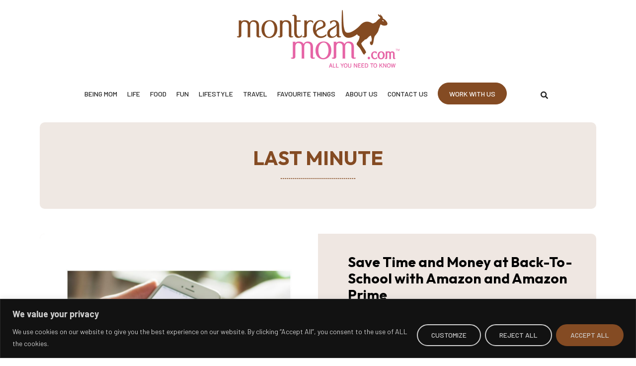

--- FILE ---
content_type: text/html; charset=UTF-8
request_url: https://montrealmom.com/tag/last-minute/
body_size: 33437
content:
<!DOCTYPE html><html lang="en-US"><head ><!-- Google tag (gtag.js) -->
<script async src="https://www.googletagmanager.com/gtag/js?id=UA-12433566-1"></script>
<script>
  window.dataLayer = window.dataLayer || [];
  function gtag(){dataLayer.push(arguments);}
  gtag('js', new Date());

  gtag('config', 'UA-12433566-1');
</script>
	<meta charset="UTF-8" />
	<meta name="viewport" content="width=device-width, initial-scale=1" />
	<meta name='robots' content='index, follow, max-image-preview:large, max-snippet:-1, max-video-preview:-1' />

	<!-- This site is optimized with the Yoast SEO plugin v24.0 - https://yoast.com/wordpress/plugins/seo/ -->
	<title>last minute Archives - Montrealmom</title>
	<link rel="canonical" href="https://montrealmom.com/tag/last-minute/" />
	<meta property="og:locale" content="en_US" />
	<meta property="og:type" content="article" />
	<meta property="og:title" content="last minute Archives - Montrealmom" />
	<meta property="og:url" content="https://montrealmom.com/tag/last-minute/" />
	<meta property="og:site_name" content="Montrealmom" />
	<meta property="og:image" content="https://montrealmom.com/wp-content/uploads/2016/01/logo.png" />
	<meta property="og:image:width" content="327" />
	<meta property="og:image:height" content="116" />
	<meta property="og:image:type" content="image/png" />
	<meta name="twitter:card" content="summary_large_image" />
	<meta name="twitter:site" content="@montreal_mom" />
	<script type="application/ld+json" class="yoast-schema-graph">{"@context":"https://schema.org","@graph":[{"@type":"CollectionPage","@id":"https://montrealmom.com/tag/last-minute/","url":"https://montrealmom.com/tag/last-minute/","name":"last minute Archives - Montrealmom","isPartOf":{"@id":"https://montrealmom.com/#website"},"primaryImageOfPage":{"@id":"https://montrealmom.com/tag/last-minute/#primaryimage"},"image":{"@id":"https://montrealmom.com/tag/last-minute/#primaryimage"},"thumbnailUrl":"https://montrealmom.com/wp-content/uploads/2019/08/Amazon-phone-2.jpg","breadcrumb":{"@id":"https://montrealmom.com/tag/last-minute/#breadcrumb"},"inLanguage":"en-US"},{"@type":"ImageObject","inLanguage":"en-US","@id":"https://montrealmom.com/tag/last-minute/#primaryimage","url":"https://montrealmom.com/wp-content/uploads/2019/08/Amazon-phone-2.jpg","contentUrl":"https://montrealmom.com/wp-content/uploads/2019/08/Amazon-phone-2.jpg","width":1200,"height":900},{"@type":"BreadcrumbList","@id":"https://montrealmom.com/tag/last-minute/#breadcrumb","itemListElement":[{"@type":"ListItem","position":1,"name":"Home","item":"https://montrealmom.com/"},{"@type":"ListItem","position":2,"name":"last minute"}]},{"@type":"WebSite","@id":"https://montrealmom.com/#website","url":"https://montrealmom.com/","name":"Montrealmom","description":"All you need to know","publisher":{"@id":"https://montrealmom.com/#organization"},"potentialAction":[{"@type":"SearchAction","target":{"@type":"EntryPoint","urlTemplate":"https://montrealmom.com/?s={search_term_string}"},"query-input":{"@type":"PropertyValueSpecification","valueRequired":true,"valueName":"search_term_string"}}],"inLanguage":"en-US"},{"@type":"Organization","@id":"https://montrealmom.com/#organization","name":"Montrealmom","url":"https://montrealmom.com/","logo":{"@type":"ImageObject","inLanguage":"en-US","@id":"https://montrealmom.com/#/schema/logo/image/","url":"https://montrealmom.com/wp-content/uploads/2016/01/logo.png","contentUrl":"https://montrealmom.com/wp-content/uploads/2016/01/logo.png","width":327,"height":116,"caption":"Montrealmom"},"image":{"@id":"https://montrealmom.com/#/schema/logo/image/"},"sameAs":["https://www.facebook.com/montrealmom/","https://x.com/montreal_mom","https://www.instagram.com/montreal_mom/","https://www.pinterest.com/tanyatoledano/","https://www.youtube.com/user/montrealmomTV"]}]}</script>
	<!-- / Yoast SEO plugin. -->


<link rel="alternate" type="application/rss+xml" title="Montrealmom &raquo; Feed" href="https://montrealmom.com/feed/" />
<link rel="alternate" type="application/rss+xml" title="Montrealmom &raquo; Comments Feed" href="https://montrealmom.com/comments/feed/" />
<style id='wp-img-auto-sizes-contain-inline-css' type='text/css'>
img:is([sizes=auto i],[sizes^="auto," i]){contain-intrinsic-size:3000px 1500px}
/*# sourceURL=wp-img-auto-sizes-contain-inline-css */
</style>
<style id='cf-frontend-style-inline-css' type='text/css'>
@font-face {
	font-family: 'Outfit Bold';
	font-weight: 400;
	font-display: auto;
	src: url('https://montrealmom.com/wp-content/uploads/2023/02/Outfit-Bold.woff2') format('woff2'),
		url('https://montrealmom.com/wp-content/uploads/2023/02/Outfit-Bold.woff') format('woff'),
		url('https://montrealmom.com/wp-content/uploads/2023/02/Outfit-Bold.ttf') format('truetype'),
		url('https://montrealmom.com/wp-content/uploads/2023/02/Outfit-Bold.eot?#iefix') format('embedded-opentype'),
		url('https://montrealmom.com/wp-content/uploads/2023/02/Outfit-Bold.svg') format('svg'),
		url('https://montrealmom.com/wp-content/uploads/2023/02/Outfit-Bold.otf') format('OpenType');
}
/*# sourceURL=cf-frontend-style-inline-css */
</style>
<link rel='stylesheet' id='sbi_styles-css' href='https://montrealmom.com/wp-content/plugins/instagram-feed/css/sbi-styles.min.css?ver=6.6.1' type='text/css' media='all' />
<link rel='stylesheet' id='wp-block-library-css' href='https://montrealmom.com/wp-includes/css/dist/block-library/style.min.css?ver=0449c7a54df7e89e9f76e160f63b18eb' type='text/css' media='all' />
<style id='global-styles-inline-css' type='text/css'>
:root{--wp--preset--aspect-ratio--square: 1;--wp--preset--aspect-ratio--4-3: 4/3;--wp--preset--aspect-ratio--3-4: 3/4;--wp--preset--aspect-ratio--3-2: 3/2;--wp--preset--aspect-ratio--2-3: 2/3;--wp--preset--aspect-ratio--16-9: 16/9;--wp--preset--aspect-ratio--9-16: 9/16;--wp--preset--color--black: #000000;--wp--preset--color--cyan-bluish-gray: #abb8c3;--wp--preset--color--white: #ffffff;--wp--preset--color--pale-pink: #f78da7;--wp--preset--color--vivid-red: #cf2e2e;--wp--preset--color--luminous-vivid-orange: #ff6900;--wp--preset--color--luminous-vivid-amber: #fcb900;--wp--preset--color--light-green-cyan: #7bdcb5;--wp--preset--color--vivid-green-cyan: #00d084;--wp--preset--color--pale-cyan-blue: #8ed1fc;--wp--preset--color--vivid-cyan-blue: #0693e3;--wp--preset--color--vivid-purple: #9b51e0;--wp--preset--gradient--vivid-cyan-blue-to-vivid-purple: linear-gradient(135deg,rgb(6,147,227) 0%,rgb(155,81,224) 100%);--wp--preset--gradient--light-green-cyan-to-vivid-green-cyan: linear-gradient(135deg,rgb(122,220,180) 0%,rgb(0,208,130) 100%);--wp--preset--gradient--luminous-vivid-amber-to-luminous-vivid-orange: linear-gradient(135deg,rgb(252,185,0) 0%,rgb(255,105,0) 100%);--wp--preset--gradient--luminous-vivid-orange-to-vivid-red: linear-gradient(135deg,rgb(255,105,0) 0%,rgb(207,46,46) 100%);--wp--preset--gradient--very-light-gray-to-cyan-bluish-gray: linear-gradient(135deg,rgb(238,238,238) 0%,rgb(169,184,195) 100%);--wp--preset--gradient--cool-to-warm-spectrum: linear-gradient(135deg,rgb(74,234,220) 0%,rgb(151,120,209) 20%,rgb(207,42,186) 40%,rgb(238,44,130) 60%,rgb(251,105,98) 80%,rgb(254,248,76) 100%);--wp--preset--gradient--blush-light-purple: linear-gradient(135deg,rgb(255,206,236) 0%,rgb(152,150,240) 100%);--wp--preset--gradient--blush-bordeaux: linear-gradient(135deg,rgb(254,205,165) 0%,rgb(254,45,45) 50%,rgb(107,0,62) 100%);--wp--preset--gradient--luminous-dusk: linear-gradient(135deg,rgb(255,203,112) 0%,rgb(199,81,192) 50%,rgb(65,88,208) 100%);--wp--preset--gradient--pale-ocean: linear-gradient(135deg,rgb(255,245,203) 0%,rgb(182,227,212) 50%,rgb(51,167,181) 100%);--wp--preset--gradient--electric-grass: linear-gradient(135deg,rgb(202,248,128) 0%,rgb(113,206,126) 100%);--wp--preset--gradient--midnight: linear-gradient(135deg,rgb(2,3,129) 0%,rgb(40,116,252) 100%);--wp--preset--font-size--small: 13px;--wp--preset--font-size--medium: 20px;--wp--preset--font-size--large: 36px;--wp--preset--font-size--x-large: 42px;--wp--preset--spacing--20: 0.44rem;--wp--preset--spacing--30: 0.67rem;--wp--preset--spacing--40: 1rem;--wp--preset--spacing--50: 1.5rem;--wp--preset--spacing--60: 2.25rem;--wp--preset--spacing--70: 3.38rem;--wp--preset--spacing--80: 5.06rem;--wp--preset--shadow--natural: 6px 6px 9px rgba(0, 0, 0, 0.2);--wp--preset--shadow--deep: 12px 12px 50px rgba(0, 0, 0, 0.4);--wp--preset--shadow--sharp: 6px 6px 0px rgba(0, 0, 0, 0.2);--wp--preset--shadow--outlined: 6px 6px 0px -3px rgb(255, 255, 255), 6px 6px rgb(0, 0, 0);--wp--preset--shadow--crisp: 6px 6px 0px rgb(0, 0, 0);}:where(.is-layout-flex){gap: 0.5em;}:where(.is-layout-grid){gap: 0.5em;}body .is-layout-flex{display: flex;}.is-layout-flex{flex-wrap: wrap;align-items: center;}.is-layout-flex > :is(*, div){margin: 0;}body .is-layout-grid{display: grid;}.is-layout-grid > :is(*, div){margin: 0;}:where(.wp-block-columns.is-layout-flex){gap: 2em;}:where(.wp-block-columns.is-layout-grid){gap: 2em;}:where(.wp-block-post-template.is-layout-flex){gap: 1.25em;}:where(.wp-block-post-template.is-layout-grid){gap: 1.25em;}.has-black-color{color: var(--wp--preset--color--black) !important;}.has-cyan-bluish-gray-color{color: var(--wp--preset--color--cyan-bluish-gray) !important;}.has-white-color{color: var(--wp--preset--color--white) !important;}.has-pale-pink-color{color: var(--wp--preset--color--pale-pink) !important;}.has-vivid-red-color{color: var(--wp--preset--color--vivid-red) !important;}.has-luminous-vivid-orange-color{color: var(--wp--preset--color--luminous-vivid-orange) !important;}.has-luminous-vivid-amber-color{color: var(--wp--preset--color--luminous-vivid-amber) !important;}.has-light-green-cyan-color{color: var(--wp--preset--color--light-green-cyan) !important;}.has-vivid-green-cyan-color{color: var(--wp--preset--color--vivid-green-cyan) !important;}.has-pale-cyan-blue-color{color: var(--wp--preset--color--pale-cyan-blue) !important;}.has-vivid-cyan-blue-color{color: var(--wp--preset--color--vivid-cyan-blue) !important;}.has-vivid-purple-color{color: var(--wp--preset--color--vivid-purple) !important;}.has-black-background-color{background-color: var(--wp--preset--color--black) !important;}.has-cyan-bluish-gray-background-color{background-color: var(--wp--preset--color--cyan-bluish-gray) !important;}.has-white-background-color{background-color: var(--wp--preset--color--white) !important;}.has-pale-pink-background-color{background-color: var(--wp--preset--color--pale-pink) !important;}.has-vivid-red-background-color{background-color: var(--wp--preset--color--vivid-red) !important;}.has-luminous-vivid-orange-background-color{background-color: var(--wp--preset--color--luminous-vivid-orange) !important;}.has-luminous-vivid-amber-background-color{background-color: var(--wp--preset--color--luminous-vivid-amber) !important;}.has-light-green-cyan-background-color{background-color: var(--wp--preset--color--light-green-cyan) !important;}.has-vivid-green-cyan-background-color{background-color: var(--wp--preset--color--vivid-green-cyan) !important;}.has-pale-cyan-blue-background-color{background-color: var(--wp--preset--color--pale-cyan-blue) !important;}.has-vivid-cyan-blue-background-color{background-color: var(--wp--preset--color--vivid-cyan-blue) !important;}.has-vivid-purple-background-color{background-color: var(--wp--preset--color--vivid-purple) !important;}.has-black-border-color{border-color: var(--wp--preset--color--black) !important;}.has-cyan-bluish-gray-border-color{border-color: var(--wp--preset--color--cyan-bluish-gray) !important;}.has-white-border-color{border-color: var(--wp--preset--color--white) !important;}.has-pale-pink-border-color{border-color: var(--wp--preset--color--pale-pink) !important;}.has-vivid-red-border-color{border-color: var(--wp--preset--color--vivid-red) !important;}.has-luminous-vivid-orange-border-color{border-color: var(--wp--preset--color--luminous-vivid-orange) !important;}.has-luminous-vivid-amber-border-color{border-color: var(--wp--preset--color--luminous-vivid-amber) !important;}.has-light-green-cyan-border-color{border-color: var(--wp--preset--color--light-green-cyan) !important;}.has-vivid-green-cyan-border-color{border-color: var(--wp--preset--color--vivid-green-cyan) !important;}.has-pale-cyan-blue-border-color{border-color: var(--wp--preset--color--pale-cyan-blue) !important;}.has-vivid-cyan-blue-border-color{border-color: var(--wp--preset--color--vivid-cyan-blue) !important;}.has-vivid-purple-border-color{border-color: var(--wp--preset--color--vivid-purple) !important;}.has-vivid-cyan-blue-to-vivid-purple-gradient-background{background: var(--wp--preset--gradient--vivid-cyan-blue-to-vivid-purple) !important;}.has-light-green-cyan-to-vivid-green-cyan-gradient-background{background: var(--wp--preset--gradient--light-green-cyan-to-vivid-green-cyan) !important;}.has-luminous-vivid-amber-to-luminous-vivid-orange-gradient-background{background: var(--wp--preset--gradient--luminous-vivid-amber-to-luminous-vivid-orange) !important;}.has-luminous-vivid-orange-to-vivid-red-gradient-background{background: var(--wp--preset--gradient--luminous-vivid-orange-to-vivid-red) !important;}.has-very-light-gray-to-cyan-bluish-gray-gradient-background{background: var(--wp--preset--gradient--very-light-gray-to-cyan-bluish-gray) !important;}.has-cool-to-warm-spectrum-gradient-background{background: var(--wp--preset--gradient--cool-to-warm-spectrum) !important;}.has-blush-light-purple-gradient-background{background: var(--wp--preset--gradient--blush-light-purple) !important;}.has-blush-bordeaux-gradient-background{background: var(--wp--preset--gradient--blush-bordeaux) !important;}.has-luminous-dusk-gradient-background{background: var(--wp--preset--gradient--luminous-dusk) !important;}.has-pale-ocean-gradient-background{background: var(--wp--preset--gradient--pale-ocean) !important;}.has-electric-grass-gradient-background{background: var(--wp--preset--gradient--electric-grass) !important;}.has-midnight-gradient-background{background: var(--wp--preset--gradient--midnight) !important;}.has-small-font-size{font-size: var(--wp--preset--font-size--small) !important;}.has-medium-font-size{font-size: var(--wp--preset--font-size--medium) !important;}.has-large-font-size{font-size: var(--wp--preset--font-size--large) !important;}.has-x-large-font-size{font-size: var(--wp--preset--font-size--x-large) !important;}
/*# sourceURL=global-styles-inline-css */
</style>

<style id='classic-theme-styles-inline-css' type='text/css'>
/*! This file is auto-generated */
.wp-block-button__link{color:#fff;background-color:#32373c;border-radius:9999px;box-shadow:none;text-decoration:none;padding:calc(.667em + 2px) calc(1.333em + 2px);font-size:1.125em}.wp-block-file__button{background:#32373c;color:#fff;text-decoration:none}
/*# sourceURL=/wp-includes/css/classic-themes.min.css */
</style>
<link rel='stylesheet' id='cff-css' href='https://montrealmom.com/wp-content/plugins/custom-facebook-feed/assets/css/cff-style.min.css?ver=4.2.6' type='text/css' media='all' />
<link rel='stylesheet' id='sb-font-awesome-css' href='https://montrealmom.com/wp-content/plugins/custom-facebook-feed/assets/css/font-awesome.min.css?ver=4.7.0' type='text/css' media='all' />
<link rel='stylesheet' id='jupiterx-popups-animation-css' href='https://montrealmom.com/wp-content/plugins/jupiterx-core/includes/extensions/raven/assets/lib/animate/animate.min.css?ver=4.8.5' type='text/css' media='all' />
<link rel='stylesheet' id='jupiterx-css' href='https://montrealmom.com/wp-content/uploads/jupiterx/compiler/jupiterx/c19dfd9.css?ver=4.8.5' type='text/css' media='all' />
<link rel='stylesheet' id='jupiterx-elements-dynamic-styles-css' href='https://montrealmom.com/wp-content/uploads/jupiterx/compiler/jupiterx-elements-dynamic-styles/05d672c.css?ver=4.8.5' type='text/css' media='all' />
<link rel='stylesheet' id='elementor-icons-css' href='https://montrealmom.com/wp-content/plugins/elementor/assets/lib/eicons/css/elementor-icons.min.css?ver=5.34.0' type='text/css' media='all' />
<link rel='stylesheet' id='elementor-frontend-css' href='https://montrealmom.com/wp-content/plugins/elementor/assets/css/frontend.min.css?ver=3.25.11' type='text/css' media='all' />
<link rel='stylesheet' id='swiper-css' href='https://montrealmom.com/wp-content/plugins/elementor/assets/lib/swiper/css/swiper.min.css?ver=5.3.6' type='text/css' media='all' />
<link rel='stylesheet' id='e-swiper-css' href='https://montrealmom.com/wp-content/plugins/elementor/assets/css/conditionals/e-swiper.min.css?ver=3.25.11' type='text/css' media='all' />
<link rel='stylesheet' id='font-awesome-css' href='https://montrealmom.com/wp-content/plugins/elementor/assets/lib/font-awesome/css/font-awesome.min.css?ver=4.7.0' type='text/css' media='all' />
<link rel='stylesheet' id='jupiterx-core-raven-frontend-css' href='https://montrealmom.com/wp-content/plugins/jupiterx-core/includes/extensions/raven/assets/css/frontend.min.css?ver=0449c7a54df7e89e9f76e160f63b18eb' type='text/css' media='all' />
<link rel='stylesheet' id='elementor-post-397-css' href='https://montrealmom.com/wp-content/uploads/elementor/css/post-397.css?ver=1734361890' type='text/css' media='all' />
<link rel='stylesheet' id='cffstyles-css' href='https://montrealmom.com/wp-content/plugins/custom-facebook-feed/assets/css/cff-style.min.css?ver=4.2.6' type='text/css' media='all' />
<link rel='stylesheet' id='sbistyles-css' href='https://montrealmom.com/wp-content/plugins/instagram-feed/css/sbi-styles.min.css?ver=6.6.1' type='text/css' media='all' />
<link rel='stylesheet' id='jet-blog-css' href='https://montrealmom.com/wp-content/plugins/jet-blog/assets/css/jet-blog.css?ver=2.4.0' type='text/css' media='all' />
<link rel='stylesheet' id='font-awesome-5-all-css' href='https://montrealmom.com/wp-content/plugins/elementor/assets/lib/font-awesome/css/all.min.css?ver=3.25.11' type='text/css' media='all' />
<link rel='stylesheet' id='font-awesome-4-shim-css' href='https://montrealmom.com/wp-content/plugins/elementor/assets/lib/font-awesome/css/v4-shims.min.css?ver=3.25.11' type='text/css' media='all' />
<link rel='stylesheet' id='flatpickr-css' href='https://montrealmom.com/wp-content/plugins/elementor/assets/lib/flatpickr/flatpickr.min.css?ver=4.1.4' type='text/css' media='all' />
<link rel='stylesheet' id='elementor-post-25-css' href='https://montrealmom.com/wp-content/uploads/elementor/css/post-25.css?ver=1734361890' type='text/css' media='all' />
<link rel='stylesheet' id='elementor-post-253-css' href='https://montrealmom.com/wp-content/uploads/elementor/css/post-253.css?ver=1734361890' type='text/css' media='all' />
<link rel='stylesheet' id='elementor-post-193-css' href='https://montrealmom.com/wp-content/uploads/elementor/css/post-193.css?ver=1734361890' type='text/css' media='all' />
<link rel='stylesheet' id='google-fonts-1-css' href='https://fonts.googleapis.com/css?family=Barlow%3A100%2C100italic%2C200%2C200italic%2C300%2C300italic%2C400%2C400italic%2C500%2C500italic%2C600%2C600italic%2C700%2C700italic%2C800%2C800italic%2C900%2C900italic&#038;display=swap&#038;ver=0449c7a54df7e89e9f76e160f63b18eb' type='text/css' media='all' />
<link rel='stylesheet' id='elementor-icons-shared-0-css' href='https://montrealmom.com/wp-content/plugins/elementor/assets/lib/font-awesome/css/fontawesome.min.css?ver=5.15.3' type='text/css' media='all' />
<link rel='stylesheet' id='elementor-icons-fa-solid-css' href='https://montrealmom.com/wp-content/plugins/elementor/assets/lib/font-awesome/css/solid.min.css?ver=5.15.3' type='text/css' media='all' />
<link rel='stylesheet' id='elementor-icons-fa-brands-css' href='https://montrealmom.com/wp-content/plugins/elementor/assets/lib/font-awesome/css/brands.min.css?ver=5.15.3' type='text/css' media='all' />
<link rel="preconnect" href="https://fonts.gstatic.com/" crossorigin><script type="text/javascript" id="cookie-law-info-js-extra">
/* <![CDATA[ */
var _ckyConfig = {"_ipData":[],"_assetsURL":"https://montrealmom.com/wp-content/plugins/cookie-law-info/lite/frontend/images/","_publicURL":"https://montrealmom.com","_expiry":"365","_categories":[{"name":"Necessary","slug":"necessary","isNecessary":true,"ccpaDoNotSell":true,"cookies":[],"active":true,"defaultConsent":{"gdpr":true,"ccpa":true}},{"name":"Functional","slug":"functional","isNecessary":false,"ccpaDoNotSell":true,"cookies":[],"active":true,"defaultConsent":{"gdpr":false,"ccpa":false}},{"name":"Analytics","slug":"analytics","isNecessary":false,"ccpaDoNotSell":true,"cookies":[],"active":true,"defaultConsent":{"gdpr":false,"ccpa":false}},{"name":"Performance","slug":"performance","isNecessary":false,"ccpaDoNotSell":true,"cookies":[],"active":true,"defaultConsent":{"gdpr":false,"ccpa":false}},{"name":"Advertisement","slug":"advertisement","isNecessary":false,"ccpaDoNotSell":true,"cookies":[],"active":true,"defaultConsent":{"gdpr":false,"ccpa":false}}],"_activeLaw":"gdpr","_rootDomain":"","_block":"1","_showBanner":"1","_bannerConfig":{"settings":{"type":"banner","preferenceCenterType":"popup","position":"bottom","applicableLaw":"gdpr"},"behaviours":{"reloadBannerOnAccept":false,"loadAnalyticsByDefault":false,"animations":{"onLoad":"animate","onHide":"sticky"}},"config":{"revisitConsent":{"status":true,"tag":"revisit-consent","position":"bottom-left","meta":{"url":"#"},"styles":{"background-color":"#0056a7"},"elements":{"title":{"type":"text","tag":"revisit-consent-title","status":true,"styles":{"color":"#0056a7"}}}},"preferenceCenter":{"toggle":{"status":true,"tag":"detail-category-toggle","type":"toggle","states":{"active":{"styles":{"background-color":"#1863DC"}},"inactive":{"styles":{"background-color":"#D0D5D2"}}}}},"categoryPreview":{"status":false,"toggle":{"status":true,"tag":"detail-category-preview-toggle","type":"toggle","states":{"active":{"styles":{"background-color":"#1863DC"}},"inactive":{"styles":{"background-color":"#D0D5D2"}}}}},"videoPlaceholder":{"status":true,"styles":{"background-color":"#000000","border-color":"#000000","color":"#ffffff"}},"readMore":{"status":false,"tag":"readmore-button","type":"link","meta":{"noFollow":true,"newTab":true},"styles":{"color":"#1863dc","background-color":"transparent","border-color":"transparent"}},"auditTable":{"status":true},"optOption":{"status":true,"toggle":{"status":true,"tag":"optout-option-toggle","type":"toggle","states":{"active":{"styles":{"background-color":"#1863dc"}},"inactive":{"styles":{"background-color":"#d0d5d2"}}}}}}},"_version":"3.2.8","_logConsent":"1","_tags":[{"tag":"accept-button","styles":{"color":"#d0d0d0","background-color":"#844B23","border-color":"#844B23"}},{"tag":"reject-button","styles":{"color":"#d0d0d0","background-color":"transparent","border-color":"#d0d0d0"}},{"tag":"settings-button","styles":{"color":"#d0d0d0","background-color":"transparent","border-color":"#d0d0d0"}},{"tag":"readmore-button","styles":{"color":"#1863dc","background-color":"transparent","border-color":"transparent"}},{"tag":"donotsell-button","styles":{"color":"#1863dc","background-color":"transparent","border-color":"transparent"}},{"tag":"accept-button","styles":{"color":"#d0d0d0","background-color":"#844B23","border-color":"#844B23"}},{"tag":"revisit-consent","styles":{"background-color":"#0056a7"}}],"_shortCodes":[{"key":"cky_readmore","content":"\u003Ca href=\"#\" class=\"cky-policy\" aria-label=\"Cookie Policy\" target=\"_blank\" rel=\"noopener\" data-cky-tag=\"readmore-button\"\u003ECookie Policy\u003C/a\u003E","tag":"readmore-button","status":false,"attributes":{"rel":"nofollow","target":"_blank"}},{"key":"cky_show_desc","content":"\u003Cbutton class=\"cky-show-desc-btn\" data-cky-tag=\"show-desc-button\" aria-label=\"Show more\"\u003EShow more\u003C/button\u003E","tag":"show-desc-button","status":true,"attributes":[]},{"key":"cky_hide_desc","content":"\u003Cbutton class=\"cky-show-desc-btn\" data-cky-tag=\"hide-desc-button\" aria-label=\"Show less\"\u003EShow less\u003C/button\u003E","tag":"hide-desc-button","status":true,"attributes":[]},{"key":"cky_category_toggle_label","content":"[cky_{{status}}_category_label] [cky_preference_{{category_slug}}_title]","tag":"","status":true,"attributes":[]},{"key":"cky_enable_category_label","content":"Enable","tag":"","status":true,"attributes":[]},{"key":"cky_disable_category_label","content":"Disable","tag":"","status":true,"attributes":[]},{"key":"cky_video_placeholder","content":"\u003Cdiv class=\"video-placeholder-normal\" data-cky-tag=\"video-placeholder\" id=\"[UNIQUEID]\"\u003E\u003Cp class=\"video-placeholder-text-normal\" data-cky-tag=\"placeholder-title\"\u003EPlease accept cookies to access this content\u003C/p\u003E\u003C/div\u003E","tag":"","status":true,"attributes":[]},{"key":"cky_enable_optout_label","content":"Enable","tag":"","status":true,"attributes":[]},{"key":"cky_disable_optout_label","content":"Disable","tag":"","status":true,"attributes":[]},{"key":"cky_optout_toggle_label","content":"[cky_{{status}}_optout_label] [cky_optout_option_title]","tag":"","status":true,"attributes":[]},{"key":"cky_optout_option_title","content":"Do Not Sell or Share My Personal Information","tag":"","status":true,"attributes":[]},{"key":"cky_optout_close_label","content":"Close","tag":"","status":true,"attributes":[]}],"_rtl":"","_language":"en","_providersToBlock":[]};
var _ckyStyles = {"css":".cky-overlay{background: #000000; opacity: 0.4; position: fixed; top: 0; left: 0; width: 100%; height: 100%; z-index: 99999999;}.cky-hide{display: none;}.cky-btn-revisit-wrapper{display: flex; align-items: center; justify-content: center; background: #0056a7; width: 45px; height: 45px; border-radius: 50%; position: fixed; z-index: 999999; cursor: pointer;}.cky-revisit-bottom-left{bottom: 15px; left: 15px;}.cky-revisit-bottom-right{bottom: 15px; right: 15px;}.cky-btn-revisit-wrapper .cky-btn-revisit{display: flex; align-items: center; justify-content: center; background: none; border: none; cursor: pointer; position: relative; margin: 0; padding: 0;}.cky-btn-revisit-wrapper .cky-btn-revisit img{max-width: fit-content; margin: 0; height: 30px; width: 30px;}.cky-revisit-bottom-left:hover::before{content: attr(data-tooltip); position: absolute; background: #4e4b66; color: #ffffff; left: calc(100% + 7px); font-size: 12px; line-height: 16px; width: max-content; padding: 4px 8px; border-radius: 4px;}.cky-revisit-bottom-left:hover::after{position: absolute; content: \"\"; border: 5px solid transparent; left: calc(100% + 2px); border-left-width: 0; border-right-color: #4e4b66;}.cky-revisit-bottom-right:hover::before{content: attr(data-tooltip); position: absolute; background: #4e4b66; color: #ffffff; right: calc(100% + 7px); font-size: 12px; line-height: 16px; width: max-content; padding: 4px 8px; border-radius: 4px;}.cky-revisit-bottom-right:hover::after{position: absolute; content: \"\"; border: 5px solid transparent; right: calc(100% + 2px); border-right-width: 0; border-left-color: #4e4b66;}.cky-revisit-hide{display: none;}.cky-consent-container{position: fixed; width: 100%; box-sizing: border-box; z-index: 9999999;}.cky-consent-container .cky-consent-bar{background: #ffffff; border: 1px solid; padding: 16.5px 24px; box-shadow: 0 -1px 10px 0 #acabab4d;}.cky-banner-bottom{bottom: 0; left: 0;}.cky-banner-top{top: 0; left: 0;}.cky-custom-brand-logo-wrapper .cky-custom-brand-logo{width: 100px; height: auto; margin: 0 0 12px 0;}.cky-notice .cky-title{color: #212121; font-weight: 700; font-size: 18px; line-height: 24px; margin: 0 0 12px 0;}.cky-notice-group{display: flex; justify-content: space-between; align-items: center; font-size: 14px; line-height: 24px; font-weight: 400;}.cky-notice-des *,.cky-preference-content-wrapper *,.cky-accordion-header-des *,.cky-gpc-wrapper .cky-gpc-desc *{font-size: 14px;}.cky-notice-des{color: #212121; font-size: 14px; line-height: 24px; font-weight: 400;}.cky-notice-des img{height: 25px; width: 25px;}.cky-consent-bar .cky-notice-des p,.cky-gpc-wrapper .cky-gpc-desc p,.cky-preference-body-wrapper .cky-preference-content-wrapper p,.cky-accordion-header-wrapper .cky-accordion-header-des p,.cky-cookie-des-table li div:last-child p{color: inherit; margin-top: 0; overflow-wrap: break-word;}.cky-notice-des P:last-child,.cky-preference-content-wrapper p:last-child,.cky-cookie-des-table li div:last-child p:last-child,.cky-gpc-wrapper .cky-gpc-desc p:last-child{margin-bottom: 0;}.cky-notice-des a.cky-policy,.cky-notice-des button.cky-policy{font-size: 14px; color: #1863dc; white-space: nowrap; cursor: pointer; background: transparent; border: 1px solid; text-decoration: underline;}.cky-notice-des button.cky-policy{padding: 0;}.cky-notice-des a.cky-policy:focus-visible,.cky-notice-des button.cky-policy:focus-visible,.cky-preference-content-wrapper .cky-show-desc-btn:focus-visible,.cky-accordion-header .cky-accordion-btn:focus-visible,.cky-preference-header .cky-btn-close:focus-visible,.cky-switch input[type=\"checkbox\"]:focus-visible,.cky-footer-wrapper a:focus-visible,.cky-btn:focus-visible{outline: 2px solid #1863dc; outline-offset: 2px;}.cky-btn:focus:not(:focus-visible),.cky-accordion-header .cky-accordion-btn:focus:not(:focus-visible),.cky-preference-content-wrapper .cky-show-desc-btn:focus:not(:focus-visible),.cky-btn-revisit-wrapper .cky-btn-revisit:focus:not(:focus-visible),.cky-preference-header .cky-btn-close:focus:not(:focus-visible),.cky-consent-bar .cky-banner-btn-close:focus:not(:focus-visible){outline: 0;}button.cky-show-desc-btn:not(:hover):not(:active){color: #1863dc; background: transparent;}button.cky-accordion-btn:not(:hover):not(:active),button.cky-banner-btn-close:not(:hover):not(:active),button.cky-btn-close:not(:hover):not(:active),button.cky-btn-revisit:not(:hover):not(:active){background: transparent;}.cky-consent-bar button:hover,.cky-modal.cky-modal-open button:hover,.cky-consent-bar button:focus,.cky-modal.cky-modal-open button:focus{text-decoration: none;}.cky-notice-btn-wrapper{display: flex; justify-content: center; align-items: center; margin-left: 15px;}.cky-notice-btn-wrapper .cky-btn{text-shadow: none; box-shadow: none;}.cky-btn{font-size: 14px; font-family: inherit; line-height: 24px; padding: 8px 27px; font-weight: 500; margin: 0 8px 0 0; border-radius: 2px; white-space: nowrap; cursor: pointer; text-align: center; text-transform: none; min-height: 0;}.cky-btn:hover{opacity: 0.8;}.cky-btn-customize{color: #1863dc; background: transparent; border: 2px solid #1863dc;}.cky-btn-reject{color: #1863dc; background: transparent; border: 2px solid #1863dc;}.cky-btn-accept{background: #1863dc; color: #ffffff; border: 2px solid #1863dc;}.cky-btn:last-child{margin-right: 0;}@media (max-width: 768px){.cky-notice-group{display: block;}.cky-notice-btn-wrapper{margin-left: 0;}.cky-notice-btn-wrapper .cky-btn{flex: auto; max-width: 100%; margin-top: 10px; white-space: unset;}}@media (max-width: 576px){.cky-notice-btn-wrapper{flex-direction: column;}.cky-custom-brand-logo-wrapper, .cky-notice .cky-title, .cky-notice-des, .cky-notice-btn-wrapper{padding: 0 28px;}.cky-consent-container .cky-consent-bar{padding: 16.5px 0;}.cky-notice-des{max-height: 40vh; overflow-y: scroll;}.cky-notice-btn-wrapper .cky-btn{width: 100%; padding: 8px; margin-right: 0;}.cky-notice-btn-wrapper .cky-btn-accept{order: 1;}.cky-notice-btn-wrapper .cky-btn-reject{order: 3;}.cky-notice-btn-wrapper .cky-btn-customize{order: 2;}}@media (max-width: 425px){.cky-custom-brand-logo-wrapper, .cky-notice .cky-title, .cky-notice-des, .cky-notice-btn-wrapper{padding: 0 24px;}.cky-notice-btn-wrapper{flex-direction: column;}.cky-btn{width: 100%; margin: 10px 0 0 0;}.cky-notice-btn-wrapper .cky-btn-customize{order: 2;}.cky-notice-btn-wrapper .cky-btn-reject{order: 3;}.cky-notice-btn-wrapper .cky-btn-accept{order: 1; margin-top: 16px;}}@media (max-width: 352px){.cky-notice .cky-title{font-size: 16px;}.cky-notice-des *{font-size: 12px;}.cky-notice-des, .cky-btn{font-size: 12px;}}.cky-modal.cky-modal-open{display: flex; visibility: visible; -webkit-transform: translate(-50%, -50%); -moz-transform: translate(-50%, -50%); -ms-transform: translate(-50%, -50%); -o-transform: translate(-50%, -50%); transform: translate(-50%, -50%); top: 50%; left: 50%; transition: all 1s ease;}.cky-modal{box-shadow: 0 32px 68px rgba(0, 0, 0, 0.3); margin: 0 auto; position: fixed; max-width: 100%; background: #ffffff; top: 50%; box-sizing: border-box; border-radius: 6px; z-index: 999999999; color: #212121; -webkit-transform: translate(-50%, 100%); -moz-transform: translate(-50%, 100%); -ms-transform: translate(-50%, 100%); -o-transform: translate(-50%, 100%); transform: translate(-50%, 100%); visibility: hidden; transition: all 0s ease;}.cky-preference-center{max-height: 79vh; overflow: hidden; width: 845px; overflow: hidden; flex: 1 1 0; display: flex; flex-direction: column; border-radius: 6px;}.cky-preference-header{display: flex; align-items: center; justify-content: space-between; padding: 22px 24px; border-bottom: 1px solid;}.cky-preference-header .cky-preference-title{font-size: 18px; font-weight: 700; line-height: 24px;}.cky-preference-header .cky-btn-close{margin: 0; cursor: pointer; vertical-align: middle; padding: 0; background: none; border: none; width: auto; height: auto; min-height: 0; line-height: 0; text-shadow: none; box-shadow: none;}.cky-preference-header .cky-btn-close img{margin: 0; height: 10px; width: 10px;}.cky-preference-body-wrapper{padding: 0 24px; flex: 1; overflow: auto; box-sizing: border-box;}.cky-preference-content-wrapper,.cky-gpc-wrapper .cky-gpc-desc{font-size: 14px; line-height: 24px; font-weight: 400; padding: 12px 0;}.cky-preference-content-wrapper{border-bottom: 1px solid;}.cky-preference-content-wrapper img{height: 25px; width: 25px;}.cky-preference-content-wrapper .cky-show-desc-btn{font-size: 14px; font-family: inherit; color: #1863dc; text-decoration: none; line-height: 24px; padding: 0; margin: 0; white-space: nowrap; cursor: pointer; background: transparent; border-color: transparent; text-transform: none; min-height: 0; text-shadow: none; box-shadow: none;}.cky-accordion-wrapper{margin-bottom: 10px;}.cky-accordion{border-bottom: 1px solid;}.cky-accordion:last-child{border-bottom: none;}.cky-accordion .cky-accordion-item{display: flex; margin-top: 10px;}.cky-accordion .cky-accordion-body{display: none;}.cky-accordion.cky-accordion-active .cky-accordion-body{display: block; padding: 0 22px; margin-bottom: 16px;}.cky-accordion-header-wrapper{cursor: pointer; width: 100%;}.cky-accordion-item .cky-accordion-header{display: flex; justify-content: space-between; align-items: center;}.cky-accordion-header .cky-accordion-btn{font-size: 16px; font-family: inherit; color: #212121; line-height: 24px; background: none; border: none; font-weight: 700; padding: 0; margin: 0; cursor: pointer; text-transform: none; min-height: 0; text-shadow: none; box-shadow: none;}.cky-accordion-header .cky-always-active{color: #008000; font-weight: 600; line-height: 24px; font-size: 14px;}.cky-accordion-header-des{font-size: 14px; line-height: 24px; margin: 10px 0 16px 0;}.cky-accordion-chevron{margin-right: 22px; position: relative; cursor: pointer;}.cky-accordion-chevron-hide{display: none;}.cky-accordion .cky-accordion-chevron i::before{content: \"\"; position: absolute; border-right: 1.4px solid; border-bottom: 1.4px solid; border-color: inherit; height: 6px; width: 6px; -webkit-transform: rotate(-45deg); -moz-transform: rotate(-45deg); -ms-transform: rotate(-45deg); -o-transform: rotate(-45deg); transform: rotate(-45deg); transition: all 0.2s ease-in-out; top: 8px;}.cky-accordion.cky-accordion-active .cky-accordion-chevron i::before{-webkit-transform: rotate(45deg); -moz-transform: rotate(45deg); -ms-transform: rotate(45deg); -o-transform: rotate(45deg); transform: rotate(45deg);}.cky-audit-table{background: #f4f4f4; border-radius: 6px;}.cky-audit-table .cky-empty-cookies-text{color: inherit; font-size: 12px; line-height: 24px; margin: 0; padding: 10px;}.cky-audit-table .cky-cookie-des-table{font-size: 12px; line-height: 24px; font-weight: normal; padding: 15px 10px; border-bottom: 1px solid; border-bottom-color: inherit; margin: 0;}.cky-audit-table .cky-cookie-des-table:last-child{border-bottom: none;}.cky-audit-table .cky-cookie-des-table li{list-style-type: none; display: flex; padding: 3px 0;}.cky-audit-table .cky-cookie-des-table li:first-child{padding-top: 0;}.cky-cookie-des-table li div:first-child{width: 100px; font-weight: 600; word-break: break-word; word-wrap: break-word;}.cky-cookie-des-table li div:last-child{flex: 1; word-break: break-word; word-wrap: break-word; margin-left: 8px;}.cky-footer-shadow{display: block; width: 100%; height: 40px; background: linear-gradient(180deg, rgba(255, 255, 255, 0) 0%, #ffffff 100%); position: absolute; bottom: calc(100% - 1px);}.cky-footer-wrapper{position: relative;}.cky-prefrence-btn-wrapper{display: flex; flex-wrap: wrap; align-items: center; justify-content: center; padding: 22px 24px; border-top: 1px solid;}.cky-prefrence-btn-wrapper .cky-btn{flex: auto; max-width: 100%; text-shadow: none; box-shadow: none;}.cky-btn-preferences{color: #1863dc; background: transparent; border: 2px solid #1863dc;}.cky-preference-header,.cky-preference-body-wrapper,.cky-preference-content-wrapper,.cky-accordion-wrapper,.cky-accordion,.cky-accordion-wrapper,.cky-footer-wrapper,.cky-prefrence-btn-wrapper{border-color: inherit;}@media (max-width: 845px){.cky-modal{max-width: calc(100% - 16px);}}@media (max-width: 576px){.cky-modal{max-width: 100%;}.cky-preference-center{max-height: 100vh;}.cky-prefrence-btn-wrapper{flex-direction: column;}.cky-accordion.cky-accordion-active .cky-accordion-body{padding-right: 0;}.cky-prefrence-btn-wrapper .cky-btn{width: 100%; margin: 10px 0 0 0;}.cky-prefrence-btn-wrapper .cky-btn-reject{order: 3;}.cky-prefrence-btn-wrapper .cky-btn-accept{order: 1; margin-top: 0;}.cky-prefrence-btn-wrapper .cky-btn-preferences{order: 2;}}@media (max-width: 425px){.cky-accordion-chevron{margin-right: 15px;}.cky-notice-btn-wrapper{margin-top: 0;}.cky-accordion.cky-accordion-active .cky-accordion-body{padding: 0 15px;}}@media (max-width: 352px){.cky-preference-header .cky-preference-title{font-size: 16px;}.cky-preference-header{padding: 16px 24px;}.cky-preference-content-wrapper *, .cky-accordion-header-des *{font-size: 12px;}.cky-preference-content-wrapper, .cky-preference-content-wrapper .cky-show-more, .cky-accordion-header .cky-always-active, .cky-accordion-header-des, .cky-preference-content-wrapper .cky-show-desc-btn, .cky-notice-des a.cky-policy{font-size: 12px;}.cky-accordion-header .cky-accordion-btn{font-size: 14px;}}.cky-switch{display: flex;}.cky-switch input[type=\"checkbox\"]{position: relative; width: 44px; height: 24px; margin: 0; background: #d0d5d2; -webkit-appearance: none; border-radius: 50px; cursor: pointer; outline: 0; border: none; top: 0;}.cky-switch input[type=\"checkbox\"]:checked{background: #1863dc;}.cky-switch input[type=\"checkbox\"]:before{position: absolute; content: \"\"; height: 20px; width: 20px; left: 2px; bottom: 2px; border-radius: 50%; background-color: white; -webkit-transition: 0.4s; transition: 0.4s; margin: 0;}.cky-switch input[type=\"checkbox\"]:after{display: none;}.cky-switch input[type=\"checkbox\"]:checked:before{-webkit-transform: translateX(20px); -ms-transform: translateX(20px); transform: translateX(20px);}@media (max-width: 425px){.cky-switch input[type=\"checkbox\"]{width: 38px; height: 21px;}.cky-switch input[type=\"checkbox\"]:before{height: 17px; width: 17px;}.cky-switch input[type=\"checkbox\"]:checked:before{-webkit-transform: translateX(17px); -ms-transform: translateX(17px); transform: translateX(17px);}}.cky-consent-bar .cky-banner-btn-close{position: absolute; right: 9px; top: 5px; background: none; border: none; cursor: pointer; padding: 0; margin: 0; min-height: 0; line-height: 0; height: auto; width: auto; text-shadow: none; box-shadow: none;}.cky-consent-bar .cky-banner-btn-close img{height: 9px; width: 9px; margin: 0;}.cky-notice-btn-wrapper .cky-btn-do-not-sell{font-size: 14px; line-height: 24px; padding: 6px 0; margin: 0; font-weight: 500; background: none; border-radius: 2px; border: none; cursor: pointer; text-align: left; color: #1863dc; background: transparent; border-color: transparent; box-shadow: none; text-shadow: none;}.cky-consent-bar .cky-banner-btn-close:focus-visible,.cky-notice-btn-wrapper .cky-btn-do-not-sell:focus-visible,.cky-opt-out-btn-wrapper .cky-btn:focus-visible,.cky-opt-out-checkbox-wrapper input[type=\"checkbox\"].cky-opt-out-checkbox:focus-visible{outline: 2px solid #1863dc; outline-offset: 2px;}@media (max-width: 768px){.cky-notice-btn-wrapper{margin-left: 0; margin-top: 10px; justify-content: left;}.cky-notice-btn-wrapper .cky-btn-do-not-sell{padding: 0;}}@media (max-width: 352px){.cky-notice-btn-wrapper .cky-btn-do-not-sell, .cky-notice-des a.cky-policy{font-size: 12px;}}.cky-opt-out-wrapper{padding: 12px 0;}.cky-opt-out-wrapper .cky-opt-out-checkbox-wrapper{display: flex; align-items: center;}.cky-opt-out-checkbox-wrapper .cky-opt-out-checkbox-label{font-size: 16px; font-weight: 700; line-height: 24px; margin: 0 0 0 12px; cursor: pointer;}.cky-opt-out-checkbox-wrapper input[type=\"checkbox\"].cky-opt-out-checkbox{background-color: #ffffff; border: 1px solid black; width: 20px; height: 18.5px; margin: 0; -webkit-appearance: none; position: relative; display: flex; align-items: center; justify-content: center; border-radius: 2px; cursor: pointer;}.cky-opt-out-checkbox-wrapper input[type=\"checkbox\"].cky-opt-out-checkbox:checked{background-color: #1863dc; border: none;}.cky-opt-out-checkbox-wrapper input[type=\"checkbox\"].cky-opt-out-checkbox:checked::after{left: 6px; bottom: 4px; width: 7px; height: 13px; border: solid #ffffff; border-width: 0 3px 3px 0; border-radius: 2px; -webkit-transform: rotate(45deg); -ms-transform: rotate(45deg); transform: rotate(45deg); content: \"\"; position: absolute; box-sizing: border-box;}.cky-opt-out-checkbox-wrapper.cky-disabled .cky-opt-out-checkbox-label,.cky-opt-out-checkbox-wrapper.cky-disabled input[type=\"checkbox\"].cky-opt-out-checkbox{cursor: no-drop;}.cky-gpc-wrapper{margin: 0 0 0 32px;}.cky-footer-wrapper .cky-opt-out-btn-wrapper{display: flex; flex-wrap: wrap; align-items: center; justify-content: center; padding: 22px 24px;}.cky-opt-out-btn-wrapper .cky-btn{flex: auto; max-width: 100%; text-shadow: none; box-shadow: none;}.cky-opt-out-btn-wrapper .cky-btn-cancel{border: 1px solid #dedfe0; background: transparent; color: #858585;}.cky-opt-out-btn-wrapper .cky-btn-confirm{background: #1863dc; color: #ffffff; border: 1px solid #1863dc;}@media (max-width: 352px){.cky-opt-out-checkbox-wrapper .cky-opt-out-checkbox-label{font-size: 14px;}.cky-gpc-wrapper .cky-gpc-desc, .cky-gpc-wrapper .cky-gpc-desc *{font-size: 12px;}.cky-opt-out-checkbox-wrapper input[type=\"checkbox\"].cky-opt-out-checkbox{width: 16px; height: 16px;}.cky-opt-out-checkbox-wrapper input[type=\"checkbox\"].cky-opt-out-checkbox:checked::after{left: 5px; bottom: 4px; width: 3px; height: 9px;}.cky-gpc-wrapper{margin: 0 0 0 28px;}}.video-placeholder-youtube{background-size: 100% 100%; background-position: center; background-repeat: no-repeat; background-color: #b2b0b059; position: relative; display: flex; align-items: center; justify-content: center; max-width: 100%;}.video-placeholder-text-youtube{text-align: center; align-items: center; padding: 10px 16px; background-color: #000000cc; color: #ffffff; border: 1px solid; border-radius: 2px; cursor: pointer;}.video-placeholder-normal{background-image: url(\"/wp-content/plugins/cookie-law-info/lite/frontend/images/placeholder.svg\"); background-size: 80px; background-position: center; background-repeat: no-repeat; background-color: #b2b0b059; position: relative; display: flex; align-items: flex-end; justify-content: center; max-width: 100%;}.video-placeholder-text-normal{align-items: center; padding: 10px 16px; text-align: center; border: 1px solid; border-radius: 2px; cursor: pointer;}.cky-rtl{direction: rtl; text-align: right;}.cky-rtl .cky-banner-btn-close{left: 9px; right: auto;}.cky-rtl .cky-notice-btn-wrapper .cky-btn:last-child{margin-right: 8px;}.cky-rtl .cky-notice-btn-wrapper .cky-btn:first-child{margin-right: 0;}.cky-rtl .cky-notice-btn-wrapper{margin-left: 0; margin-right: 15px;}.cky-rtl .cky-prefrence-btn-wrapper .cky-btn{margin-right: 8px;}.cky-rtl .cky-prefrence-btn-wrapper .cky-btn:first-child{margin-right: 0;}.cky-rtl .cky-accordion .cky-accordion-chevron i::before{border: none; border-left: 1.4px solid; border-top: 1.4px solid; left: 12px;}.cky-rtl .cky-accordion.cky-accordion-active .cky-accordion-chevron i::before{-webkit-transform: rotate(-135deg); -moz-transform: rotate(-135deg); -ms-transform: rotate(-135deg); -o-transform: rotate(-135deg); transform: rotate(-135deg);}@media (max-width: 768px){.cky-rtl .cky-notice-btn-wrapper{margin-right: 0;}}@media (max-width: 576px){.cky-rtl .cky-notice-btn-wrapper .cky-btn:last-child{margin-right: 0;}.cky-rtl .cky-prefrence-btn-wrapper .cky-btn{margin-right: 0;}.cky-rtl .cky-accordion.cky-accordion-active .cky-accordion-body{padding: 0 22px 0 0;}}@media (max-width: 425px){.cky-rtl .cky-accordion.cky-accordion-active .cky-accordion-body{padding: 0 15px 0 0;}}.cky-rtl .cky-opt-out-btn-wrapper .cky-btn{margin-right: 12px;}.cky-rtl .cky-opt-out-btn-wrapper .cky-btn:first-child{margin-right: 0;}.cky-rtl .cky-opt-out-checkbox-wrapper .cky-opt-out-checkbox-label{margin: 0 12px 0 0;}"};
//# sourceURL=cookie-law-info-js-extra
/* ]]> */
</script>
<script type="text/javascript" src="https://montrealmom.com/wp-content/plugins/cookie-law-info/lite/frontend/js/script.min.js?ver=3.2.8" id="cookie-law-info-js"></script>
<script type="text/javascript" src="https://montrealmom.com/wp-includes/js/jquery/jquery.min.js?ver=3.7.1" id="jquery-core-js"></script>
<script type="text/javascript" src="https://montrealmom.com/wp-includes/js/jquery/jquery-migrate.min.js?ver=3.4.1" id="jquery-migrate-js"></script>
<script type="text/javascript" src="https://montrealmom.com/wp-content/themes/jupiterx/lib/admin/assets/lib/webfont/webfont.min.js?ver=1.6.26" id="jupiterx-webfont-js"></script>
<script type="text/javascript" id="jupiterx-webfont-js-after">
/* <![CDATA[ */
WebFont.load({
				google: {
					families: ['Barlow:100,200,300,400,500,600,700,800,900,100italic,200italic,300italic,400italic,500italic,600italic,700italic,800italic,900italic','DM Serif Display:100,200,300,400,500,600,700,800,900,100italic,200italic,300italic,400italic,500italic,600italic,700italic,800italic,900italic','Spectral:100,200,300,400,500,600,700,800,900,100italic,200italic,300italic,400italic,500italic,600italic,700italic,800italic,900italic','Poppins:100,200,300,400,500,600,700,800,900,100italic,200italic,300italic,400italic,500italic,600italic,700italic,800italic,900italic']
				}
			});
//# sourceURL=jupiterx-webfont-js-after
/* ]]> */
</script>
<script type="text/javascript" src="https://montrealmom.com/wp-content/themes/jupiterx/lib/assets/dist/js/utils.min.js?ver=4.8.5" id="jupiterx-utils-js"></script>
<script type="text/javascript" src="https://montrealmom.com/wp-content/plugins/elementor/assets/lib/font-awesome/js/v4-shims.min.js?ver=3.25.11" id="font-awesome-4-shim-js"></script>
<style id="cky-style-inline">[data-cky-tag]{visibility:hidden;}</style>			<style>
				.e-con.e-parent:nth-of-type(n+4):not(.e-lazyloaded):not(.e-no-lazyload),
				.e-con.e-parent:nth-of-type(n+4):not(.e-lazyloaded):not(.e-no-lazyload) * {
					background-image: none !important;
				}
				@media screen and (max-height: 1024px) {
					.e-con.e-parent:nth-of-type(n+3):not(.e-lazyloaded):not(.e-no-lazyload),
					.e-con.e-parent:nth-of-type(n+3):not(.e-lazyloaded):not(.e-no-lazyload) * {
						background-image: none !important;
					}
				}
				@media screen and (max-height: 640px) {
					.e-con.e-parent:nth-of-type(n+2):not(.e-lazyloaded):not(.e-no-lazyload),
					.e-con.e-parent:nth-of-type(n+2):not(.e-lazyloaded):not(.e-no-lazyload) * {
						background-image: none !important;
					}
				}
			</style>
			<link rel="icon" href="https://montrealmom.com/wp-content/uploads/2023/01/cropped-favicon-32x32.png" sizes="32x32" />
<link rel="icon" href="https://montrealmom.com/wp-content/uploads/2023/01/cropped-favicon-192x192.png" sizes="192x192" />
<link rel="apple-touch-icon" href="https://montrealmom.com/wp-content/uploads/2023/01/cropped-favicon-180x180.png" />
<meta name="msapplication-TileImage" content="https://montrealmom.com/wp-content/uploads/2023/01/cropped-favicon-270x270.png" />
		<style type="text/css" id="wp-custom-css">
			.hidden { 
	display: none !important; 
}	

.raven-post-excerpt:after{
content: "...";
}

#category-title { font-weight: 700;}

h1, h2, h3, h4, h5, h6 { font-family: "Outfit Bold", Sans-serif !important; font-weight: 700 !important; margin-bottom: 25px; }

footer h3.card-title {
    color: #fff;
}
footer input#mce-EMAIL {
    padding: 0px 12px;
    height: 40px;
    border: 0px solid !important;
    border-radius: 25px;
    width: 60%;
	  margin-right: 10px;
	  float: left;
    margin-top: -6px;
    margin-bottom: 15px;
    font-size: 14px;
}
footer input#mc-embedded-subscribe {
    background-color: #844b23;
    padding: 0px 12px !important;
    border-radius: 100px;
    transition: 500ms;
    border: 1px solid #ffffff;
    color: #fff !important;
    height: 40px;
    font-size: 14px;
	  width: 25%;
	  margin-top: -6px;
}
footer input#mc-embedded-subscribe:hover {
    background-color: #fff;
    padding: 0px 12px !important;
    border-radius: 100px;
    transition: 500ms;
    border: 1px solid #fff;
    color: #844b23 !important;
    height: 40px;
    font-size: 14px;
}
select#archives-dropdown-REPLACE_TO_ID {
    padding: 0px 12px;
    height: 40px;
    border: 0px solid !important;
    border-radius: 25px;
    margin-top: 20px;
	  width: 75%;
}
.sbi_photo_wrap a {
    border-radius: 10px !important;
}
@media only screen and (min-width: 1024px) {

.main-menu-contact-button {
   margin-top: -16px !important;
   background-color: #844b23;
   padding: 15px 22px 3px !important;
   border-radius: 100px;
   transition : 500ms;
	 border: 1px solid #844b23;
	 color: #fff !important;
}

.main-menu-contact-button:hover {
   transition : 500ms;
   background-color: #fff;
	 color: #000 !important;
	 border: 1px solid #844b23;
}

.main-menu-contact-button a
{ 
		border-bottom: 0px solid !important;
	  color: #fff !important;
}

.main-menu-contact-button a:hover
{ 
	  border-bottom: 0px solid !important;
	  color: #000 !important;
}

/* BLOG POST SINGLE */
	
span.breadcrumb-item.active {
    display: none;
}	
	
.jupiterx-comments .form-submit button.btn {
  font-family: "Barlow", Sans-serif !important;
  font-size: 14px !important;
	font-weight: 500 !important;
	letter-spacing: 0px !important;
	background-color: #844b23 !important;
   transition : 500ms;
	 border: 1px solid #844b23 !important;
	 color: #fff !important;
}

.jupiterx-comments .form-submit button.btn:hover {
	background-color: #fff !important;
   transition : 500ms;
	 border: 1px solid #844b23 !important;
	 color: #844b23 !important;
}
	
h1.jupiterx-post-title {
   text-shadow: 2px 2px 5px #0000004f;
	font-family: "Outfit Bold", Sans-serif !important;
	font-weight: 700 !important;
}
/* BLOG POST SINGLE */
.jupiterx-comments {
    margin: 1rem 0 1.5rem;
}
h2.jupiterx-comments-title {
    display: none;
}
h2.jupiterx-comments-title, .jupiterx-comments .comment-reply-title  {
    font-family: "Outfit Bold", Sans-serif !important;
	font-weight: 700 !important;
	color: #000 !important;
	margin-top: 15px;
}
span.jupiterx-comment-username, .jupiterx-comments .jupiterx-comment-title .url {
    font-family: Barlow !important;
    color: #000 !important;
    text-transform: uppercase;
}
	.jupiterx-comments .jupiterx-comment-meta time {
    font-size: 16px;
    font-family: 'Barlow';
    color: #666666;
    font-weight: normal;
}
.jupiterx-comments .jupiterx-comment-body-wrapper, .jupiterx-comments .jupiterx-comment-field-wrapper .form-control, .logged-in-as {
    font-size: 16px !important;
    font-family: 'Barlow' !important;
    color: #000000 !important;
    font-weight: normal;
}
.jupiterx-comments .form-submit button.btn {
    font-size: 16px;
    letter-spacing: 0px;
    color: #000000;
    font-family: 'Barlow';
    font-weight: normal;
    text-transform: uppercase;
    background-color: #ffd0e8;
    border-style: solid;
    padding-top: 20px;
    padding-bottom: 20px;
    border-radius: 30px;
    border: 1px solid #e663a5;
		padding: 12px 20px !important;
		width: 120px;
		text-align: center !important;
		margin: 0 auto;
	  transition : 500ms;
	  margin-bottom: 30px !important;
}
.jupiterx-comments .form-submit button.btn:hover {
    background-color: #fff;
	  transition : 500ms;
	  border: 1px solid #e663a5;
}
	
li.jupiterx-post-meta-date.list-inline-item, li.jupiterx-post-meta-categories.list-inline-item, li.jupiterx-post-meta-comments.list-inline-item {
    text-align: left;
}
	
/* COOKIE CONSENT BAR */	
.cky-consent-bar {
    font-family: "Barlow";
}
button.cky-btn {
    border-radius: 30px;
    text-transform: uppercase;
    margin-top: -10px;
}
	.cky-notice .cky-title {
    color: #212121;
    font-weight: 700;
    font-size: 18px;
    line-height: 25px;
    margin: 10px 0 0px 0;
}
/* COOKIE CONSENT BAR */			</style>
		<link rel='stylesheet' id='widget-image-css' href='https://montrealmom.com/wp-content/plugins/elementor/assets/css/widget-image.min.css?ver=3.25.11' type='text/css' media='all' />
<link rel='stylesheet' id='elementor-post-16359-css' href='https://montrealmom.com/wp-content/uploads/elementor/css/post-16359.css?ver=1734361890' type='text/css' media='all' />
<link rel='stylesheet' id='google-fonts-2-css' href='https://fonts.googleapis.com/css?family=Outfit%3A100%2C100italic%2C200%2C200italic%2C300%2C300italic%2C400%2C400italic%2C500%2C500italic%2C600%2C600italic%2C700%2C700italic%2C800%2C800italic%2C900%2C900italic&#038;display=swap&#038;ver=0449c7a54df7e89e9f76e160f63b18eb' type='text/css' media='all' />
<link rel='stylesheet' id='widget-text-editor-css' href='https://montrealmom.com/wp-content/plugins/elementor/assets/css/widget-text-editor.min.css?ver=3.25.11' type='text/css' media='all' />
<link rel='stylesheet' id='widget-divider-css' href='https://montrealmom.com/wp-content/plugins/elementor/assets/css/widget-divider.min.css?ver=3.25.11' type='text/css' media='all' />
<link rel='stylesheet' id='dashicons-css' href='https://montrealmom.com/wp-includes/css/dashicons.min.css?ver=0449c7a54df7e89e9f76e160f63b18eb' type='text/css' media='all' />
<link rel='stylesheet' id='e-animation-fadeInUp-css' href='https://montrealmom.com/wp-content/plugins/elementor/assets/lib/animations/styles/fadeInUp.min.css?ver=3.25.11' type='text/css' media='all' />
<link rel='stylesheet' id='e-animation-fadeIn-css' href='https://montrealmom.com/wp-content/plugins/elementor/assets/lib/animations/styles/fadeIn.min.css?ver=3.25.11' type='text/css' media='all' />
<link rel='stylesheet' id='e-animations-css' href='https://montrealmom.com/wp-content/plugins/elementor/assets/lib/animations/animations.min.css?ver=3.25.11' type='text/css' media='all' />
<link rel='stylesheet' id='widget-social-icons-css' href='https://montrealmom.com/wp-content/plugins/elementor/assets/css/widget-social-icons.min.css?ver=3.25.11' type='text/css' media='all' />
<link rel='stylesheet' id='e-apple-webkit-css' href='https://montrealmom.com/wp-content/plugins/elementor/assets/css/conditionals/apple-webkit.min.css?ver=3.25.11' type='text/css' media='all' />
</head><body class="archive tag tag-last-minute tag-1328 wp-theme-jupiterx no-js elementor-default elementor-kit-397 jupiterx-header-sticky jupiterx-header-tablet-behavior-off jupiterx-header-mobile-behavior-off" itemscope="itemscope" itemtype="http://schema.org/WebPage"><a class="jupiterx-a11y jupiterx-a11y-skip-navigation-link" href="#jupiterx-main">Skip to content</a><div class="jupiterx-site"><header class="jupiterx-header jupiterx-header-custom jupiterx-header-sticky-custom" data-jupiterx-settings="{&quot;breakpoint&quot;:&quot;767.98&quot;,&quot;template&quot;:&quot;25&quot;,&quot;stickyTemplate&quot;:&quot;253&quot;,&quot;behavior&quot;:&quot;sticky&quot;,&quot;offset&quot;:&quot;500&quot;}" role="banner" itemscope="itemscope" itemtype="http://schema.org/WPHeader">		<div data-elementor-type="header" data-elementor-id="25" class="elementor elementor-25">
						<section class="elementor-section elementor-top-section elementor-element elementor-element-906b8ae elementor-section-full_width elementor-section-height-min-height elementor-hidden-tablet elementor-hidden-mobile elementor-section-height-default elementor-section-items-middle" data-id="906b8ae" data-element_type="section" data-settings="{&quot;jet_parallax_layout_list&quot;:[{&quot;jet_parallax_layout_image&quot;:{&quot;url&quot;:&quot;&quot;,&quot;id&quot;:&quot;&quot;,&quot;size&quot;:&quot;&quot;},&quot;_id&quot;:&quot;fce63f1&quot;,&quot;jet_parallax_layout_speed&quot;:{&quot;unit&quot;:&quot;%&quot;,&quot;size&quot;:&quot;50&quot;,&quot;sizes&quot;:[]},&quot;jet_parallax_layout_bg_x&quot;:&quot;50&quot;,&quot;jet_parallax_layout_bg_y&quot;:&quot;50&quot;,&quot;jet_parallax_layout_image_tablet&quot;:{&quot;url&quot;:&quot;&quot;,&quot;id&quot;:&quot;&quot;,&quot;size&quot;:&quot;&quot;},&quot;jet_parallax_layout_image_mobile&quot;:{&quot;url&quot;:&quot;&quot;,&quot;id&quot;:&quot;&quot;,&quot;size&quot;:&quot;&quot;},&quot;jet_parallax_layout_type&quot;:&quot;scroll&quot;,&quot;jet_parallax_layout_direction&quot;:null,&quot;jet_parallax_layout_fx_direction&quot;:null,&quot;jet_parallax_layout_z_index&quot;:&quot;&quot;,&quot;jet_parallax_layout_bg_x_tablet&quot;:&quot;&quot;,&quot;jet_parallax_layout_bg_x_mobile&quot;:&quot;&quot;,&quot;jet_parallax_layout_bg_y_tablet&quot;:&quot;&quot;,&quot;jet_parallax_layout_bg_y_mobile&quot;:&quot;&quot;,&quot;jet_parallax_layout_bg_size&quot;:&quot;auto&quot;,&quot;jet_parallax_layout_bg_size_tablet&quot;:&quot;&quot;,&quot;jet_parallax_layout_bg_size_mobile&quot;:&quot;&quot;,&quot;jet_parallax_layout_animation_prop&quot;:&quot;transform&quot;,&quot;jet_parallax_layout_on&quot;:[&quot;desktop&quot;,&quot;tablet&quot;]}],&quot;background_background&quot;:&quot;classic&quot;}">
						<div class="elementor-container elementor-column-gap-default">
					<div class="elementor-column elementor-col-100 elementor-top-column elementor-element elementor-element-80e90b0" data-id="80e90b0" data-element_type="column">
			<div class="elementor-widget-wrap elementor-element-populated">
						<div class="elementor-element elementor-element-0299302 elementor-widget elementor-widget-image" data-id="0299302" data-element_type="widget" data-widget_type="image.default">
				<div class="elementor-widget-container">
														<a href="https://montrealmom.com/">
							<img width="327" height="116" src="https://montrealmom.com/wp-content/uploads/2016/01/logo.png" class="attachment-full size-full wp-image-733" alt="" srcset="https://montrealmom.com/wp-content/uploads/2016/01/logo.png 327w, https://montrealmom.com/wp-content/uploads/2016/01/logo-300x106.png 300w" sizes="(max-width: 327px) 100vw, 327px" />								</a>
													</div>
				</div>
					</div>
		</div>
					</div>
		</section>
				<section class="elementor-section elementor-top-section elementor-element elementor-element-763e37f elementor-section-full_width elementor-section-height-min-height elementor-hidden-tablet elementor-hidden-mobile elementor-section-height-default elementor-section-items-middle" data-id="763e37f" data-element_type="section" data-settings="{&quot;jet_parallax_layout_list&quot;:[{&quot;jet_parallax_layout_image&quot;:{&quot;url&quot;:&quot;&quot;,&quot;id&quot;:&quot;&quot;,&quot;size&quot;:&quot;&quot;},&quot;_id&quot;:&quot;fce63f1&quot;,&quot;jet_parallax_layout_speed&quot;:{&quot;unit&quot;:&quot;%&quot;,&quot;size&quot;:&quot;50&quot;,&quot;sizes&quot;:[]},&quot;jet_parallax_layout_bg_x&quot;:&quot;50&quot;,&quot;jet_parallax_layout_bg_y&quot;:&quot;50&quot;,&quot;jet_parallax_layout_image_tablet&quot;:{&quot;url&quot;:&quot;&quot;,&quot;id&quot;:&quot;&quot;,&quot;size&quot;:&quot;&quot;},&quot;jet_parallax_layout_image_mobile&quot;:{&quot;url&quot;:&quot;&quot;,&quot;id&quot;:&quot;&quot;,&quot;size&quot;:&quot;&quot;},&quot;jet_parallax_layout_type&quot;:&quot;scroll&quot;,&quot;jet_parallax_layout_direction&quot;:null,&quot;jet_parallax_layout_fx_direction&quot;:null,&quot;jet_parallax_layout_z_index&quot;:&quot;&quot;,&quot;jet_parallax_layout_bg_x_tablet&quot;:&quot;&quot;,&quot;jet_parallax_layout_bg_x_mobile&quot;:&quot;&quot;,&quot;jet_parallax_layout_bg_y_tablet&quot;:&quot;&quot;,&quot;jet_parallax_layout_bg_y_mobile&quot;:&quot;&quot;,&quot;jet_parallax_layout_bg_size&quot;:&quot;auto&quot;,&quot;jet_parallax_layout_bg_size_tablet&quot;:&quot;&quot;,&quot;jet_parallax_layout_bg_size_mobile&quot;:&quot;&quot;,&quot;jet_parallax_layout_animation_prop&quot;:&quot;transform&quot;,&quot;jet_parallax_layout_on&quot;:[&quot;desktop&quot;,&quot;tablet&quot;]}],&quot;background_background&quot;:&quot;classic&quot;}">
						<div class="elementor-container elementor-column-gap-default">
					<div class="elementor-column elementor-col-100 elementor-top-column elementor-element elementor-element-90e914d" data-id="90e914d" data-element_type="column">
			<div class="elementor-widget-wrap elementor-element-populated">
						<div class="elementor-element elementor-element-bda476b raven-tablet-nav-menu-align-center raven-nav-menu-align-center elementor-widget__width-auto raven-nav-menu-stretch raven-breakpoint-mobile raven-mobile-nav-menu-align-left elementor-widget elementor-widget-raven-nav-menu" data-id="bda476b" data-element_type="widget" data-settings="{&quot;submenu_space_between&quot;:{&quot;unit&quot;:&quot;px&quot;,&quot;size&quot;:&quot;10&quot;,&quot;sizes&quot;:[]},&quot;submenu_icon&quot;:&quot;&lt;svg 0=\&quot;fas fa-chevron-down\&quot; class=\&quot;e-font-icon-svg e-fas-chevron-down\&quot;&gt;\n\t\t\t\t\t&lt;use xlink:href=\&quot;#fas-chevron-down\&quot;&gt;\n\t\t\t\t\t\t&lt;symbol id=\&quot;fas-chevron-down\&quot; viewBox=\&quot;0 0 448 512\&quot;&gt;\n\t\t\t\t\t\t\t&lt;path d=\&quot;M207.029 381.476L12.686 187.132c-9.373-9.373-9.373-24.569 0-33.941l22.667-22.667c9.357-9.357 24.522-9.375 33.901-.04L224 284.505l154.745-154.021c9.379-9.335 24.544-9.317 33.901.04l22.667 22.667c9.373 9.373 9.373 24.569 0 33.941L240.971 381.476c-9.373 9.372-24.569 9.372-33.942 0z\&quot;&gt;&lt;\/path&gt;\n\t\t\t\t\t\t&lt;\/symbol&gt;\n\t\t\t\t\t&lt;\/use&gt;\n\t\t\t\t&lt;\/svg&gt;&quot;,&quot;full_width&quot;:&quot;stretch&quot;,&quot;mobile_layout&quot;:&quot;dropdown&quot;,&quot;submenu_opening_position&quot;:&quot;bottom&quot;}" data-widget_type="raven-nav-menu.default">
				<div class="elementor-widget-container">
					<nav class="raven-nav-menu-main raven-nav-menu-horizontal raven-nav-menu-tablet-horizontal raven-nav-menu-mobile-horizontal raven-nav-icons-hidden-tablet raven-nav-icons-hidden-mobile">
			<ul id="menu-bda476b" class="raven-nav-menu"><li class="menu-item menu-item-type-taxonomy menu-item-object-category menu-item-has-children menu-item-15985"><a href="https://montrealmom.com/category/being-mom/" class="raven-menu-item raven-link-item ">Being Mom</a>
<ul class="0 sub-menu raven-submenu">
	<li class="menu-item menu-item-type-taxonomy menu-item-object-category menu-item-15939"><a href="https://montrealmom.com/category/being-mom/planning-pregnant/" class="raven-submenu-item raven-link-item ">Planning /Pregnant</a></li>
	<li class="menu-item menu-item-type-taxonomy menu-item-object-category menu-item-15937"><a href="https://montrealmom.com/category/being-mom/mom-of-infant/" class="raven-submenu-item raven-link-item ">Mom of Infant</a></li>
	<li class="menu-item menu-item-type-taxonomy menu-item-object-category menu-item-15941"><a href="https://montrealmom.com/category/being-mom/mom-of-toddler/" class="raven-submenu-item raven-link-item ">Mom of Toddler</a></li>
	<li class="menu-item menu-item-type-taxonomy menu-item-object-category menu-item-15938"><a href="https://montrealmom.com/category/being-mom/mom-of-schoolage-child/" class="raven-submenu-item raven-link-item ">Mom of Schoolage Child</a></li>
	<li class="menu-item menu-item-type-taxonomy menu-item-object-category menu-item-15940"><a href="https://montrealmom.com/category/being-mom/mom-of-teen/" class="raven-submenu-item raven-link-item ">Mom Of Teen</a></li>
	<li class="menu-item menu-item-type-taxonomy menu-item-object-category menu-item-15942"><a href="https://montrealmom.com/category/being-mom/mom-of-twins-or-more/" class="raven-submenu-item raven-link-item ">Mom of Twins or More</a></li>
</ul>
</li>
<li class="menu-item menu-item-type-taxonomy menu-item-object-category menu-item-has-children menu-item-15986"><a href="https://montrealmom.com/category/life/" class="raven-menu-item raven-link-item ">Life</a>
<ul class="0 sub-menu raven-submenu">
	<li class="menu-item menu-item-type-taxonomy menu-item-object-category menu-item-15947"><a href="https://montrealmom.com/category/life/time-management/" class="raven-submenu-item raven-link-item ">Time Management</a></li>
	<li class="menu-item menu-item-type-taxonomy menu-item-object-category menu-item-15948"><a href="https://montrealmom.com/category/life/work-entrepreneurship/" class="raven-submenu-item raven-link-item ">Work &amp; Entrepreneurship</a></li>
	<li class="menu-item menu-item-type-taxonomy menu-item-object-category menu-item-15944"><a href="https://montrealmom.com/category/life/family-relationships/" class="raven-submenu-item raven-link-item ">Family &amp; Relationships</a></li>
	<li class="menu-item menu-item-type-taxonomy menu-item-object-category menu-item-15943"><a href="https://montrealmom.com/category/life/childcare-education/" class="raven-submenu-item raven-link-item ">Childcare &amp; Education</a></li>
	<li class="menu-item menu-item-type-taxonomy menu-item-object-category menu-item-15946"><a href="https://montrealmom.com/category/life/money/" class="raven-submenu-item raven-link-item ">Money</a></li>
	<li class="menu-item menu-item-type-taxonomy menu-item-object-category menu-item-15945"><a href="https://montrealmom.com/category/life/me/" class="raven-submenu-item raven-link-item ">Me.</a></li>
</ul>
</li>
<li class="menu-item menu-item-type-taxonomy menu-item-object-category menu-item-has-children menu-item-15988"><a href="https://montrealmom.com/category/food/" class="raven-menu-item raven-link-item ">Food</a>
<ul class="0 sub-menu raven-submenu">
	<li class="menu-item menu-item-type-taxonomy menu-item-object-category menu-item-has-children menu-item-15963"><a href="https://montrealmom.com/category/food/recipes/" class="raven-submenu-item raven-link-item ">Recipes</a>
	<ul class="1 sub-menu raven-submenu">
		<li class="menu-item menu-item-type-taxonomy menu-item-object-category menu-item-15969"><a href="https://montrealmom.com/category/food/recipes/baby-food-recipes/" class="raven-submenu-item raven-link-item ">Baby Food Recipes</a></li>
		<li class="menu-item menu-item-type-taxonomy menu-item-object-category menu-item-15970"><a href="https://montrealmom.com/category/food/recipes/beef/" class="raven-submenu-item raven-link-item ">Beef</a></li>
		<li class="menu-item menu-item-type-taxonomy menu-item-object-category menu-item-15971"><a href="https://montrealmom.com/category/food/recipes/beverages/" class="raven-submenu-item raven-link-item ">Beverages</a></li>
		<li class="menu-item menu-item-type-taxonomy menu-item-object-category menu-item-15972"><a href="https://montrealmom.com/category/food/recipes/breads/" class="raven-submenu-item raven-link-item ">Breads</a></li>
		<li class="menu-item menu-item-type-taxonomy menu-item-object-category menu-item-15973"><a href="https://montrealmom.com/category/food/recipes/desserts/" class="raven-submenu-item raven-link-item ">Desserts</a></li>
		<li class="menu-item menu-item-type-taxonomy menu-item-object-category menu-item-15974"><a href="https://montrealmom.com/category/food/recipes/eggs-dairy/" class="raven-submenu-item raven-link-item ">Eggs &amp; Dairy</a></li>
		<li class="menu-item menu-item-type-taxonomy menu-item-object-category menu-item-15975"><a href="https://montrealmom.com/category/food/recipes/fish/" class="raven-submenu-item raven-link-item ">Fish</a></li>
		<li class="menu-item menu-item-type-taxonomy menu-item-object-category menu-item-15976"><a href="https://montrealmom.com/category/food/recipes/pasta/" class="raven-submenu-item raven-link-item ">Pasta</a></li>
		<li class="menu-item menu-item-type-taxonomy menu-item-object-category menu-item-15977"><a href="https://montrealmom.com/category/food/recipes/poultry/" class="raven-submenu-item raven-link-item ">Poultry</a></li>
		<li class="menu-item menu-item-type-taxonomy menu-item-object-category menu-item-15978"><a href="https://montrealmom.com/category/food/recipes/salads/" class="raven-submenu-item raven-link-item ">Salads</a></li>
		<li class="menu-item menu-item-type-taxonomy menu-item-object-category menu-item-15979"><a href="https://montrealmom.com/category/food/recipes/sauces-dressings/" class="raven-submenu-item raven-link-item ">Sauces &amp; Dressings</a></li>
		<li class="menu-item menu-item-type-taxonomy menu-item-object-category menu-item-15980"><a href="https://montrealmom.com/category/food/recipes/sides/" class="raven-submenu-item raven-link-item ">Sides</a></li>
		<li class="menu-item menu-item-type-taxonomy menu-item-object-category menu-item-15981"><a href="https://montrealmom.com/category/food/recipes/snacks/" class="raven-submenu-item raven-link-item ">Snacks</a></li>
		<li class="menu-item menu-item-type-taxonomy menu-item-object-category menu-item-15982"><a href="https://montrealmom.com/category/food/recipes/soups/" class="raven-submenu-item raven-link-item ">Soups</a></li>
		<li class="menu-item menu-item-type-taxonomy menu-item-object-category menu-item-15983"><a href="https://montrealmom.com/category/food/recipes/vegetarian/" class="raven-submenu-item raven-link-item ">Vegetarian</a></li>
	</ul>
</li>
	<li class="menu-item menu-item-type-taxonomy menu-item-object-category menu-item-15961"><a href="https://montrealmom.com/category/food/menu-planning/" class="raven-submenu-item raven-link-item ">Menu Planning</a></li>
	<li class="menu-item menu-item-type-taxonomy menu-item-object-category menu-item-15962"><a href="https://montrealmom.com/category/food/nutrition/" class="raven-submenu-item raven-link-item ">Nutrition</a></li>
	<li class="menu-item menu-item-type-taxonomy menu-item-object-category menu-item-15960"><a href="https://montrealmom.com/category/food/entertaining/" class="raven-submenu-item raven-link-item ">Entertaining</a></li>
	<li class="menu-item menu-item-type-taxonomy menu-item-object-category menu-item-16908"><a href="https://montrealmom.com/category/food/restaurants/" class="raven-submenu-item raven-link-item ">Food &amp; Restaurants</a></li>
</ul>
</li>
<li class="menu-item menu-item-type-taxonomy menu-item-object-category menu-item-has-children menu-item-15987"><a href="https://montrealmom.com/category/fun/" class="raven-menu-item raven-link-item ">Fun</a>
<ul class="0 sub-menu raven-submenu">
	<li class="menu-item menu-item-type-taxonomy menu-item-object-category menu-item-16009"><a href="https://montrealmom.com/category/fun/toys-reviews/" class="raven-submenu-item raven-link-item ">Toys</a></li>
	<li class="menu-item menu-item-type-taxonomy menu-item-object-category menu-item-15967"><a href="https://montrealmom.com/category/fun/entertainment/" class="raven-submenu-item raven-link-item ">Entertainment</a></li>
	<li class="menu-item menu-item-type-post_type menu-item-object-post menu-item-16005"><a href="https://montrealmom.com/the-montrealmom-com-event-calendar/" class="raven-submenu-item raven-link-item ">Event Calendar</a></li>
	<li class="menu-item menu-item-type-taxonomy menu-item-object-category menu-item-15949"><a href="https://montrealmom.com/category/fun/crafts-activities-at-home/" class="raven-submenu-item raven-link-item ">Crafts &amp; Activities at Home</a></li>
	<li class="menu-item menu-item-type-taxonomy menu-item-object-category menu-item-15951"><a href="https://montrealmom.com/category/fun/organized-activities/" class="raven-submenu-item raven-link-item ">Organized Activities</a></li>
	<li class="menu-item menu-item-type-taxonomy menu-item-object-category menu-item-15952"><a href="https://montrealmom.com/category/fun/outings/" class="raven-submenu-item raven-link-item ">Outings</a></li>
	<li class="menu-item menu-item-type-taxonomy menu-item-object-category menu-item-15950"><a href="https://montrealmom.com/category/fun/holidays-celebrations/" class="raven-submenu-item raven-link-item ">Holidays &amp; Celebrations</a></li>
	<li class="menu-item menu-item-type-taxonomy menu-item-object-category menu-item-16011"><a href="https://montrealmom.com/category/fun/disney-fun/" class="raven-submenu-item raven-link-item ">Disney Fun</a></li>
</ul>
</li>
<li class="menu-item menu-item-type-taxonomy menu-item-object-category menu-item-has-children menu-item-15989"><a href="https://montrealmom.com/category/lifestyle/" class="raven-menu-item raven-link-item ">Lifestyle</a>
<ul class="0 sub-menu raven-submenu">
	<li class="menu-item menu-item-type-taxonomy menu-item-object-category menu-item-15965"><a href="https://montrealmom.com/category/lifestyle/automotive/" class="raven-submenu-item raven-link-item ">Automotive</a></li>
	<li class="menu-item menu-item-type-taxonomy menu-item-object-category menu-item-15964"><a href="https://montrealmom.com/category/lifestyle/apps-tech/" class="raven-submenu-item raven-link-item ">Apps &amp; Tech</a></li>
	<li class="menu-item menu-item-type-taxonomy menu-item-object-category menu-item-15966"><a href="https://montrealmom.com/category/lifestyle/books/" class="raven-submenu-item raven-link-item ">Books</a></li>
	<li class="menu-item menu-item-type-taxonomy menu-item-object-category menu-item-15955"><a href="https://montrealmom.com/category/lifestyle/health-wellness/" class="raven-submenu-item raven-link-item ">Health &amp; Safety</a></li>
	<li class="menu-item menu-item-type-taxonomy menu-item-object-category menu-item-15956"><a href="https://montrealmom.com/category/lifestyle/home-garden/" class="raven-submenu-item raven-link-item ">Home &amp; Garden</a></li>
	<li class="menu-item menu-item-type-taxonomy menu-item-object-category menu-item-15957"><a href="https://montrealmom.com/category/lifestyle/living-green/" class="raven-submenu-item raven-link-item ">Living Green</a></li>
	<li class="menu-item menu-item-type-taxonomy menu-item-object-category menu-item-16002"><a href="https://montrealmom.com/category/lifestyle/montreal/" class="raven-submenu-item raven-link-item ">Montreal</a></li>
	<li class="menu-item menu-item-type-taxonomy menu-item-object-category menu-item-16652"><a href="https://montrealmom.com/category/lifestyle/cottage-life/" class="raven-submenu-item raven-link-item ">Cottage Life</a></li>
	<li class="menu-item menu-item-type-taxonomy menu-item-object-category menu-item-15959"><a href="https://montrealmom.com/category/fun/holidays-celebrations/" class="raven-submenu-item raven-link-item ">Holidays &amp; Celebrations</a></li>
	<li class="menu-item menu-item-type-taxonomy menu-item-object-category menu-item-15953"><a href="https://montrealmom.com/category/lifestyle/diy/" class="raven-submenu-item raven-link-item ">DIY</a></li>
	<li class="menu-item menu-item-type-taxonomy menu-item-object-category menu-item-15954"><a href="https://montrealmom.com/category/lifestyle/fashion-beauty/" class="raven-submenu-item raven-link-item ">Fashion &amp; Beauty</a></li>
	<li class="menu-item menu-item-type-taxonomy menu-item-object-category menu-item-15968"><a href="https://montrealmom.com/category/lifestyle/products-services/" class="raven-submenu-item raven-link-item ">Products &amp; Services</a></li>
	<li class="menu-item menu-item-type-taxonomy menu-item-object-category menu-item-15958"><a href="https://montrealmom.com/category/lifestyle/shopping/" class="raven-submenu-item raven-link-item ">Shopping</a></li>
	<li class="menu-item menu-item-type-taxonomy menu-item-object-category menu-item-16012"><a href="https://montrealmom.com/category/lifestyle/weight-watchers/" class="raven-submenu-item raven-link-item ">Weight Watchers</a></li>
</ul>
</li>
<li class="menu-item menu-item-type-taxonomy menu-item-object-category menu-item-has-children menu-item-16006"><a href="https://montrealmom.com/category/travel/" class="raven-menu-item raven-link-item ">Travel</a>
<ul class="0 sub-menu raven-submenu">
	<li class="menu-item menu-item-type-taxonomy menu-item-object-category menu-item-16010"><a href="https://montrealmom.com/category/travel/family/" class="raven-submenu-item raven-link-item ">Family</a></li>
	<li class="menu-item menu-item-type-taxonomy menu-item-object-category menu-item-16007"><a href="https://montrealmom.com/category/travel/disney/" class="raven-submenu-item raven-link-item ">Disney</a></li>
</ul>
</li>
<li class="menu-item menu-item-type-taxonomy menu-item-object-category menu-item-15990"><a href="https://montrealmom.com/category/favourite-things/" class="raven-menu-item raven-link-item ">Favourite Things</a></li>
<li class="hidden menu-item menu-item-type-custom menu-item-object-custom menu-item-has-children menu-item-16004"><a href="#" class="raven-menu-item raven-link-item ">Directory</a>
<ul class="0 sub-menu raven-submenu">
	<li class="menu-item menu-item-type-post_type menu-item-object-page menu-item-15999"><a href="https://montrealmom.com/activity-centers/" class="raven-submenu-item raven-link-item ">Activity Centers</a></li>
	<li class="menu-item menu-item-type-post_type menu-item-object-page menu-item-15997"><a href="https://montrealmom.com/caterers/" class="raven-submenu-item raven-link-item ">Caterering / Pret À Manger</a></li>
	<li class="menu-item menu-item-type-post_type menu-item-object-page menu-item-15994"><a href="https://montrealmom.com/classes/" class="raven-submenu-item raven-link-item ">Classes</a></li>
	<li class="menu-item menu-item-type-post_type menu-item-object-page menu-item-15996"><a href="https://montrealmom.com/home-services/" class="raven-submenu-item raven-link-item ">Home Services</a></li>
	<li class="menu-item menu-item-type-post_type menu-item-object-page menu-item-16000"><a href="https://montrealmom.com/parties-and-related-services/" class="raven-submenu-item raven-link-item ">Parties and Related Services</a></li>
	<li class="menu-item menu-item-type-post_type menu-item-object-page menu-item-15998"><a href="https://montrealmom.com/photographers/" class="raven-submenu-item raven-link-item ">Photographers</a></li>
	<li class="menu-item menu-item-type-post_type menu-item-object-page menu-item-15995"><a href="https://montrealmom.com/professional-services/" class="raven-submenu-item raven-link-item ">Professional Services</a></li>
	<li class="menu-item menu-item-type-post_type menu-item-object-page menu-item-16001"><a href="https://montrealmom.com/services-2/" class="raven-submenu-item raven-link-item ">Services</a></li>
	<li class="menu-item menu-item-type-post_type menu-item-object-page menu-item-16003"><a href="https://montrealmom.com/services-for-mom/" class="raven-submenu-item raven-link-item ">Services for Mom</a></li>
</ul>
</li>
<li class="menu-item menu-item-type-post_type menu-item-object-page menu-item-15935"><a href="https://montrealmom.com/about-us/" class="raven-menu-item raven-link-item ">About Us</a></li>
<li class="menu-item menu-item-type-post_type menu-item-object-page menu-item-16282"><a href="https://montrealmom.com/contact-me/" class="raven-menu-item raven-link-item ">Contact Us</a></li>
<li class="main-menu-contact-button menu-item menu-item-type-post_type menu-item-object-page menu-item-16283"><a href="https://montrealmom.com/work-with-us/" class="raven-menu-item raven-link-item ">Work with Us</a></li>
</ul>		</nav>

		<div class="raven-nav-menu-toggle">

						<div class="raven-nav-menu-toggle-button ">
								<span class="fa fa-bars"></span>
								</div>

		</div>
		<nav class="raven-nav-icons-hidden-tablet raven-nav-icons-hidden-mobile raven-nav-menu-mobile raven-nav-menu-dropdown">
									<div class="raven-container">
				<ul id="menu-mobile-bda476b" class="raven-nav-menu"><li class="menu-item menu-item-type-taxonomy menu-item-object-category menu-item-has-children menu-item-15985"><a href="https://montrealmom.com/category/being-mom/" class="raven-menu-item raven-link-item ">Being Mom</a>
<ul class="0 sub-menu raven-submenu">
	<li class="menu-item menu-item-type-taxonomy menu-item-object-category menu-item-15939"><a href="https://montrealmom.com/category/being-mom/planning-pregnant/" class="raven-submenu-item raven-link-item ">Planning /Pregnant</a></li>
	<li class="menu-item menu-item-type-taxonomy menu-item-object-category menu-item-15937"><a href="https://montrealmom.com/category/being-mom/mom-of-infant/" class="raven-submenu-item raven-link-item ">Mom of Infant</a></li>
	<li class="menu-item menu-item-type-taxonomy menu-item-object-category menu-item-15941"><a href="https://montrealmom.com/category/being-mom/mom-of-toddler/" class="raven-submenu-item raven-link-item ">Mom of Toddler</a></li>
	<li class="menu-item menu-item-type-taxonomy menu-item-object-category menu-item-15938"><a href="https://montrealmom.com/category/being-mom/mom-of-schoolage-child/" class="raven-submenu-item raven-link-item ">Mom of Schoolage Child</a></li>
	<li class="menu-item menu-item-type-taxonomy menu-item-object-category menu-item-15940"><a href="https://montrealmom.com/category/being-mom/mom-of-teen/" class="raven-submenu-item raven-link-item ">Mom Of Teen</a></li>
	<li class="menu-item menu-item-type-taxonomy menu-item-object-category menu-item-15942"><a href="https://montrealmom.com/category/being-mom/mom-of-twins-or-more/" class="raven-submenu-item raven-link-item ">Mom of Twins or More</a></li>
</ul>
</li>
<li class="menu-item menu-item-type-taxonomy menu-item-object-category menu-item-has-children menu-item-15986"><a href="https://montrealmom.com/category/life/" class="raven-menu-item raven-link-item ">Life</a>
<ul class="0 sub-menu raven-submenu">
	<li class="menu-item menu-item-type-taxonomy menu-item-object-category menu-item-15947"><a href="https://montrealmom.com/category/life/time-management/" class="raven-submenu-item raven-link-item ">Time Management</a></li>
	<li class="menu-item menu-item-type-taxonomy menu-item-object-category menu-item-15948"><a href="https://montrealmom.com/category/life/work-entrepreneurship/" class="raven-submenu-item raven-link-item ">Work &amp; Entrepreneurship</a></li>
	<li class="menu-item menu-item-type-taxonomy menu-item-object-category menu-item-15944"><a href="https://montrealmom.com/category/life/family-relationships/" class="raven-submenu-item raven-link-item ">Family &amp; Relationships</a></li>
	<li class="menu-item menu-item-type-taxonomy menu-item-object-category menu-item-15943"><a href="https://montrealmom.com/category/life/childcare-education/" class="raven-submenu-item raven-link-item ">Childcare &amp; Education</a></li>
	<li class="menu-item menu-item-type-taxonomy menu-item-object-category menu-item-15946"><a href="https://montrealmom.com/category/life/money/" class="raven-submenu-item raven-link-item ">Money</a></li>
	<li class="menu-item menu-item-type-taxonomy menu-item-object-category menu-item-15945"><a href="https://montrealmom.com/category/life/me/" class="raven-submenu-item raven-link-item ">Me.</a></li>
</ul>
</li>
<li class="menu-item menu-item-type-taxonomy menu-item-object-category menu-item-has-children menu-item-15988"><a href="https://montrealmom.com/category/food/" class="raven-menu-item raven-link-item ">Food</a>
<ul class="0 sub-menu raven-submenu">
	<li class="menu-item menu-item-type-taxonomy menu-item-object-category menu-item-has-children menu-item-15963"><a href="https://montrealmom.com/category/food/recipes/" class="raven-submenu-item raven-link-item ">Recipes</a>
	<ul class="1 sub-menu raven-submenu">
		<li class="menu-item menu-item-type-taxonomy menu-item-object-category menu-item-15969"><a href="https://montrealmom.com/category/food/recipes/baby-food-recipes/" class="raven-submenu-item raven-link-item ">Baby Food Recipes</a></li>
		<li class="menu-item menu-item-type-taxonomy menu-item-object-category menu-item-15970"><a href="https://montrealmom.com/category/food/recipes/beef/" class="raven-submenu-item raven-link-item ">Beef</a></li>
		<li class="menu-item menu-item-type-taxonomy menu-item-object-category menu-item-15971"><a href="https://montrealmom.com/category/food/recipes/beverages/" class="raven-submenu-item raven-link-item ">Beverages</a></li>
		<li class="menu-item menu-item-type-taxonomy menu-item-object-category menu-item-15972"><a href="https://montrealmom.com/category/food/recipes/breads/" class="raven-submenu-item raven-link-item ">Breads</a></li>
		<li class="menu-item menu-item-type-taxonomy menu-item-object-category menu-item-15973"><a href="https://montrealmom.com/category/food/recipes/desserts/" class="raven-submenu-item raven-link-item ">Desserts</a></li>
		<li class="menu-item menu-item-type-taxonomy menu-item-object-category menu-item-15974"><a href="https://montrealmom.com/category/food/recipes/eggs-dairy/" class="raven-submenu-item raven-link-item ">Eggs &amp; Dairy</a></li>
		<li class="menu-item menu-item-type-taxonomy menu-item-object-category menu-item-15975"><a href="https://montrealmom.com/category/food/recipes/fish/" class="raven-submenu-item raven-link-item ">Fish</a></li>
		<li class="menu-item menu-item-type-taxonomy menu-item-object-category menu-item-15976"><a href="https://montrealmom.com/category/food/recipes/pasta/" class="raven-submenu-item raven-link-item ">Pasta</a></li>
		<li class="menu-item menu-item-type-taxonomy menu-item-object-category menu-item-15977"><a href="https://montrealmom.com/category/food/recipes/poultry/" class="raven-submenu-item raven-link-item ">Poultry</a></li>
		<li class="menu-item menu-item-type-taxonomy menu-item-object-category menu-item-15978"><a href="https://montrealmom.com/category/food/recipes/salads/" class="raven-submenu-item raven-link-item ">Salads</a></li>
		<li class="menu-item menu-item-type-taxonomy menu-item-object-category menu-item-15979"><a href="https://montrealmom.com/category/food/recipes/sauces-dressings/" class="raven-submenu-item raven-link-item ">Sauces &amp; Dressings</a></li>
		<li class="menu-item menu-item-type-taxonomy menu-item-object-category menu-item-15980"><a href="https://montrealmom.com/category/food/recipes/sides/" class="raven-submenu-item raven-link-item ">Sides</a></li>
		<li class="menu-item menu-item-type-taxonomy menu-item-object-category menu-item-15981"><a href="https://montrealmom.com/category/food/recipes/snacks/" class="raven-submenu-item raven-link-item ">Snacks</a></li>
		<li class="menu-item menu-item-type-taxonomy menu-item-object-category menu-item-15982"><a href="https://montrealmom.com/category/food/recipes/soups/" class="raven-submenu-item raven-link-item ">Soups</a></li>
		<li class="menu-item menu-item-type-taxonomy menu-item-object-category menu-item-15983"><a href="https://montrealmom.com/category/food/recipes/vegetarian/" class="raven-submenu-item raven-link-item ">Vegetarian</a></li>
	</ul>
</li>
	<li class="menu-item menu-item-type-taxonomy menu-item-object-category menu-item-15961"><a href="https://montrealmom.com/category/food/menu-planning/" class="raven-submenu-item raven-link-item ">Menu Planning</a></li>
	<li class="menu-item menu-item-type-taxonomy menu-item-object-category menu-item-15962"><a href="https://montrealmom.com/category/food/nutrition/" class="raven-submenu-item raven-link-item ">Nutrition</a></li>
	<li class="menu-item menu-item-type-taxonomy menu-item-object-category menu-item-15960"><a href="https://montrealmom.com/category/food/entertaining/" class="raven-submenu-item raven-link-item ">Entertaining</a></li>
	<li class="menu-item menu-item-type-taxonomy menu-item-object-category menu-item-16908"><a href="https://montrealmom.com/category/food/restaurants/" class="raven-submenu-item raven-link-item ">Food &amp; Restaurants</a></li>
</ul>
</li>
<li class="menu-item menu-item-type-taxonomy menu-item-object-category menu-item-has-children menu-item-15987"><a href="https://montrealmom.com/category/fun/" class="raven-menu-item raven-link-item ">Fun</a>
<ul class="0 sub-menu raven-submenu">
	<li class="menu-item menu-item-type-taxonomy menu-item-object-category menu-item-16009"><a href="https://montrealmom.com/category/fun/toys-reviews/" class="raven-submenu-item raven-link-item ">Toys</a></li>
	<li class="menu-item menu-item-type-taxonomy menu-item-object-category menu-item-15967"><a href="https://montrealmom.com/category/fun/entertainment/" class="raven-submenu-item raven-link-item ">Entertainment</a></li>
	<li class="menu-item menu-item-type-post_type menu-item-object-post menu-item-16005"><a href="https://montrealmom.com/the-montrealmom-com-event-calendar/" class="raven-submenu-item raven-link-item ">Event Calendar</a></li>
	<li class="menu-item menu-item-type-taxonomy menu-item-object-category menu-item-15949"><a href="https://montrealmom.com/category/fun/crafts-activities-at-home/" class="raven-submenu-item raven-link-item ">Crafts &amp; Activities at Home</a></li>
	<li class="menu-item menu-item-type-taxonomy menu-item-object-category menu-item-15951"><a href="https://montrealmom.com/category/fun/organized-activities/" class="raven-submenu-item raven-link-item ">Organized Activities</a></li>
	<li class="menu-item menu-item-type-taxonomy menu-item-object-category menu-item-15952"><a href="https://montrealmom.com/category/fun/outings/" class="raven-submenu-item raven-link-item ">Outings</a></li>
	<li class="menu-item menu-item-type-taxonomy menu-item-object-category menu-item-15950"><a href="https://montrealmom.com/category/fun/holidays-celebrations/" class="raven-submenu-item raven-link-item ">Holidays &amp; Celebrations</a></li>
	<li class="menu-item menu-item-type-taxonomy menu-item-object-category menu-item-16011"><a href="https://montrealmom.com/category/fun/disney-fun/" class="raven-submenu-item raven-link-item ">Disney Fun</a></li>
</ul>
</li>
<li class="menu-item menu-item-type-taxonomy menu-item-object-category menu-item-has-children menu-item-15989"><a href="https://montrealmom.com/category/lifestyle/" class="raven-menu-item raven-link-item ">Lifestyle</a>
<ul class="0 sub-menu raven-submenu">
	<li class="menu-item menu-item-type-taxonomy menu-item-object-category menu-item-15965"><a href="https://montrealmom.com/category/lifestyle/automotive/" class="raven-submenu-item raven-link-item ">Automotive</a></li>
	<li class="menu-item menu-item-type-taxonomy menu-item-object-category menu-item-15964"><a href="https://montrealmom.com/category/lifestyle/apps-tech/" class="raven-submenu-item raven-link-item ">Apps &amp; Tech</a></li>
	<li class="menu-item menu-item-type-taxonomy menu-item-object-category menu-item-15966"><a href="https://montrealmom.com/category/lifestyle/books/" class="raven-submenu-item raven-link-item ">Books</a></li>
	<li class="menu-item menu-item-type-taxonomy menu-item-object-category menu-item-15955"><a href="https://montrealmom.com/category/lifestyle/health-wellness/" class="raven-submenu-item raven-link-item ">Health &amp; Safety</a></li>
	<li class="menu-item menu-item-type-taxonomy menu-item-object-category menu-item-15956"><a href="https://montrealmom.com/category/lifestyle/home-garden/" class="raven-submenu-item raven-link-item ">Home &amp; Garden</a></li>
	<li class="menu-item menu-item-type-taxonomy menu-item-object-category menu-item-15957"><a href="https://montrealmom.com/category/lifestyle/living-green/" class="raven-submenu-item raven-link-item ">Living Green</a></li>
	<li class="menu-item menu-item-type-taxonomy menu-item-object-category menu-item-16002"><a href="https://montrealmom.com/category/lifestyle/montreal/" class="raven-submenu-item raven-link-item ">Montreal</a></li>
	<li class="menu-item menu-item-type-taxonomy menu-item-object-category menu-item-16652"><a href="https://montrealmom.com/category/lifestyle/cottage-life/" class="raven-submenu-item raven-link-item ">Cottage Life</a></li>
	<li class="menu-item menu-item-type-taxonomy menu-item-object-category menu-item-15959"><a href="https://montrealmom.com/category/fun/holidays-celebrations/" class="raven-submenu-item raven-link-item ">Holidays &amp; Celebrations</a></li>
	<li class="menu-item menu-item-type-taxonomy menu-item-object-category menu-item-15953"><a href="https://montrealmom.com/category/lifestyle/diy/" class="raven-submenu-item raven-link-item ">DIY</a></li>
	<li class="menu-item menu-item-type-taxonomy menu-item-object-category menu-item-15954"><a href="https://montrealmom.com/category/lifestyle/fashion-beauty/" class="raven-submenu-item raven-link-item ">Fashion &amp; Beauty</a></li>
	<li class="menu-item menu-item-type-taxonomy menu-item-object-category menu-item-15968"><a href="https://montrealmom.com/category/lifestyle/products-services/" class="raven-submenu-item raven-link-item ">Products &amp; Services</a></li>
	<li class="menu-item menu-item-type-taxonomy menu-item-object-category menu-item-15958"><a href="https://montrealmom.com/category/lifestyle/shopping/" class="raven-submenu-item raven-link-item ">Shopping</a></li>
	<li class="menu-item menu-item-type-taxonomy menu-item-object-category menu-item-16012"><a href="https://montrealmom.com/category/lifestyle/weight-watchers/" class="raven-submenu-item raven-link-item ">Weight Watchers</a></li>
</ul>
</li>
<li class="menu-item menu-item-type-taxonomy menu-item-object-category menu-item-has-children menu-item-16006"><a href="https://montrealmom.com/category/travel/" class="raven-menu-item raven-link-item ">Travel</a>
<ul class="0 sub-menu raven-submenu">
	<li class="menu-item menu-item-type-taxonomy menu-item-object-category menu-item-16010"><a href="https://montrealmom.com/category/travel/family/" class="raven-submenu-item raven-link-item ">Family</a></li>
	<li class="menu-item menu-item-type-taxonomy menu-item-object-category menu-item-16007"><a href="https://montrealmom.com/category/travel/disney/" class="raven-submenu-item raven-link-item ">Disney</a></li>
</ul>
</li>
<li class="menu-item menu-item-type-taxonomy menu-item-object-category menu-item-15990"><a href="https://montrealmom.com/category/favourite-things/" class="raven-menu-item raven-link-item ">Favourite Things</a></li>
<li class="hidden menu-item menu-item-type-custom menu-item-object-custom menu-item-has-children menu-item-16004"><a href="#" class="raven-menu-item raven-link-item ">Directory</a>
<ul class="0 sub-menu raven-submenu">
	<li class="menu-item menu-item-type-post_type menu-item-object-page menu-item-15999"><a href="https://montrealmom.com/activity-centers/" class="raven-submenu-item raven-link-item ">Activity Centers</a></li>
	<li class="menu-item menu-item-type-post_type menu-item-object-page menu-item-15997"><a href="https://montrealmom.com/caterers/" class="raven-submenu-item raven-link-item ">Caterering / Pret À Manger</a></li>
	<li class="menu-item menu-item-type-post_type menu-item-object-page menu-item-15994"><a href="https://montrealmom.com/classes/" class="raven-submenu-item raven-link-item ">Classes</a></li>
	<li class="menu-item menu-item-type-post_type menu-item-object-page menu-item-15996"><a href="https://montrealmom.com/home-services/" class="raven-submenu-item raven-link-item ">Home Services</a></li>
	<li class="menu-item menu-item-type-post_type menu-item-object-page menu-item-16000"><a href="https://montrealmom.com/parties-and-related-services/" class="raven-submenu-item raven-link-item ">Parties and Related Services</a></li>
	<li class="menu-item menu-item-type-post_type menu-item-object-page menu-item-15998"><a href="https://montrealmom.com/photographers/" class="raven-submenu-item raven-link-item ">Photographers</a></li>
	<li class="menu-item menu-item-type-post_type menu-item-object-page menu-item-15995"><a href="https://montrealmom.com/professional-services/" class="raven-submenu-item raven-link-item ">Professional Services</a></li>
	<li class="menu-item menu-item-type-post_type menu-item-object-page menu-item-16001"><a href="https://montrealmom.com/services-2/" class="raven-submenu-item raven-link-item ">Services</a></li>
	<li class="menu-item menu-item-type-post_type menu-item-object-page menu-item-16003"><a href="https://montrealmom.com/services-for-mom/" class="raven-submenu-item raven-link-item ">Services for Mom</a></li>
</ul>
</li>
<li class="menu-item menu-item-type-post_type menu-item-object-page menu-item-15935"><a href="https://montrealmom.com/about-us/" class="raven-menu-item raven-link-item ">About Us</a></li>
<li class="menu-item menu-item-type-post_type menu-item-object-page menu-item-16282"><a href="https://montrealmom.com/contact-me/" class="raven-menu-item raven-link-item ">Contact Us</a></li>
<li class="main-menu-contact-button menu-item menu-item-type-post_type menu-item-object-page menu-item-16283"><a href="https://montrealmom.com/work-with-us/" class="raven-menu-item raven-link-item ">Work with Us</a></li>
</ul>			</div>
		</nav>
				</div>
				</div>
				<div class="elementor-element elementor-element-1382927 elementor-widget__width-auto elementor-widget elementor-widget-raven-search-form" data-id="1382927" data-element_type="widget" data-settings="{&quot;_skin&quot;:&quot;full&quot;}" data-widget_type="raven-search-form.full">
				<div class="elementor-widget-container">
					<form class="raven-search-form raven-search-form-full" method="get" action="https://montrealmom.com/" role="search">
			<div class="raven-search-form-container">
				<span class="raven-search-form-button raven-search-form-toggle fas fa-search" tabindex="-1"></span>			</div>
			<div class="raven-search-form-lightbox">
				<span class="raven-search-form-close" tabindex="-1">&times;</span>
				<label class="elementor-screen-only" for="raven-search-form-input">Search</label>
				<input id="raven-search-form-input" class="raven-search-form-input" type="search" name="s" placeholder="Search..." />
			</div>
					</form>
				</div>
				</div>
					</div>
		</div>
					</div>
		</section>
				<section class="elementor-section elementor-top-section elementor-element elementor-element-5cecd48 elementor-section-full_width elementor-section-height-min-height elementor-hidden-desktop elementor-section-height-default elementor-section-items-middle" data-id="5cecd48" data-element_type="section" data-settings="{&quot;jet_parallax_layout_list&quot;:[{&quot;jet_parallax_layout_image&quot;:{&quot;url&quot;:&quot;&quot;,&quot;id&quot;:&quot;&quot;,&quot;size&quot;:&quot;&quot;},&quot;_id&quot;:&quot;fce63f1&quot;,&quot;jet_parallax_layout_speed&quot;:{&quot;unit&quot;:&quot;%&quot;,&quot;size&quot;:&quot;50&quot;,&quot;sizes&quot;:[]},&quot;jet_parallax_layout_bg_x&quot;:&quot;50&quot;,&quot;jet_parallax_layout_bg_y&quot;:&quot;50&quot;,&quot;jet_parallax_layout_image_tablet&quot;:{&quot;url&quot;:&quot;&quot;,&quot;id&quot;:&quot;&quot;,&quot;size&quot;:&quot;&quot;},&quot;jet_parallax_layout_image_mobile&quot;:{&quot;url&quot;:&quot;&quot;,&quot;id&quot;:&quot;&quot;,&quot;size&quot;:&quot;&quot;},&quot;jet_parallax_layout_type&quot;:&quot;scroll&quot;,&quot;jet_parallax_layout_direction&quot;:null,&quot;jet_parallax_layout_fx_direction&quot;:null,&quot;jet_parallax_layout_z_index&quot;:&quot;&quot;,&quot;jet_parallax_layout_bg_x_tablet&quot;:&quot;&quot;,&quot;jet_parallax_layout_bg_x_mobile&quot;:&quot;&quot;,&quot;jet_parallax_layout_bg_y_tablet&quot;:&quot;&quot;,&quot;jet_parallax_layout_bg_y_mobile&quot;:&quot;&quot;,&quot;jet_parallax_layout_bg_size&quot;:&quot;auto&quot;,&quot;jet_parallax_layout_bg_size_tablet&quot;:&quot;&quot;,&quot;jet_parallax_layout_bg_size_mobile&quot;:&quot;&quot;,&quot;jet_parallax_layout_animation_prop&quot;:&quot;transform&quot;,&quot;jet_parallax_layout_on&quot;:[&quot;desktop&quot;,&quot;tablet&quot;]}],&quot;background_background&quot;:&quot;classic&quot;}">
						<div class="elementor-container elementor-column-gap-default">
					<div class="elementor-column elementor-col-50 elementor-top-column elementor-element elementor-element-8b90409" data-id="8b90409" data-element_type="column">
			<div class="elementor-widget-wrap elementor-element-populated">
						<div class="elementor-element elementor-element-e3ceae6 elementor-widget elementor-widget-image" data-id="e3ceae6" data-element_type="widget" data-widget_type="image.default">
				<div class="elementor-widget-container">
														<a href="https://montrealmom.com/">
							<img width="327" height="116" src="https://montrealmom.com/wp-content/uploads/2016/01/logo.png" class="attachment-full size-full wp-image-733" alt="" srcset="https://montrealmom.com/wp-content/uploads/2016/01/logo.png 327w, https://montrealmom.com/wp-content/uploads/2016/01/logo-300x106.png 300w" sizes="(max-width: 327px) 100vw, 327px" />								</a>
													</div>
				</div>
					</div>
		</div>
				<div class="elementor-column elementor-col-50 elementor-top-column elementor-element elementor-element-7db58c2" data-id="7db58c2" data-element_type="column">
			<div class="elementor-widget-wrap elementor-element-populated">
						<div class="elementor-element elementor-element-73a203d raven-tablet-nav-menu-align-center raven-nav-menu-align-center elementor-widget__width-auto raven-breakpoint-tablet raven-nav-menu-stretch raven-mobile-nav-menu-align-left elementor-widget elementor-widget-raven-nav-menu" data-id="73a203d" data-element_type="widget" data-settings="{&quot;submenu_space_between&quot;:{&quot;unit&quot;:&quot;px&quot;,&quot;size&quot;:&quot;10&quot;,&quot;sizes&quot;:[]},&quot;submenu_icon&quot;:&quot;&lt;svg 0=\&quot;fas fa-chevron-down\&quot; class=\&quot;e-font-icon-svg e-fas-chevron-down\&quot;&gt;\n\t\t\t\t\t&lt;use xlink:href=\&quot;#fas-chevron-down\&quot;&gt;\n\t\t\t\t\t\t&lt;symbol id=\&quot;fas-chevron-down\&quot; viewBox=\&quot;0 0 448 512\&quot;&gt;\n\t\t\t\t\t\t\t&lt;path d=\&quot;M207.029 381.476L12.686 187.132c-9.373-9.373-9.373-24.569 0-33.941l22.667-22.667c9.357-9.357 24.522-9.375 33.901-.04L224 284.505l154.745-154.021c9.379-9.335 24.544-9.317 33.901.04l22.667 22.667c9.373 9.373 9.373 24.569 0 33.941L240.971 381.476c-9.373 9.372-24.569 9.372-33.942 0z\&quot;&gt;&lt;\/path&gt;\n\t\t\t\t\t\t&lt;\/symbol&gt;\n\t\t\t\t\t&lt;\/use&gt;\n\t\t\t\t&lt;\/svg&gt;&quot;,&quot;full_width&quot;:&quot;stretch&quot;,&quot;mobile_layout&quot;:&quot;dropdown&quot;,&quot;submenu_opening_position&quot;:&quot;bottom&quot;}" data-widget_type="raven-nav-menu.default">
				<div class="elementor-widget-container">
					<nav class="raven-nav-menu-main raven-nav-menu-horizontal raven-nav-menu-tablet-horizontal raven-nav-menu-mobile-horizontal raven-nav-icons-hidden-tablet raven-nav-icons-hidden-mobile">
			<ul id="menu-73a203d" class="raven-nav-menu"><li class="menu-item menu-item-type-taxonomy menu-item-object-category menu-item-has-children menu-item-15985"><a href="https://montrealmom.com/category/being-mom/" class="raven-menu-item raven-link-item ">Being Mom</a>
<ul class="0 sub-menu raven-submenu">
	<li class="menu-item menu-item-type-taxonomy menu-item-object-category menu-item-15939"><a href="https://montrealmom.com/category/being-mom/planning-pregnant/" class="raven-submenu-item raven-link-item ">Planning /Pregnant</a></li>
	<li class="menu-item menu-item-type-taxonomy menu-item-object-category menu-item-15937"><a href="https://montrealmom.com/category/being-mom/mom-of-infant/" class="raven-submenu-item raven-link-item ">Mom of Infant</a></li>
	<li class="menu-item menu-item-type-taxonomy menu-item-object-category menu-item-15941"><a href="https://montrealmom.com/category/being-mom/mom-of-toddler/" class="raven-submenu-item raven-link-item ">Mom of Toddler</a></li>
	<li class="menu-item menu-item-type-taxonomy menu-item-object-category menu-item-15938"><a href="https://montrealmom.com/category/being-mom/mom-of-schoolage-child/" class="raven-submenu-item raven-link-item ">Mom of Schoolage Child</a></li>
	<li class="menu-item menu-item-type-taxonomy menu-item-object-category menu-item-15940"><a href="https://montrealmom.com/category/being-mom/mom-of-teen/" class="raven-submenu-item raven-link-item ">Mom Of Teen</a></li>
	<li class="menu-item menu-item-type-taxonomy menu-item-object-category menu-item-15942"><a href="https://montrealmom.com/category/being-mom/mom-of-twins-or-more/" class="raven-submenu-item raven-link-item ">Mom of Twins or More</a></li>
</ul>
</li>
<li class="menu-item menu-item-type-taxonomy menu-item-object-category menu-item-has-children menu-item-15986"><a href="https://montrealmom.com/category/life/" class="raven-menu-item raven-link-item ">Life</a>
<ul class="0 sub-menu raven-submenu">
	<li class="menu-item menu-item-type-taxonomy menu-item-object-category menu-item-15947"><a href="https://montrealmom.com/category/life/time-management/" class="raven-submenu-item raven-link-item ">Time Management</a></li>
	<li class="menu-item menu-item-type-taxonomy menu-item-object-category menu-item-15948"><a href="https://montrealmom.com/category/life/work-entrepreneurship/" class="raven-submenu-item raven-link-item ">Work &amp; Entrepreneurship</a></li>
	<li class="menu-item menu-item-type-taxonomy menu-item-object-category menu-item-15944"><a href="https://montrealmom.com/category/life/family-relationships/" class="raven-submenu-item raven-link-item ">Family &amp; Relationships</a></li>
	<li class="menu-item menu-item-type-taxonomy menu-item-object-category menu-item-15943"><a href="https://montrealmom.com/category/life/childcare-education/" class="raven-submenu-item raven-link-item ">Childcare &amp; Education</a></li>
	<li class="menu-item menu-item-type-taxonomy menu-item-object-category menu-item-15946"><a href="https://montrealmom.com/category/life/money/" class="raven-submenu-item raven-link-item ">Money</a></li>
	<li class="menu-item menu-item-type-taxonomy menu-item-object-category menu-item-15945"><a href="https://montrealmom.com/category/life/me/" class="raven-submenu-item raven-link-item ">Me.</a></li>
</ul>
</li>
<li class="menu-item menu-item-type-taxonomy menu-item-object-category menu-item-has-children menu-item-15988"><a href="https://montrealmom.com/category/food/" class="raven-menu-item raven-link-item ">Food</a>
<ul class="0 sub-menu raven-submenu">
	<li class="menu-item menu-item-type-taxonomy menu-item-object-category menu-item-has-children menu-item-15963"><a href="https://montrealmom.com/category/food/recipes/" class="raven-submenu-item raven-link-item ">Recipes</a>
	<ul class="1 sub-menu raven-submenu">
		<li class="menu-item menu-item-type-taxonomy menu-item-object-category menu-item-15969"><a href="https://montrealmom.com/category/food/recipes/baby-food-recipes/" class="raven-submenu-item raven-link-item ">Baby Food Recipes</a></li>
		<li class="menu-item menu-item-type-taxonomy menu-item-object-category menu-item-15970"><a href="https://montrealmom.com/category/food/recipes/beef/" class="raven-submenu-item raven-link-item ">Beef</a></li>
		<li class="menu-item menu-item-type-taxonomy menu-item-object-category menu-item-15971"><a href="https://montrealmom.com/category/food/recipes/beverages/" class="raven-submenu-item raven-link-item ">Beverages</a></li>
		<li class="menu-item menu-item-type-taxonomy menu-item-object-category menu-item-15972"><a href="https://montrealmom.com/category/food/recipes/breads/" class="raven-submenu-item raven-link-item ">Breads</a></li>
		<li class="menu-item menu-item-type-taxonomy menu-item-object-category menu-item-15973"><a href="https://montrealmom.com/category/food/recipes/desserts/" class="raven-submenu-item raven-link-item ">Desserts</a></li>
		<li class="menu-item menu-item-type-taxonomy menu-item-object-category menu-item-15974"><a href="https://montrealmom.com/category/food/recipes/eggs-dairy/" class="raven-submenu-item raven-link-item ">Eggs &amp; Dairy</a></li>
		<li class="menu-item menu-item-type-taxonomy menu-item-object-category menu-item-15975"><a href="https://montrealmom.com/category/food/recipes/fish/" class="raven-submenu-item raven-link-item ">Fish</a></li>
		<li class="menu-item menu-item-type-taxonomy menu-item-object-category menu-item-15976"><a href="https://montrealmom.com/category/food/recipes/pasta/" class="raven-submenu-item raven-link-item ">Pasta</a></li>
		<li class="menu-item menu-item-type-taxonomy menu-item-object-category menu-item-15977"><a href="https://montrealmom.com/category/food/recipes/poultry/" class="raven-submenu-item raven-link-item ">Poultry</a></li>
		<li class="menu-item menu-item-type-taxonomy menu-item-object-category menu-item-15978"><a href="https://montrealmom.com/category/food/recipes/salads/" class="raven-submenu-item raven-link-item ">Salads</a></li>
		<li class="menu-item menu-item-type-taxonomy menu-item-object-category menu-item-15979"><a href="https://montrealmom.com/category/food/recipes/sauces-dressings/" class="raven-submenu-item raven-link-item ">Sauces &amp; Dressings</a></li>
		<li class="menu-item menu-item-type-taxonomy menu-item-object-category menu-item-15980"><a href="https://montrealmom.com/category/food/recipes/sides/" class="raven-submenu-item raven-link-item ">Sides</a></li>
		<li class="menu-item menu-item-type-taxonomy menu-item-object-category menu-item-15981"><a href="https://montrealmom.com/category/food/recipes/snacks/" class="raven-submenu-item raven-link-item ">Snacks</a></li>
		<li class="menu-item menu-item-type-taxonomy menu-item-object-category menu-item-15982"><a href="https://montrealmom.com/category/food/recipes/soups/" class="raven-submenu-item raven-link-item ">Soups</a></li>
		<li class="menu-item menu-item-type-taxonomy menu-item-object-category menu-item-15983"><a href="https://montrealmom.com/category/food/recipes/vegetarian/" class="raven-submenu-item raven-link-item ">Vegetarian</a></li>
	</ul>
</li>
	<li class="menu-item menu-item-type-taxonomy menu-item-object-category menu-item-15961"><a href="https://montrealmom.com/category/food/menu-planning/" class="raven-submenu-item raven-link-item ">Menu Planning</a></li>
	<li class="menu-item menu-item-type-taxonomy menu-item-object-category menu-item-15962"><a href="https://montrealmom.com/category/food/nutrition/" class="raven-submenu-item raven-link-item ">Nutrition</a></li>
	<li class="menu-item menu-item-type-taxonomy menu-item-object-category menu-item-15960"><a href="https://montrealmom.com/category/food/entertaining/" class="raven-submenu-item raven-link-item ">Entertaining</a></li>
	<li class="menu-item menu-item-type-taxonomy menu-item-object-category menu-item-16908"><a href="https://montrealmom.com/category/food/restaurants/" class="raven-submenu-item raven-link-item ">Food &amp; Restaurants</a></li>
</ul>
</li>
<li class="menu-item menu-item-type-taxonomy menu-item-object-category menu-item-has-children menu-item-15987"><a href="https://montrealmom.com/category/fun/" class="raven-menu-item raven-link-item ">Fun</a>
<ul class="0 sub-menu raven-submenu">
	<li class="menu-item menu-item-type-taxonomy menu-item-object-category menu-item-16009"><a href="https://montrealmom.com/category/fun/toys-reviews/" class="raven-submenu-item raven-link-item ">Toys</a></li>
	<li class="menu-item menu-item-type-taxonomy menu-item-object-category menu-item-15967"><a href="https://montrealmom.com/category/fun/entertainment/" class="raven-submenu-item raven-link-item ">Entertainment</a></li>
	<li class="menu-item menu-item-type-post_type menu-item-object-post menu-item-16005"><a href="https://montrealmom.com/the-montrealmom-com-event-calendar/" class="raven-submenu-item raven-link-item ">Event Calendar</a></li>
	<li class="menu-item menu-item-type-taxonomy menu-item-object-category menu-item-15949"><a href="https://montrealmom.com/category/fun/crafts-activities-at-home/" class="raven-submenu-item raven-link-item ">Crafts &amp; Activities at Home</a></li>
	<li class="menu-item menu-item-type-taxonomy menu-item-object-category menu-item-15951"><a href="https://montrealmom.com/category/fun/organized-activities/" class="raven-submenu-item raven-link-item ">Organized Activities</a></li>
	<li class="menu-item menu-item-type-taxonomy menu-item-object-category menu-item-15952"><a href="https://montrealmom.com/category/fun/outings/" class="raven-submenu-item raven-link-item ">Outings</a></li>
	<li class="menu-item menu-item-type-taxonomy menu-item-object-category menu-item-15950"><a href="https://montrealmom.com/category/fun/holidays-celebrations/" class="raven-submenu-item raven-link-item ">Holidays &amp; Celebrations</a></li>
	<li class="menu-item menu-item-type-taxonomy menu-item-object-category menu-item-16011"><a href="https://montrealmom.com/category/fun/disney-fun/" class="raven-submenu-item raven-link-item ">Disney Fun</a></li>
</ul>
</li>
<li class="menu-item menu-item-type-taxonomy menu-item-object-category menu-item-has-children menu-item-15989"><a href="https://montrealmom.com/category/lifestyle/" class="raven-menu-item raven-link-item ">Lifestyle</a>
<ul class="0 sub-menu raven-submenu">
	<li class="menu-item menu-item-type-taxonomy menu-item-object-category menu-item-15965"><a href="https://montrealmom.com/category/lifestyle/automotive/" class="raven-submenu-item raven-link-item ">Automotive</a></li>
	<li class="menu-item menu-item-type-taxonomy menu-item-object-category menu-item-15964"><a href="https://montrealmom.com/category/lifestyle/apps-tech/" class="raven-submenu-item raven-link-item ">Apps &amp; Tech</a></li>
	<li class="menu-item menu-item-type-taxonomy menu-item-object-category menu-item-15966"><a href="https://montrealmom.com/category/lifestyle/books/" class="raven-submenu-item raven-link-item ">Books</a></li>
	<li class="menu-item menu-item-type-taxonomy menu-item-object-category menu-item-15955"><a href="https://montrealmom.com/category/lifestyle/health-wellness/" class="raven-submenu-item raven-link-item ">Health &amp; Safety</a></li>
	<li class="menu-item menu-item-type-taxonomy menu-item-object-category menu-item-15956"><a href="https://montrealmom.com/category/lifestyle/home-garden/" class="raven-submenu-item raven-link-item ">Home &amp; Garden</a></li>
	<li class="menu-item menu-item-type-taxonomy menu-item-object-category menu-item-15957"><a href="https://montrealmom.com/category/lifestyle/living-green/" class="raven-submenu-item raven-link-item ">Living Green</a></li>
	<li class="menu-item menu-item-type-taxonomy menu-item-object-category menu-item-16002"><a href="https://montrealmom.com/category/lifestyle/montreal/" class="raven-submenu-item raven-link-item ">Montreal</a></li>
	<li class="menu-item menu-item-type-taxonomy menu-item-object-category menu-item-16652"><a href="https://montrealmom.com/category/lifestyle/cottage-life/" class="raven-submenu-item raven-link-item ">Cottage Life</a></li>
	<li class="menu-item menu-item-type-taxonomy menu-item-object-category menu-item-15959"><a href="https://montrealmom.com/category/fun/holidays-celebrations/" class="raven-submenu-item raven-link-item ">Holidays &amp; Celebrations</a></li>
	<li class="menu-item menu-item-type-taxonomy menu-item-object-category menu-item-15953"><a href="https://montrealmom.com/category/lifestyle/diy/" class="raven-submenu-item raven-link-item ">DIY</a></li>
	<li class="menu-item menu-item-type-taxonomy menu-item-object-category menu-item-15954"><a href="https://montrealmom.com/category/lifestyle/fashion-beauty/" class="raven-submenu-item raven-link-item ">Fashion &amp; Beauty</a></li>
	<li class="menu-item menu-item-type-taxonomy menu-item-object-category menu-item-15968"><a href="https://montrealmom.com/category/lifestyle/products-services/" class="raven-submenu-item raven-link-item ">Products &amp; Services</a></li>
	<li class="menu-item menu-item-type-taxonomy menu-item-object-category menu-item-15958"><a href="https://montrealmom.com/category/lifestyle/shopping/" class="raven-submenu-item raven-link-item ">Shopping</a></li>
	<li class="menu-item menu-item-type-taxonomy menu-item-object-category menu-item-16012"><a href="https://montrealmom.com/category/lifestyle/weight-watchers/" class="raven-submenu-item raven-link-item ">Weight Watchers</a></li>
</ul>
</li>
<li class="menu-item menu-item-type-taxonomy menu-item-object-category menu-item-has-children menu-item-16006"><a href="https://montrealmom.com/category/travel/" class="raven-menu-item raven-link-item ">Travel</a>
<ul class="0 sub-menu raven-submenu">
	<li class="menu-item menu-item-type-taxonomy menu-item-object-category menu-item-16010"><a href="https://montrealmom.com/category/travel/family/" class="raven-submenu-item raven-link-item ">Family</a></li>
	<li class="menu-item menu-item-type-taxonomy menu-item-object-category menu-item-16007"><a href="https://montrealmom.com/category/travel/disney/" class="raven-submenu-item raven-link-item ">Disney</a></li>
</ul>
</li>
<li class="menu-item menu-item-type-taxonomy menu-item-object-category menu-item-15990"><a href="https://montrealmom.com/category/favourite-things/" class="raven-menu-item raven-link-item ">Favourite Things</a></li>
<li class="hidden menu-item menu-item-type-custom menu-item-object-custom menu-item-has-children menu-item-16004"><a href="#" class="raven-menu-item raven-link-item ">Directory</a>
<ul class="0 sub-menu raven-submenu">
	<li class="menu-item menu-item-type-post_type menu-item-object-page menu-item-15999"><a href="https://montrealmom.com/activity-centers/" class="raven-submenu-item raven-link-item ">Activity Centers</a></li>
	<li class="menu-item menu-item-type-post_type menu-item-object-page menu-item-15997"><a href="https://montrealmom.com/caterers/" class="raven-submenu-item raven-link-item ">Caterering / Pret À Manger</a></li>
	<li class="menu-item menu-item-type-post_type menu-item-object-page menu-item-15994"><a href="https://montrealmom.com/classes/" class="raven-submenu-item raven-link-item ">Classes</a></li>
	<li class="menu-item menu-item-type-post_type menu-item-object-page menu-item-15996"><a href="https://montrealmom.com/home-services/" class="raven-submenu-item raven-link-item ">Home Services</a></li>
	<li class="menu-item menu-item-type-post_type menu-item-object-page menu-item-16000"><a href="https://montrealmom.com/parties-and-related-services/" class="raven-submenu-item raven-link-item ">Parties and Related Services</a></li>
	<li class="menu-item menu-item-type-post_type menu-item-object-page menu-item-15998"><a href="https://montrealmom.com/photographers/" class="raven-submenu-item raven-link-item ">Photographers</a></li>
	<li class="menu-item menu-item-type-post_type menu-item-object-page menu-item-15995"><a href="https://montrealmom.com/professional-services/" class="raven-submenu-item raven-link-item ">Professional Services</a></li>
	<li class="menu-item menu-item-type-post_type menu-item-object-page menu-item-16001"><a href="https://montrealmom.com/services-2/" class="raven-submenu-item raven-link-item ">Services</a></li>
	<li class="menu-item menu-item-type-post_type menu-item-object-page menu-item-16003"><a href="https://montrealmom.com/services-for-mom/" class="raven-submenu-item raven-link-item ">Services for Mom</a></li>
</ul>
</li>
<li class="menu-item menu-item-type-post_type menu-item-object-page menu-item-15935"><a href="https://montrealmom.com/about-us/" class="raven-menu-item raven-link-item ">About Us</a></li>
<li class="menu-item menu-item-type-post_type menu-item-object-page menu-item-16282"><a href="https://montrealmom.com/contact-me/" class="raven-menu-item raven-link-item ">Contact Us</a></li>
<li class="main-menu-contact-button menu-item menu-item-type-post_type menu-item-object-page menu-item-16283"><a href="https://montrealmom.com/work-with-us/" class="raven-menu-item raven-link-item ">Work with Us</a></li>
</ul>		</nav>

		<div class="raven-nav-menu-toggle">

						<div class="raven-nav-menu-toggle-button ">
								<span class="fa fa-bars"></span>
								</div>

		</div>
		<nav class="raven-nav-icons-hidden-tablet raven-nav-icons-hidden-mobile raven-nav-menu-mobile raven-nav-menu-dropdown">
									<div class="raven-container">
				<ul id="menu-mobile-73a203d" class="raven-nav-menu"><li class="menu-item menu-item-type-taxonomy menu-item-object-category menu-item-has-children menu-item-15985"><a href="https://montrealmom.com/category/being-mom/" class="raven-menu-item raven-link-item ">Being Mom</a>
<ul class="0 sub-menu raven-submenu">
	<li class="menu-item menu-item-type-taxonomy menu-item-object-category menu-item-15939"><a href="https://montrealmom.com/category/being-mom/planning-pregnant/" class="raven-submenu-item raven-link-item ">Planning /Pregnant</a></li>
	<li class="menu-item menu-item-type-taxonomy menu-item-object-category menu-item-15937"><a href="https://montrealmom.com/category/being-mom/mom-of-infant/" class="raven-submenu-item raven-link-item ">Mom of Infant</a></li>
	<li class="menu-item menu-item-type-taxonomy menu-item-object-category menu-item-15941"><a href="https://montrealmom.com/category/being-mom/mom-of-toddler/" class="raven-submenu-item raven-link-item ">Mom of Toddler</a></li>
	<li class="menu-item menu-item-type-taxonomy menu-item-object-category menu-item-15938"><a href="https://montrealmom.com/category/being-mom/mom-of-schoolage-child/" class="raven-submenu-item raven-link-item ">Mom of Schoolage Child</a></li>
	<li class="menu-item menu-item-type-taxonomy menu-item-object-category menu-item-15940"><a href="https://montrealmom.com/category/being-mom/mom-of-teen/" class="raven-submenu-item raven-link-item ">Mom Of Teen</a></li>
	<li class="menu-item menu-item-type-taxonomy menu-item-object-category menu-item-15942"><a href="https://montrealmom.com/category/being-mom/mom-of-twins-or-more/" class="raven-submenu-item raven-link-item ">Mom of Twins or More</a></li>
</ul>
</li>
<li class="menu-item menu-item-type-taxonomy menu-item-object-category menu-item-has-children menu-item-15986"><a href="https://montrealmom.com/category/life/" class="raven-menu-item raven-link-item ">Life</a>
<ul class="0 sub-menu raven-submenu">
	<li class="menu-item menu-item-type-taxonomy menu-item-object-category menu-item-15947"><a href="https://montrealmom.com/category/life/time-management/" class="raven-submenu-item raven-link-item ">Time Management</a></li>
	<li class="menu-item menu-item-type-taxonomy menu-item-object-category menu-item-15948"><a href="https://montrealmom.com/category/life/work-entrepreneurship/" class="raven-submenu-item raven-link-item ">Work &amp; Entrepreneurship</a></li>
	<li class="menu-item menu-item-type-taxonomy menu-item-object-category menu-item-15944"><a href="https://montrealmom.com/category/life/family-relationships/" class="raven-submenu-item raven-link-item ">Family &amp; Relationships</a></li>
	<li class="menu-item menu-item-type-taxonomy menu-item-object-category menu-item-15943"><a href="https://montrealmom.com/category/life/childcare-education/" class="raven-submenu-item raven-link-item ">Childcare &amp; Education</a></li>
	<li class="menu-item menu-item-type-taxonomy menu-item-object-category menu-item-15946"><a href="https://montrealmom.com/category/life/money/" class="raven-submenu-item raven-link-item ">Money</a></li>
	<li class="menu-item menu-item-type-taxonomy menu-item-object-category menu-item-15945"><a href="https://montrealmom.com/category/life/me/" class="raven-submenu-item raven-link-item ">Me.</a></li>
</ul>
</li>
<li class="menu-item menu-item-type-taxonomy menu-item-object-category menu-item-has-children menu-item-15988"><a href="https://montrealmom.com/category/food/" class="raven-menu-item raven-link-item ">Food</a>
<ul class="0 sub-menu raven-submenu">
	<li class="menu-item menu-item-type-taxonomy menu-item-object-category menu-item-has-children menu-item-15963"><a href="https://montrealmom.com/category/food/recipes/" class="raven-submenu-item raven-link-item ">Recipes</a>
	<ul class="1 sub-menu raven-submenu">
		<li class="menu-item menu-item-type-taxonomy menu-item-object-category menu-item-15969"><a href="https://montrealmom.com/category/food/recipes/baby-food-recipes/" class="raven-submenu-item raven-link-item ">Baby Food Recipes</a></li>
		<li class="menu-item menu-item-type-taxonomy menu-item-object-category menu-item-15970"><a href="https://montrealmom.com/category/food/recipes/beef/" class="raven-submenu-item raven-link-item ">Beef</a></li>
		<li class="menu-item menu-item-type-taxonomy menu-item-object-category menu-item-15971"><a href="https://montrealmom.com/category/food/recipes/beverages/" class="raven-submenu-item raven-link-item ">Beverages</a></li>
		<li class="menu-item menu-item-type-taxonomy menu-item-object-category menu-item-15972"><a href="https://montrealmom.com/category/food/recipes/breads/" class="raven-submenu-item raven-link-item ">Breads</a></li>
		<li class="menu-item menu-item-type-taxonomy menu-item-object-category menu-item-15973"><a href="https://montrealmom.com/category/food/recipes/desserts/" class="raven-submenu-item raven-link-item ">Desserts</a></li>
		<li class="menu-item menu-item-type-taxonomy menu-item-object-category menu-item-15974"><a href="https://montrealmom.com/category/food/recipes/eggs-dairy/" class="raven-submenu-item raven-link-item ">Eggs &amp; Dairy</a></li>
		<li class="menu-item menu-item-type-taxonomy menu-item-object-category menu-item-15975"><a href="https://montrealmom.com/category/food/recipes/fish/" class="raven-submenu-item raven-link-item ">Fish</a></li>
		<li class="menu-item menu-item-type-taxonomy menu-item-object-category menu-item-15976"><a href="https://montrealmom.com/category/food/recipes/pasta/" class="raven-submenu-item raven-link-item ">Pasta</a></li>
		<li class="menu-item menu-item-type-taxonomy menu-item-object-category menu-item-15977"><a href="https://montrealmom.com/category/food/recipes/poultry/" class="raven-submenu-item raven-link-item ">Poultry</a></li>
		<li class="menu-item menu-item-type-taxonomy menu-item-object-category menu-item-15978"><a href="https://montrealmom.com/category/food/recipes/salads/" class="raven-submenu-item raven-link-item ">Salads</a></li>
		<li class="menu-item menu-item-type-taxonomy menu-item-object-category menu-item-15979"><a href="https://montrealmom.com/category/food/recipes/sauces-dressings/" class="raven-submenu-item raven-link-item ">Sauces &amp; Dressings</a></li>
		<li class="menu-item menu-item-type-taxonomy menu-item-object-category menu-item-15980"><a href="https://montrealmom.com/category/food/recipes/sides/" class="raven-submenu-item raven-link-item ">Sides</a></li>
		<li class="menu-item menu-item-type-taxonomy menu-item-object-category menu-item-15981"><a href="https://montrealmom.com/category/food/recipes/snacks/" class="raven-submenu-item raven-link-item ">Snacks</a></li>
		<li class="menu-item menu-item-type-taxonomy menu-item-object-category menu-item-15982"><a href="https://montrealmom.com/category/food/recipes/soups/" class="raven-submenu-item raven-link-item ">Soups</a></li>
		<li class="menu-item menu-item-type-taxonomy menu-item-object-category menu-item-15983"><a href="https://montrealmom.com/category/food/recipes/vegetarian/" class="raven-submenu-item raven-link-item ">Vegetarian</a></li>
	</ul>
</li>
	<li class="menu-item menu-item-type-taxonomy menu-item-object-category menu-item-15961"><a href="https://montrealmom.com/category/food/menu-planning/" class="raven-submenu-item raven-link-item ">Menu Planning</a></li>
	<li class="menu-item menu-item-type-taxonomy menu-item-object-category menu-item-15962"><a href="https://montrealmom.com/category/food/nutrition/" class="raven-submenu-item raven-link-item ">Nutrition</a></li>
	<li class="menu-item menu-item-type-taxonomy menu-item-object-category menu-item-15960"><a href="https://montrealmom.com/category/food/entertaining/" class="raven-submenu-item raven-link-item ">Entertaining</a></li>
	<li class="menu-item menu-item-type-taxonomy menu-item-object-category menu-item-16908"><a href="https://montrealmom.com/category/food/restaurants/" class="raven-submenu-item raven-link-item ">Food &amp; Restaurants</a></li>
</ul>
</li>
<li class="menu-item menu-item-type-taxonomy menu-item-object-category menu-item-has-children menu-item-15987"><a href="https://montrealmom.com/category/fun/" class="raven-menu-item raven-link-item ">Fun</a>
<ul class="0 sub-menu raven-submenu">
	<li class="menu-item menu-item-type-taxonomy menu-item-object-category menu-item-16009"><a href="https://montrealmom.com/category/fun/toys-reviews/" class="raven-submenu-item raven-link-item ">Toys</a></li>
	<li class="menu-item menu-item-type-taxonomy menu-item-object-category menu-item-15967"><a href="https://montrealmom.com/category/fun/entertainment/" class="raven-submenu-item raven-link-item ">Entertainment</a></li>
	<li class="menu-item menu-item-type-post_type menu-item-object-post menu-item-16005"><a href="https://montrealmom.com/the-montrealmom-com-event-calendar/" class="raven-submenu-item raven-link-item ">Event Calendar</a></li>
	<li class="menu-item menu-item-type-taxonomy menu-item-object-category menu-item-15949"><a href="https://montrealmom.com/category/fun/crafts-activities-at-home/" class="raven-submenu-item raven-link-item ">Crafts &amp; Activities at Home</a></li>
	<li class="menu-item menu-item-type-taxonomy menu-item-object-category menu-item-15951"><a href="https://montrealmom.com/category/fun/organized-activities/" class="raven-submenu-item raven-link-item ">Organized Activities</a></li>
	<li class="menu-item menu-item-type-taxonomy menu-item-object-category menu-item-15952"><a href="https://montrealmom.com/category/fun/outings/" class="raven-submenu-item raven-link-item ">Outings</a></li>
	<li class="menu-item menu-item-type-taxonomy menu-item-object-category menu-item-15950"><a href="https://montrealmom.com/category/fun/holidays-celebrations/" class="raven-submenu-item raven-link-item ">Holidays &amp; Celebrations</a></li>
	<li class="menu-item menu-item-type-taxonomy menu-item-object-category menu-item-16011"><a href="https://montrealmom.com/category/fun/disney-fun/" class="raven-submenu-item raven-link-item ">Disney Fun</a></li>
</ul>
</li>
<li class="menu-item menu-item-type-taxonomy menu-item-object-category menu-item-has-children menu-item-15989"><a href="https://montrealmom.com/category/lifestyle/" class="raven-menu-item raven-link-item ">Lifestyle</a>
<ul class="0 sub-menu raven-submenu">
	<li class="menu-item menu-item-type-taxonomy menu-item-object-category menu-item-15965"><a href="https://montrealmom.com/category/lifestyle/automotive/" class="raven-submenu-item raven-link-item ">Automotive</a></li>
	<li class="menu-item menu-item-type-taxonomy menu-item-object-category menu-item-15964"><a href="https://montrealmom.com/category/lifestyle/apps-tech/" class="raven-submenu-item raven-link-item ">Apps &amp; Tech</a></li>
	<li class="menu-item menu-item-type-taxonomy menu-item-object-category menu-item-15966"><a href="https://montrealmom.com/category/lifestyle/books/" class="raven-submenu-item raven-link-item ">Books</a></li>
	<li class="menu-item menu-item-type-taxonomy menu-item-object-category menu-item-15955"><a href="https://montrealmom.com/category/lifestyle/health-wellness/" class="raven-submenu-item raven-link-item ">Health &amp; Safety</a></li>
	<li class="menu-item menu-item-type-taxonomy menu-item-object-category menu-item-15956"><a href="https://montrealmom.com/category/lifestyle/home-garden/" class="raven-submenu-item raven-link-item ">Home &amp; Garden</a></li>
	<li class="menu-item menu-item-type-taxonomy menu-item-object-category menu-item-15957"><a href="https://montrealmom.com/category/lifestyle/living-green/" class="raven-submenu-item raven-link-item ">Living Green</a></li>
	<li class="menu-item menu-item-type-taxonomy menu-item-object-category menu-item-16002"><a href="https://montrealmom.com/category/lifestyle/montreal/" class="raven-submenu-item raven-link-item ">Montreal</a></li>
	<li class="menu-item menu-item-type-taxonomy menu-item-object-category menu-item-16652"><a href="https://montrealmom.com/category/lifestyle/cottage-life/" class="raven-submenu-item raven-link-item ">Cottage Life</a></li>
	<li class="menu-item menu-item-type-taxonomy menu-item-object-category menu-item-15959"><a href="https://montrealmom.com/category/fun/holidays-celebrations/" class="raven-submenu-item raven-link-item ">Holidays &amp; Celebrations</a></li>
	<li class="menu-item menu-item-type-taxonomy menu-item-object-category menu-item-15953"><a href="https://montrealmom.com/category/lifestyle/diy/" class="raven-submenu-item raven-link-item ">DIY</a></li>
	<li class="menu-item menu-item-type-taxonomy menu-item-object-category menu-item-15954"><a href="https://montrealmom.com/category/lifestyle/fashion-beauty/" class="raven-submenu-item raven-link-item ">Fashion &amp; Beauty</a></li>
	<li class="menu-item menu-item-type-taxonomy menu-item-object-category menu-item-15968"><a href="https://montrealmom.com/category/lifestyle/products-services/" class="raven-submenu-item raven-link-item ">Products &amp; Services</a></li>
	<li class="menu-item menu-item-type-taxonomy menu-item-object-category menu-item-15958"><a href="https://montrealmom.com/category/lifestyle/shopping/" class="raven-submenu-item raven-link-item ">Shopping</a></li>
	<li class="menu-item menu-item-type-taxonomy menu-item-object-category menu-item-16012"><a href="https://montrealmom.com/category/lifestyle/weight-watchers/" class="raven-submenu-item raven-link-item ">Weight Watchers</a></li>
</ul>
</li>
<li class="menu-item menu-item-type-taxonomy menu-item-object-category menu-item-has-children menu-item-16006"><a href="https://montrealmom.com/category/travel/" class="raven-menu-item raven-link-item ">Travel</a>
<ul class="0 sub-menu raven-submenu">
	<li class="menu-item menu-item-type-taxonomy menu-item-object-category menu-item-16010"><a href="https://montrealmom.com/category/travel/family/" class="raven-submenu-item raven-link-item ">Family</a></li>
	<li class="menu-item menu-item-type-taxonomy menu-item-object-category menu-item-16007"><a href="https://montrealmom.com/category/travel/disney/" class="raven-submenu-item raven-link-item ">Disney</a></li>
</ul>
</li>
<li class="menu-item menu-item-type-taxonomy menu-item-object-category menu-item-15990"><a href="https://montrealmom.com/category/favourite-things/" class="raven-menu-item raven-link-item ">Favourite Things</a></li>
<li class="hidden menu-item menu-item-type-custom menu-item-object-custom menu-item-has-children menu-item-16004"><a href="#" class="raven-menu-item raven-link-item ">Directory</a>
<ul class="0 sub-menu raven-submenu">
	<li class="menu-item menu-item-type-post_type menu-item-object-page menu-item-15999"><a href="https://montrealmom.com/activity-centers/" class="raven-submenu-item raven-link-item ">Activity Centers</a></li>
	<li class="menu-item menu-item-type-post_type menu-item-object-page menu-item-15997"><a href="https://montrealmom.com/caterers/" class="raven-submenu-item raven-link-item ">Caterering / Pret À Manger</a></li>
	<li class="menu-item menu-item-type-post_type menu-item-object-page menu-item-15994"><a href="https://montrealmom.com/classes/" class="raven-submenu-item raven-link-item ">Classes</a></li>
	<li class="menu-item menu-item-type-post_type menu-item-object-page menu-item-15996"><a href="https://montrealmom.com/home-services/" class="raven-submenu-item raven-link-item ">Home Services</a></li>
	<li class="menu-item menu-item-type-post_type menu-item-object-page menu-item-16000"><a href="https://montrealmom.com/parties-and-related-services/" class="raven-submenu-item raven-link-item ">Parties and Related Services</a></li>
	<li class="menu-item menu-item-type-post_type menu-item-object-page menu-item-15998"><a href="https://montrealmom.com/photographers/" class="raven-submenu-item raven-link-item ">Photographers</a></li>
	<li class="menu-item menu-item-type-post_type menu-item-object-page menu-item-15995"><a href="https://montrealmom.com/professional-services/" class="raven-submenu-item raven-link-item ">Professional Services</a></li>
	<li class="menu-item menu-item-type-post_type menu-item-object-page menu-item-16001"><a href="https://montrealmom.com/services-2/" class="raven-submenu-item raven-link-item ">Services</a></li>
	<li class="menu-item menu-item-type-post_type menu-item-object-page menu-item-16003"><a href="https://montrealmom.com/services-for-mom/" class="raven-submenu-item raven-link-item ">Services for Mom</a></li>
</ul>
</li>
<li class="menu-item menu-item-type-post_type menu-item-object-page menu-item-15935"><a href="https://montrealmom.com/about-us/" class="raven-menu-item raven-link-item ">About Us</a></li>
<li class="menu-item menu-item-type-post_type menu-item-object-page menu-item-16282"><a href="https://montrealmom.com/contact-me/" class="raven-menu-item raven-link-item ">Contact Us</a></li>
<li class="main-menu-contact-button menu-item menu-item-type-post_type menu-item-object-page menu-item-16283"><a href="https://montrealmom.com/work-with-us/" class="raven-menu-item raven-link-item ">Work with Us</a></li>
</ul>			</div>
		</nav>
				</div>
				</div>
				<div class="elementor-element elementor-element-16cc05e elementor-widget__width-auto elementor-widget elementor-widget-raven-search-form" data-id="16cc05e" data-element_type="widget" data-settings="{&quot;_skin&quot;:&quot;full&quot;}" data-widget_type="raven-search-form.full">
				<div class="elementor-widget-container">
					<form class="raven-search-form raven-search-form-full" method="get" action="https://montrealmom.com/" role="search">
			<div class="raven-search-form-container">
				<span class="raven-search-form-button raven-search-form-toggle fas fa-search" tabindex="-1"></span>			</div>
			<div class="raven-search-form-lightbox">
				<span class="raven-search-form-close" tabindex="-1">&times;</span>
				<label class="elementor-screen-only" for="raven-search-form-input">Search</label>
				<input id="raven-search-form-input" class="raven-search-form-input" type="search" name="s" placeholder="Search..." />
			</div>
					</form>
				</div>
				</div>
					</div>
		</div>
					</div>
		</section>
				</div>
				<div data-elementor-type="header" data-elementor-id="253" class="elementor elementor-253">
						<section class="elementor-section elementor-top-section elementor-element elementor-element-4cfc7d2 elementor-section-full_width elementor-section-height-min-height elementor-hidden-tablet elementor-hidden-mobile elementor-section-height-default elementor-section-items-middle" data-id="4cfc7d2" data-element_type="section" data-settings="{&quot;jet_parallax_layout_list&quot;:[{&quot;jet_parallax_layout_image&quot;:{&quot;url&quot;:&quot;&quot;,&quot;id&quot;:&quot;&quot;,&quot;size&quot;:&quot;&quot;},&quot;_id&quot;:&quot;fce63f1&quot;,&quot;jet_parallax_layout_speed&quot;:{&quot;unit&quot;:&quot;%&quot;,&quot;size&quot;:&quot;50&quot;,&quot;sizes&quot;:[]},&quot;jet_parallax_layout_bg_x&quot;:&quot;50&quot;,&quot;jet_parallax_layout_bg_y&quot;:&quot;50&quot;,&quot;jet_parallax_layout_image_tablet&quot;:{&quot;url&quot;:&quot;&quot;,&quot;id&quot;:&quot;&quot;,&quot;size&quot;:&quot;&quot;},&quot;jet_parallax_layout_image_mobile&quot;:{&quot;url&quot;:&quot;&quot;,&quot;id&quot;:&quot;&quot;,&quot;size&quot;:&quot;&quot;},&quot;jet_parallax_layout_type&quot;:&quot;scroll&quot;,&quot;jet_parallax_layout_direction&quot;:null,&quot;jet_parallax_layout_fx_direction&quot;:null,&quot;jet_parallax_layout_z_index&quot;:&quot;&quot;,&quot;jet_parallax_layout_bg_x_tablet&quot;:&quot;&quot;,&quot;jet_parallax_layout_bg_x_mobile&quot;:&quot;&quot;,&quot;jet_parallax_layout_bg_y_tablet&quot;:&quot;&quot;,&quot;jet_parallax_layout_bg_y_mobile&quot;:&quot;&quot;,&quot;jet_parallax_layout_bg_size&quot;:&quot;auto&quot;,&quot;jet_parallax_layout_bg_size_tablet&quot;:&quot;&quot;,&quot;jet_parallax_layout_bg_size_mobile&quot;:&quot;&quot;,&quot;jet_parallax_layout_animation_prop&quot;:&quot;transform&quot;,&quot;jet_parallax_layout_on&quot;:[&quot;desktop&quot;,&quot;tablet&quot;]}],&quot;background_background&quot;:&quot;classic&quot;}">
						<div class="elementor-container elementor-column-gap-default">
					<div class="elementor-column elementor-col-100 elementor-top-column elementor-element elementor-element-848970b" data-id="848970b" data-element_type="column">
			<div class="elementor-widget-wrap elementor-element-populated">
						<div class="elementor-element elementor-element-4040e91 elementor-widget elementor-widget-image" data-id="4040e91" data-element_type="widget" data-widget_type="image.default">
				<div class="elementor-widget-container">
														<a href="https://montrealmom.com/">
							<img width="327" height="116" src="https://montrealmom.com/wp-content/uploads/2016/01/logo.png" class="attachment-full size-full wp-image-733" alt="" srcset="https://montrealmom.com/wp-content/uploads/2016/01/logo.png 327w, https://montrealmom.com/wp-content/uploads/2016/01/logo-300x106.png 300w" sizes="(max-width: 327px) 100vw, 327px" />								</a>
													</div>
				</div>
					</div>
		</div>
					</div>
		</section>
				<section class="elementor-section elementor-top-section elementor-element elementor-element-14bccc0 elementor-section-full_width elementor-section-height-min-height elementor-hidden-tablet elementor-hidden-mobile elementor-section-height-default elementor-section-items-middle" data-id="14bccc0" data-element_type="section" data-settings="{&quot;jet_parallax_layout_list&quot;:[{&quot;jet_parallax_layout_image&quot;:{&quot;url&quot;:&quot;&quot;,&quot;id&quot;:&quot;&quot;,&quot;size&quot;:&quot;&quot;},&quot;_id&quot;:&quot;fce63f1&quot;,&quot;jet_parallax_layout_speed&quot;:{&quot;unit&quot;:&quot;%&quot;,&quot;size&quot;:&quot;50&quot;,&quot;sizes&quot;:[]},&quot;jet_parallax_layout_bg_x&quot;:&quot;50&quot;,&quot;jet_parallax_layout_bg_y&quot;:&quot;50&quot;,&quot;jet_parallax_layout_image_tablet&quot;:{&quot;url&quot;:&quot;&quot;,&quot;id&quot;:&quot;&quot;,&quot;size&quot;:&quot;&quot;},&quot;jet_parallax_layout_image_mobile&quot;:{&quot;url&quot;:&quot;&quot;,&quot;id&quot;:&quot;&quot;,&quot;size&quot;:&quot;&quot;},&quot;jet_parallax_layout_type&quot;:&quot;scroll&quot;,&quot;jet_parallax_layout_direction&quot;:null,&quot;jet_parallax_layout_fx_direction&quot;:null,&quot;jet_parallax_layout_z_index&quot;:&quot;&quot;,&quot;jet_parallax_layout_bg_x_tablet&quot;:&quot;&quot;,&quot;jet_parallax_layout_bg_x_mobile&quot;:&quot;&quot;,&quot;jet_parallax_layout_bg_y_tablet&quot;:&quot;&quot;,&quot;jet_parallax_layout_bg_y_mobile&quot;:&quot;&quot;,&quot;jet_parallax_layout_bg_size&quot;:&quot;auto&quot;,&quot;jet_parallax_layout_bg_size_tablet&quot;:&quot;&quot;,&quot;jet_parallax_layout_bg_size_mobile&quot;:&quot;&quot;,&quot;jet_parallax_layout_animation_prop&quot;:&quot;transform&quot;,&quot;jet_parallax_layout_on&quot;:[&quot;desktop&quot;,&quot;tablet&quot;]}],&quot;background_background&quot;:&quot;classic&quot;}">
						<div class="elementor-container elementor-column-gap-default">
					<div class="elementor-column elementor-col-100 elementor-top-column elementor-element elementor-element-832feb8" data-id="832feb8" data-element_type="column">
			<div class="elementor-widget-wrap elementor-element-populated">
						<div class="elementor-element elementor-element-925ba20 raven-tablet-nav-menu-align-center raven-nav-menu-align-center elementor-widget__width-auto raven-nav-menu-stretch raven-breakpoint-mobile raven-mobile-nav-menu-align-left elementor-widget elementor-widget-raven-nav-menu" data-id="925ba20" data-element_type="widget" data-settings="{&quot;submenu_space_between&quot;:{&quot;unit&quot;:&quot;px&quot;,&quot;size&quot;:&quot;10&quot;,&quot;sizes&quot;:[]},&quot;submenu_icon&quot;:&quot;&lt;svg 0=\&quot;fas fa-chevron-down\&quot; class=\&quot;e-font-icon-svg e-fas-chevron-down\&quot;&gt;\n\t\t\t\t\t&lt;use xlink:href=\&quot;#fas-chevron-down\&quot;&gt;\n\t\t\t\t\t\t&lt;symbol id=\&quot;fas-chevron-down\&quot; viewBox=\&quot;0 0 448 512\&quot;&gt;\n\t\t\t\t\t\t\t&lt;path d=\&quot;M207.029 381.476L12.686 187.132c-9.373-9.373-9.373-24.569 0-33.941l22.667-22.667c9.357-9.357 24.522-9.375 33.901-.04L224 284.505l154.745-154.021c9.379-9.335 24.544-9.317 33.901.04l22.667 22.667c9.373 9.373 9.373 24.569 0 33.941L240.971 381.476c-9.373 9.372-24.569 9.372-33.942 0z\&quot;&gt;&lt;\/path&gt;\n\t\t\t\t\t\t&lt;\/symbol&gt;\n\t\t\t\t\t&lt;\/use&gt;\n\t\t\t\t&lt;\/svg&gt;&quot;,&quot;full_width&quot;:&quot;stretch&quot;,&quot;mobile_layout&quot;:&quot;dropdown&quot;,&quot;submenu_opening_position&quot;:&quot;bottom&quot;}" data-widget_type="raven-nav-menu.default">
				<div class="elementor-widget-container">
					<nav class="raven-nav-menu-main raven-nav-menu-horizontal raven-nav-menu-tablet-horizontal raven-nav-menu-mobile-horizontal raven-nav-icons-hidden-tablet raven-nav-icons-hidden-mobile">
			<ul id="menu-925ba20" class="raven-nav-menu"><li class="menu-item menu-item-type-taxonomy menu-item-object-category menu-item-has-children menu-item-15985"><a href="https://montrealmom.com/category/being-mom/" class="raven-menu-item raven-link-item ">Being Mom</a>
<ul class="0 sub-menu raven-submenu">
	<li class="menu-item menu-item-type-taxonomy menu-item-object-category menu-item-15939"><a href="https://montrealmom.com/category/being-mom/planning-pregnant/" class="raven-submenu-item raven-link-item ">Planning /Pregnant</a></li>
	<li class="menu-item menu-item-type-taxonomy menu-item-object-category menu-item-15937"><a href="https://montrealmom.com/category/being-mom/mom-of-infant/" class="raven-submenu-item raven-link-item ">Mom of Infant</a></li>
	<li class="menu-item menu-item-type-taxonomy menu-item-object-category menu-item-15941"><a href="https://montrealmom.com/category/being-mom/mom-of-toddler/" class="raven-submenu-item raven-link-item ">Mom of Toddler</a></li>
	<li class="menu-item menu-item-type-taxonomy menu-item-object-category menu-item-15938"><a href="https://montrealmom.com/category/being-mom/mom-of-schoolage-child/" class="raven-submenu-item raven-link-item ">Mom of Schoolage Child</a></li>
	<li class="menu-item menu-item-type-taxonomy menu-item-object-category menu-item-15940"><a href="https://montrealmom.com/category/being-mom/mom-of-teen/" class="raven-submenu-item raven-link-item ">Mom Of Teen</a></li>
	<li class="menu-item menu-item-type-taxonomy menu-item-object-category menu-item-15942"><a href="https://montrealmom.com/category/being-mom/mom-of-twins-or-more/" class="raven-submenu-item raven-link-item ">Mom of Twins or More</a></li>
</ul>
</li>
<li class="menu-item menu-item-type-taxonomy menu-item-object-category menu-item-has-children menu-item-15986"><a href="https://montrealmom.com/category/life/" class="raven-menu-item raven-link-item ">Life</a>
<ul class="0 sub-menu raven-submenu">
	<li class="menu-item menu-item-type-taxonomy menu-item-object-category menu-item-15947"><a href="https://montrealmom.com/category/life/time-management/" class="raven-submenu-item raven-link-item ">Time Management</a></li>
	<li class="menu-item menu-item-type-taxonomy menu-item-object-category menu-item-15948"><a href="https://montrealmom.com/category/life/work-entrepreneurship/" class="raven-submenu-item raven-link-item ">Work &amp; Entrepreneurship</a></li>
	<li class="menu-item menu-item-type-taxonomy menu-item-object-category menu-item-15944"><a href="https://montrealmom.com/category/life/family-relationships/" class="raven-submenu-item raven-link-item ">Family &amp; Relationships</a></li>
	<li class="menu-item menu-item-type-taxonomy menu-item-object-category menu-item-15943"><a href="https://montrealmom.com/category/life/childcare-education/" class="raven-submenu-item raven-link-item ">Childcare &amp; Education</a></li>
	<li class="menu-item menu-item-type-taxonomy menu-item-object-category menu-item-15946"><a href="https://montrealmom.com/category/life/money/" class="raven-submenu-item raven-link-item ">Money</a></li>
	<li class="menu-item menu-item-type-taxonomy menu-item-object-category menu-item-15945"><a href="https://montrealmom.com/category/life/me/" class="raven-submenu-item raven-link-item ">Me.</a></li>
</ul>
</li>
<li class="menu-item menu-item-type-taxonomy menu-item-object-category menu-item-has-children menu-item-15988"><a href="https://montrealmom.com/category/food/" class="raven-menu-item raven-link-item ">Food</a>
<ul class="0 sub-menu raven-submenu">
	<li class="menu-item menu-item-type-taxonomy menu-item-object-category menu-item-has-children menu-item-15963"><a href="https://montrealmom.com/category/food/recipes/" class="raven-submenu-item raven-link-item ">Recipes</a>
	<ul class="1 sub-menu raven-submenu">
		<li class="menu-item menu-item-type-taxonomy menu-item-object-category menu-item-15969"><a href="https://montrealmom.com/category/food/recipes/baby-food-recipes/" class="raven-submenu-item raven-link-item ">Baby Food Recipes</a></li>
		<li class="menu-item menu-item-type-taxonomy menu-item-object-category menu-item-15970"><a href="https://montrealmom.com/category/food/recipes/beef/" class="raven-submenu-item raven-link-item ">Beef</a></li>
		<li class="menu-item menu-item-type-taxonomy menu-item-object-category menu-item-15971"><a href="https://montrealmom.com/category/food/recipes/beverages/" class="raven-submenu-item raven-link-item ">Beverages</a></li>
		<li class="menu-item menu-item-type-taxonomy menu-item-object-category menu-item-15972"><a href="https://montrealmom.com/category/food/recipes/breads/" class="raven-submenu-item raven-link-item ">Breads</a></li>
		<li class="menu-item menu-item-type-taxonomy menu-item-object-category menu-item-15973"><a href="https://montrealmom.com/category/food/recipes/desserts/" class="raven-submenu-item raven-link-item ">Desserts</a></li>
		<li class="menu-item menu-item-type-taxonomy menu-item-object-category menu-item-15974"><a href="https://montrealmom.com/category/food/recipes/eggs-dairy/" class="raven-submenu-item raven-link-item ">Eggs &amp; Dairy</a></li>
		<li class="menu-item menu-item-type-taxonomy menu-item-object-category menu-item-15975"><a href="https://montrealmom.com/category/food/recipes/fish/" class="raven-submenu-item raven-link-item ">Fish</a></li>
		<li class="menu-item menu-item-type-taxonomy menu-item-object-category menu-item-15976"><a href="https://montrealmom.com/category/food/recipes/pasta/" class="raven-submenu-item raven-link-item ">Pasta</a></li>
		<li class="menu-item menu-item-type-taxonomy menu-item-object-category menu-item-15977"><a href="https://montrealmom.com/category/food/recipes/poultry/" class="raven-submenu-item raven-link-item ">Poultry</a></li>
		<li class="menu-item menu-item-type-taxonomy menu-item-object-category menu-item-15978"><a href="https://montrealmom.com/category/food/recipes/salads/" class="raven-submenu-item raven-link-item ">Salads</a></li>
		<li class="menu-item menu-item-type-taxonomy menu-item-object-category menu-item-15979"><a href="https://montrealmom.com/category/food/recipes/sauces-dressings/" class="raven-submenu-item raven-link-item ">Sauces &amp; Dressings</a></li>
		<li class="menu-item menu-item-type-taxonomy menu-item-object-category menu-item-15980"><a href="https://montrealmom.com/category/food/recipes/sides/" class="raven-submenu-item raven-link-item ">Sides</a></li>
		<li class="menu-item menu-item-type-taxonomy menu-item-object-category menu-item-15981"><a href="https://montrealmom.com/category/food/recipes/snacks/" class="raven-submenu-item raven-link-item ">Snacks</a></li>
		<li class="menu-item menu-item-type-taxonomy menu-item-object-category menu-item-15982"><a href="https://montrealmom.com/category/food/recipes/soups/" class="raven-submenu-item raven-link-item ">Soups</a></li>
		<li class="menu-item menu-item-type-taxonomy menu-item-object-category menu-item-15983"><a href="https://montrealmom.com/category/food/recipes/vegetarian/" class="raven-submenu-item raven-link-item ">Vegetarian</a></li>
	</ul>
</li>
	<li class="menu-item menu-item-type-taxonomy menu-item-object-category menu-item-15961"><a href="https://montrealmom.com/category/food/menu-planning/" class="raven-submenu-item raven-link-item ">Menu Planning</a></li>
	<li class="menu-item menu-item-type-taxonomy menu-item-object-category menu-item-15962"><a href="https://montrealmom.com/category/food/nutrition/" class="raven-submenu-item raven-link-item ">Nutrition</a></li>
	<li class="menu-item menu-item-type-taxonomy menu-item-object-category menu-item-15960"><a href="https://montrealmom.com/category/food/entertaining/" class="raven-submenu-item raven-link-item ">Entertaining</a></li>
	<li class="menu-item menu-item-type-taxonomy menu-item-object-category menu-item-16908"><a href="https://montrealmom.com/category/food/restaurants/" class="raven-submenu-item raven-link-item ">Food &amp; Restaurants</a></li>
</ul>
</li>
<li class="menu-item menu-item-type-taxonomy menu-item-object-category menu-item-has-children menu-item-15987"><a href="https://montrealmom.com/category/fun/" class="raven-menu-item raven-link-item ">Fun</a>
<ul class="0 sub-menu raven-submenu">
	<li class="menu-item menu-item-type-taxonomy menu-item-object-category menu-item-16009"><a href="https://montrealmom.com/category/fun/toys-reviews/" class="raven-submenu-item raven-link-item ">Toys</a></li>
	<li class="menu-item menu-item-type-taxonomy menu-item-object-category menu-item-15967"><a href="https://montrealmom.com/category/fun/entertainment/" class="raven-submenu-item raven-link-item ">Entertainment</a></li>
	<li class="menu-item menu-item-type-post_type menu-item-object-post menu-item-16005"><a href="https://montrealmom.com/the-montrealmom-com-event-calendar/" class="raven-submenu-item raven-link-item ">Event Calendar</a></li>
	<li class="menu-item menu-item-type-taxonomy menu-item-object-category menu-item-15949"><a href="https://montrealmom.com/category/fun/crafts-activities-at-home/" class="raven-submenu-item raven-link-item ">Crafts &amp; Activities at Home</a></li>
	<li class="menu-item menu-item-type-taxonomy menu-item-object-category menu-item-15951"><a href="https://montrealmom.com/category/fun/organized-activities/" class="raven-submenu-item raven-link-item ">Organized Activities</a></li>
	<li class="menu-item menu-item-type-taxonomy menu-item-object-category menu-item-15952"><a href="https://montrealmom.com/category/fun/outings/" class="raven-submenu-item raven-link-item ">Outings</a></li>
	<li class="menu-item menu-item-type-taxonomy menu-item-object-category menu-item-15950"><a href="https://montrealmom.com/category/fun/holidays-celebrations/" class="raven-submenu-item raven-link-item ">Holidays &amp; Celebrations</a></li>
	<li class="menu-item menu-item-type-taxonomy menu-item-object-category menu-item-16011"><a href="https://montrealmom.com/category/fun/disney-fun/" class="raven-submenu-item raven-link-item ">Disney Fun</a></li>
</ul>
</li>
<li class="menu-item menu-item-type-taxonomy menu-item-object-category menu-item-has-children menu-item-15989"><a href="https://montrealmom.com/category/lifestyle/" class="raven-menu-item raven-link-item ">Lifestyle</a>
<ul class="0 sub-menu raven-submenu">
	<li class="menu-item menu-item-type-taxonomy menu-item-object-category menu-item-15965"><a href="https://montrealmom.com/category/lifestyle/automotive/" class="raven-submenu-item raven-link-item ">Automotive</a></li>
	<li class="menu-item menu-item-type-taxonomy menu-item-object-category menu-item-15964"><a href="https://montrealmom.com/category/lifestyle/apps-tech/" class="raven-submenu-item raven-link-item ">Apps &amp; Tech</a></li>
	<li class="menu-item menu-item-type-taxonomy menu-item-object-category menu-item-15966"><a href="https://montrealmom.com/category/lifestyle/books/" class="raven-submenu-item raven-link-item ">Books</a></li>
	<li class="menu-item menu-item-type-taxonomy menu-item-object-category menu-item-15955"><a href="https://montrealmom.com/category/lifestyle/health-wellness/" class="raven-submenu-item raven-link-item ">Health &amp; Safety</a></li>
	<li class="menu-item menu-item-type-taxonomy menu-item-object-category menu-item-15956"><a href="https://montrealmom.com/category/lifestyle/home-garden/" class="raven-submenu-item raven-link-item ">Home &amp; Garden</a></li>
	<li class="menu-item menu-item-type-taxonomy menu-item-object-category menu-item-15957"><a href="https://montrealmom.com/category/lifestyle/living-green/" class="raven-submenu-item raven-link-item ">Living Green</a></li>
	<li class="menu-item menu-item-type-taxonomy menu-item-object-category menu-item-16002"><a href="https://montrealmom.com/category/lifestyle/montreal/" class="raven-submenu-item raven-link-item ">Montreal</a></li>
	<li class="menu-item menu-item-type-taxonomy menu-item-object-category menu-item-16652"><a href="https://montrealmom.com/category/lifestyle/cottage-life/" class="raven-submenu-item raven-link-item ">Cottage Life</a></li>
	<li class="menu-item menu-item-type-taxonomy menu-item-object-category menu-item-15959"><a href="https://montrealmom.com/category/fun/holidays-celebrations/" class="raven-submenu-item raven-link-item ">Holidays &amp; Celebrations</a></li>
	<li class="menu-item menu-item-type-taxonomy menu-item-object-category menu-item-15953"><a href="https://montrealmom.com/category/lifestyle/diy/" class="raven-submenu-item raven-link-item ">DIY</a></li>
	<li class="menu-item menu-item-type-taxonomy menu-item-object-category menu-item-15954"><a href="https://montrealmom.com/category/lifestyle/fashion-beauty/" class="raven-submenu-item raven-link-item ">Fashion &amp; Beauty</a></li>
	<li class="menu-item menu-item-type-taxonomy menu-item-object-category menu-item-15968"><a href="https://montrealmom.com/category/lifestyle/products-services/" class="raven-submenu-item raven-link-item ">Products &amp; Services</a></li>
	<li class="menu-item menu-item-type-taxonomy menu-item-object-category menu-item-15958"><a href="https://montrealmom.com/category/lifestyle/shopping/" class="raven-submenu-item raven-link-item ">Shopping</a></li>
	<li class="menu-item menu-item-type-taxonomy menu-item-object-category menu-item-16012"><a href="https://montrealmom.com/category/lifestyle/weight-watchers/" class="raven-submenu-item raven-link-item ">Weight Watchers</a></li>
</ul>
</li>
<li class="menu-item menu-item-type-taxonomy menu-item-object-category menu-item-has-children menu-item-16006"><a href="https://montrealmom.com/category/travel/" class="raven-menu-item raven-link-item ">Travel</a>
<ul class="0 sub-menu raven-submenu">
	<li class="menu-item menu-item-type-taxonomy menu-item-object-category menu-item-16010"><a href="https://montrealmom.com/category/travel/family/" class="raven-submenu-item raven-link-item ">Family</a></li>
	<li class="menu-item menu-item-type-taxonomy menu-item-object-category menu-item-16007"><a href="https://montrealmom.com/category/travel/disney/" class="raven-submenu-item raven-link-item ">Disney</a></li>
</ul>
</li>
<li class="menu-item menu-item-type-taxonomy menu-item-object-category menu-item-15990"><a href="https://montrealmom.com/category/favourite-things/" class="raven-menu-item raven-link-item ">Favourite Things</a></li>
<li class="hidden menu-item menu-item-type-custom menu-item-object-custom menu-item-has-children menu-item-16004"><a href="#" class="raven-menu-item raven-link-item ">Directory</a>
<ul class="0 sub-menu raven-submenu">
	<li class="menu-item menu-item-type-post_type menu-item-object-page menu-item-15999"><a href="https://montrealmom.com/activity-centers/" class="raven-submenu-item raven-link-item ">Activity Centers</a></li>
	<li class="menu-item menu-item-type-post_type menu-item-object-page menu-item-15997"><a href="https://montrealmom.com/caterers/" class="raven-submenu-item raven-link-item ">Caterering / Pret À Manger</a></li>
	<li class="menu-item menu-item-type-post_type menu-item-object-page menu-item-15994"><a href="https://montrealmom.com/classes/" class="raven-submenu-item raven-link-item ">Classes</a></li>
	<li class="menu-item menu-item-type-post_type menu-item-object-page menu-item-15996"><a href="https://montrealmom.com/home-services/" class="raven-submenu-item raven-link-item ">Home Services</a></li>
	<li class="menu-item menu-item-type-post_type menu-item-object-page menu-item-16000"><a href="https://montrealmom.com/parties-and-related-services/" class="raven-submenu-item raven-link-item ">Parties and Related Services</a></li>
	<li class="menu-item menu-item-type-post_type menu-item-object-page menu-item-15998"><a href="https://montrealmom.com/photographers/" class="raven-submenu-item raven-link-item ">Photographers</a></li>
	<li class="menu-item menu-item-type-post_type menu-item-object-page menu-item-15995"><a href="https://montrealmom.com/professional-services/" class="raven-submenu-item raven-link-item ">Professional Services</a></li>
	<li class="menu-item menu-item-type-post_type menu-item-object-page menu-item-16001"><a href="https://montrealmom.com/services-2/" class="raven-submenu-item raven-link-item ">Services</a></li>
	<li class="menu-item menu-item-type-post_type menu-item-object-page menu-item-16003"><a href="https://montrealmom.com/services-for-mom/" class="raven-submenu-item raven-link-item ">Services for Mom</a></li>
</ul>
</li>
<li class="menu-item menu-item-type-post_type menu-item-object-page menu-item-15935"><a href="https://montrealmom.com/about-us/" class="raven-menu-item raven-link-item ">About Us</a></li>
<li class="menu-item menu-item-type-post_type menu-item-object-page menu-item-16282"><a href="https://montrealmom.com/contact-me/" class="raven-menu-item raven-link-item ">Contact Us</a></li>
<li class="main-menu-contact-button menu-item menu-item-type-post_type menu-item-object-page menu-item-16283"><a href="https://montrealmom.com/work-with-us/" class="raven-menu-item raven-link-item ">Work with Us</a></li>
</ul>		</nav>

		<div class="raven-nav-menu-toggle">

						<div class="raven-nav-menu-toggle-button ">
								<span class="fa fa-bars"></span>
								</div>

		</div>
		<nav class="raven-nav-icons-hidden-tablet raven-nav-icons-hidden-mobile raven-nav-menu-mobile raven-nav-menu-dropdown">
									<div class="raven-container">
				<ul id="menu-mobile-925ba20" class="raven-nav-menu"><li class="menu-item menu-item-type-taxonomy menu-item-object-category menu-item-has-children menu-item-15985"><a href="https://montrealmom.com/category/being-mom/" class="raven-menu-item raven-link-item ">Being Mom</a>
<ul class="0 sub-menu raven-submenu">
	<li class="menu-item menu-item-type-taxonomy menu-item-object-category menu-item-15939"><a href="https://montrealmom.com/category/being-mom/planning-pregnant/" class="raven-submenu-item raven-link-item ">Planning /Pregnant</a></li>
	<li class="menu-item menu-item-type-taxonomy menu-item-object-category menu-item-15937"><a href="https://montrealmom.com/category/being-mom/mom-of-infant/" class="raven-submenu-item raven-link-item ">Mom of Infant</a></li>
	<li class="menu-item menu-item-type-taxonomy menu-item-object-category menu-item-15941"><a href="https://montrealmom.com/category/being-mom/mom-of-toddler/" class="raven-submenu-item raven-link-item ">Mom of Toddler</a></li>
	<li class="menu-item menu-item-type-taxonomy menu-item-object-category menu-item-15938"><a href="https://montrealmom.com/category/being-mom/mom-of-schoolage-child/" class="raven-submenu-item raven-link-item ">Mom of Schoolage Child</a></li>
	<li class="menu-item menu-item-type-taxonomy menu-item-object-category menu-item-15940"><a href="https://montrealmom.com/category/being-mom/mom-of-teen/" class="raven-submenu-item raven-link-item ">Mom Of Teen</a></li>
	<li class="menu-item menu-item-type-taxonomy menu-item-object-category menu-item-15942"><a href="https://montrealmom.com/category/being-mom/mom-of-twins-or-more/" class="raven-submenu-item raven-link-item ">Mom of Twins or More</a></li>
</ul>
</li>
<li class="menu-item menu-item-type-taxonomy menu-item-object-category menu-item-has-children menu-item-15986"><a href="https://montrealmom.com/category/life/" class="raven-menu-item raven-link-item ">Life</a>
<ul class="0 sub-menu raven-submenu">
	<li class="menu-item menu-item-type-taxonomy menu-item-object-category menu-item-15947"><a href="https://montrealmom.com/category/life/time-management/" class="raven-submenu-item raven-link-item ">Time Management</a></li>
	<li class="menu-item menu-item-type-taxonomy menu-item-object-category menu-item-15948"><a href="https://montrealmom.com/category/life/work-entrepreneurship/" class="raven-submenu-item raven-link-item ">Work &amp; Entrepreneurship</a></li>
	<li class="menu-item menu-item-type-taxonomy menu-item-object-category menu-item-15944"><a href="https://montrealmom.com/category/life/family-relationships/" class="raven-submenu-item raven-link-item ">Family &amp; Relationships</a></li>
	<li class="menu-item menu-item-type-taxonomy menu-item-object-category menu-item-15943"><a href="https://montrealmom.com/category/life/childcare-education/" class="raven-submenu-item raven-link-item ">Childcare &amp; Education</a></li>
	<li class="menu-item menu-item-type-taxonomy menu-item-object-category menu-item-15946"><a href="https://montrealmom.com/category/life/money/" class="raven-submenu-item raven-link-item ">Money</a></li>
	<li class="menu-item menu-item-type-taxonomy menu-item-object-category menu-item-15945"><a href="https://montrealmom.com/category/life/me/" class="raven-submenu-item raven-link-item ">Me.</a></li>
</ul>
</li>
<li class="menu-item menu-item-type-taxonomy menu-item-object-category menu-item-has-children menu-item-15988"><a href="https://montrealmom.com/category/food/" class="raven-menu-item raven-link-item ">Food</a>
<ul class="0 sub-menu raven-submenu">
	<li class="menu-item menu-item-type-taxonomy menu-item-object-category menu-item-has-children menu-item-15963"><a href="https://montrealmom.com/category/food/recipes/" class="raven-submenu-item raven-link-item ">Recipes</a>
	<ul class="1 sub-menu raven-submenu">
		<li class="menu-item menu-item-type-taxonomy menu-item-object-category menu-item-15969"><a href="https://montrealmom.com/category/food/recipes/baby-food-recipes/" class="raven-submenu-item raven-link-item ">Baby Food Recipes</a></li>
		<li class="menu-item menu-item-type-taxonomy menu-item-object-category menu-item-15970"><a href="https://montrealmom.com/category/food/recipes/beef/" class="raven-submenu-item raven-link-item ">Beef</a></li>
		<li class="menu-item menu-item-type-taxonomy menu-item-object-category menu-item-15971"><a href="https://montrealmom.com/category/food/recipes/beverages/" class="raven-submenu-item raven-link-item ">Beverages</a></li>
		<li class="menu-item menu-item-type-taxonomy menu-item-object-category menu-item-15972"><a href="https://montrealmom.com/category/food/recipes/breads/" class="raven-submenu-item raven-link-item ">Breads</a></li>
		<li class="menu-item menu-item-type-taxonomy menu-item-object-category menu-item-15973"><a href="https://montrealmom.com/category/food/recipes/desserts/" class="raven-submenu-item raven-link-item ">Desserts</a></li>
		<li class="menu-item menu-item-type-taxonomy menu-item-object-category menu-item-15974"><a href="https://montrealmom.com/category/food/recipes/eggs-dairy/" class="raven-submenu-item raven-link-item ">Eggs &amp; Dairy</a></li>
		<li class="menu-item menu-item-type-taxonomy menu-item-object-category menu-item-15975"><a href="https://montrealmom.com/category/food/recipes/fish/" class="raven-submenu-item raven-link-item ">Fish</a></li>
		<li class="menu-item menu-item-type-taxonomy menu-item-object-category menu-item-15976"><a href="https://montrealmom.com/category/food/recipes/pasta/" class="raven-submenu-item raven-link-item ">Pasta</a></li>
		<li class="menu-item menu-item-type-taxonomy menu-item-object-category menu-item-15977"><a href="https://montrealmom.com/category/food/recipes/poultry/" class="raven-submenu-item raven-link-item ">Poultry</a></li>
		<li class="menu-item menu-item-type-taxonomy menu-item-object-category menu-item-15978"><a href="https://montrealmom.com/category/food/recipes/salads/" class="raven-submenu-item raven-link-item ">Salads</a></li>
		<li class="menu-item menu-item-type-taxonomy menu-item-object-category menu-item-15979"><a href="https://montrealmom.com/category/food/recipes/sauces-dressings/" class="raven-submenu-item raven-link-item ">Sauces &amp; Dressings</a></li>
		<li class="menu-item menu-item-type-taxonomy menu-item-object-category menu-item-15980"><a href="https://montrealmom.com/category/food/recipes/sides/" class="raven-submenu-item raven-link-item ">Sides</a></li>
		<li class="menu-item menu-item-type-taxonomy menu-item-object-category menu-item-15981"><a href="https://montrealmom.com/category/food/recipes/snacks/" class="raven-submenu-item raven-link-item ">Snacks</a></li>
		<li class="menu-item menu-item-type-taxonomy menu-item-object-category menu-item-15982"><a href="https://montrealmom.com/category/food/recipes/soups/" class="raven-submenu-item raven-link-item ">Soups</a></li>
		<li class="menu-item menu-item-type-taxonomy menu-item-object-category menu-item-15983"><a href="https://montrealmom.com/category/food/recipes/vegetarian/" class="raven-submenu-item raven-link-item ">Vegetarian</a></li>
	</ul>
</li>
	<li class="menu-item menu-item-type-taxonomy menu-item-object-category menu-item-15961"><a href="https://montrealmom.com/category/food/menu-planning/" class="raven-submenu-item raven-link-item ">Menu Planning</a></li>
	<li class="menu-item menu-item-type-taxonomy menu-item-object-category menu-item-15962"><a href="https://montrealmom.com/category/food/nutrition/" class="raven-submenu-item raven-link-item ">Nutrition</a></li>
	<li class="menu-item menu-item-type-taxonomy menu-item-object-category menu-item-15960"><a href="https://montrealmom.com/category/food/entertaining/" class="raven-submenu-item raven-link-item ">Entertaining</a></li>
	<li class="menu-item menu-item-type-taxonomy menu-item-object-category menu-item-16908"><a href="https://montrealmom.com/category/food/restaurants/" class="raven-submenu-item raven-link-item ">Food &amp; Restaurants</a></li>
</ul>
</li>
<li class="menu-item menu-item-type-taxonomy menu-item-object-category menu-item-has-children menu-item-15987"><a href="https://montrealmom.com/category/fun/" class="raven-menu-item raven-link-item ">Fun</a>
<ul class="0 sub-menu raven-submenu">
	<li class="menu-item menu-item-type-taxonomy menu-item-object-category menu-item-16009"><a href="https://montrealmom.com/category/fun/toys-reviews/" class="raven-submenu-item raven-link-item ">Toys</a></li>
	<li class="menu-item menu-item-type-taxonomy menu-item-object-category menu-item-15967"><a href="https://montrealmom.com/category/fun/entertainment/" class="raven-submenu-item raven-link-item ">Entertainment</a></li>
	<li class="menu-item menu-item-type-post_type menu-item-object-post menu-item-16005"><a href="https://montrealmom.com/the-montrealmom-com-event-calendar/" class="raven-submenu-item raven-link-item ">Event Calendar</a></li>
	<li class="menu-item menu-item-type-taxonomy menu-item-object-category menu-item-15949"><a href="https://montrealmom.com/category/fun/crafts-activities-at-home/" class="raven-submenu-item raven-link-item ">Crafts &amp; Activities at Home</a></li>
	<li class="menu-item menu-item-type-taxonomy menu-item-object-category menu-item-15951"><a href="https://montrealmom.com/category/fun/organized-activities/" class="raven-submenu-item raven-link-item ">Organized Activities</a></li>
	<li class="menu-item menu-item-type-taxonomy menu-item-object-category menu-item-15952"><a href="https://montrealmom.com/category/fun/outings/" class="raven-submenu-item raven-link-item ">Outings</a></li>
	<li class="menu-item menu-item-type-taxonomy menu-item-object-category menu-item-15950"><a href="https://montrealmom.com/category/fun/holidays-celebrations/" class="raven-submenu-item raven-link-item ">Holidays &amp; Celebrations</a></li>
	<li class="menu-item menu-item-type-taxonomy menu-item-object-category menu-item-16011"><a href="https://montrealmom.com/category/fun/disney-fun/" class="raven-submenu-item raven-link-item ">Disney Fun</a></li>
</ul>
</li>
<li class="menu-item menu-item-type-taxonomy menu-item-object-category menu-item-has-children menu-item-15989"><a href="https://montrealmom.com/category/lifestyle/" class="raven-menu-item raven-link-item ">Lifestyle</a>
<ul class="0 sub-menu raven-submenu">
	<li class="menu-item menu-item-type-taxonomy menu-item-object-category menu-item-15965"><a href="https://montrealmom.com/category/lifestyle/automotive/" class="raven-submenu-item raven-link-item ">Automotive</a></li>
	<li class="menu-item menu-item-type-taxonomy menu-item-object-category menu-item-15964"><a href="https://montrealmom.com/category/lifestyle/apps-tech/" class="raven-submenu-item raven-link-item ">Apps &amp; Tech</a></li>
	<li class="menu-item menu-item-type-taxonomy menu-item-object-category menu-item-15966"><a href="https://montrealmom.com/category/lifestyle/books/" class="raven-submenu-item raven-link-item ">Books</a></li>
	<li class="menu-item menu-item-type-taxonomy menu-item-object-category menu-item-15955"><a href="https://montrealmom.com/category/lifestyle/health-wellness/" class="raven-submenu-item raven-link-item ">Health &amp; Safety</a></li>
	<li class="menu-item menu-item-type-taxonomy menu-item-object-category menu-item-15956"><a href="https://montrealmom.com/category/lifestyle/home-garden/" class="raven-submenu-item raven-link-item ">Home &amp; Garden</a></li>
	<li class="menu-item menu-item-type-taxonomy menu-item-object-category menu-item-15957"><a href="https://montrealmom.com/category/lifestyle/living-green/" class="raven-submenu-item raven-link-item ">Living Green</a></li>
	<li class="menu-item menu-item-type-taxonomy menu-item-object-category menu-item-16002"><a href="https://montrealmom.com/category/lifestyle/montreal/" class="raven-submenu-item raven-link-item ">Montreal</a></li>
	<li class="menu-item menu-item-type-taxonomy menu-item-object-category menu-item-16652"><a href="https://montrealmom.com/category/lifestyle/cottage-life/" class="raven-submenu-item raven-link-item ">Cottage Life</a></li>
	<li class="menu-item menu-item-type-taxonomy menu-item-object-category menu-item-15959"><a href="https://montrealmom.com/category/fun/holidays-celebrations/" class="raven-submenu-item raven-link-item ">Holidays &amp; Celebrations</a></li>
	<li class="menu-item menu-item-type-taxonomy menu-item-object-category menu-item-15953"><a href="https://montrealmom.com/category/lifestyle/diy/" class="raven-submenu-item raven-link-item ">DIY</a></li>
	<li class="menu-item menu-item-type-taxonomy menu-item-object-category menu-item-15954"><a href="https://montrealmom.com/category/lifestyle/fashion-beauty/" class="raven-submenu-item raven-link-item ">Fashion &amp; Beauty</a></li>
	<li class="menu-item menu-item-type-taxonomy menu-item-object-category menu-item-15968"><a href="https://montrealmom.com/category/lifestyle/products-services/" class="raven-submenu-item raven-link-item ">Products &amp; Services</a></li>
	<li class="menu-item menu-item-type-taxonomy menu-item-object-category menu-item-15958"><a href="https://montrealmom.com/category/lifestyle/shopping/" class="raven-submenu-item raven-link-item ">Shopping</a></li>
	<li class="menu-item menu-item-type-taxonomy menu-item-object-category menu-item-16012"><a href="https://montrealmom.com/category/lifestyle/weight-watchers/" class="raven-submenu-item raven-link-item ">Weight Watchers</a></li>
</ul>
</li>
<li class="menu-item menu-item-type-taxonomy menu-item-object-category menu-item-has-children menu-item-16006"><a href="https://montrealmom.com/category/travel/" class="raven-menu-item raven-link-item ">Travel</a>
<ul class="0 sub-menu raven-submenu">
	<li class="menu-item menu-item-type-taxonomy menu-item-object-category menu-item-16010"><a href="https://montrealmom.com/category/travel/family/" class="raven-submenu-item raven-link-item ">Family</a></li>
	<li class="menu-item menu-item-type-taxonomy menu-item-object-category menu-item-16007"><a href="https://montrealmom.com/category/travel/disney/" class="raven-submenu-item raven-link-item ">Disney</a></li>
</ul>
</li>
<li class="menu-item menu-item-type-taxonomy menu-item-object-category menu-item-15990"><a href="https://montrealmom.com/category/favourite-things/" class="raven-menu-item raven-link-item ">Favourite Things</a></li>
<li class="hidden menu-item menu-item-type-custom menu-item-object-custom menu-item-has-children menu-item-16004"><a href="#" class="raven-menu-item raven-link-item ">Directory</a>
<ul class="0 sub-menu raven-submenu">
	<li class="menu-item menu-item-type-post_type menu-item-object-page menu-item-15999"><a href="https://montrealmom.com/activity-centers/" class="raven-submenu-item raven-link-item ">Activity Centers</a></li>
	<li class="menu-item menu-item-type-post_type menu-item-object-page menu-item-15997"><a href="https://montrealmom.com/caterers/" class="raven-submenu-item raven-link-item ">Caterering / Pret À Manger</a></li>
	<li class="menu-item menu-item-type-post_type menu-item-object-page menu-item-15994"><a href="https://montrealmom.com/classes/" class="raven-submenu-item raven-link-item ">Classes</a></li>
	<li class="menu-item menu-item-type-post_type menu-item-object-page menu-item-15996"><a href="https://montrealmom.com/home-services/" class="raven-submenu-item raven-link-item ">Home Services</a></li>
	<li class="menu-item menu-item-type-post_type menu-item-object-page menu-item-16000"><a href="https://montrealmom.com/parties-and-related-services/" class="raven-submenu-item raven-link-item ">Parties and Related Services</a></li>
	<li class="menu-item menu-item-type-post_type menu-item-object-page menu-item-15998"><a href="https://montrealmom.com/photographers/" class="raven-submenu-item raven-link-item ">Photographers</a></li>
	<li class="menu-item menu-item-type-post_type menu-item-object-page menu-item-15995"><a href="https://montrealmom.com/professional-services/" class="raven-submenu-item raven-link-item ">Professional Services</a></li>
	<li class="menu-item menu-item-type-post_type menu-item-object-page menu-item-16001"><a href="https://montrealmom.com/services-2/" class="raven-submenu-item raven-link-item ">Services</a></li>
	<li class="menu-item menu-item-type-post_type menu-item-object-page menu-item-16003"><a href="https://montrealmom.com/services-for-mom/" class="raven-submenu-item raven-link-item ">Services for Mom</a></li>
</ul>
</li>
<li class="menu-item menu-item-type-post_type menu-item-object-page menu-item-15935"><a href="https://montrealmom.com/about-us/" class="raven-menu-item raven-link-item ">About Us</a></li>
<li class="menu-item menu-item-type-post_type menu-item-object-page menu-item-16282"><a href="https://montrealmom.com/contact-me/" class="raven-menu-item raven-link-item ">Contact Us</a></li>
<li class="main-menu-contact-button menu-item menu-item-type-post_type menu-item-object-page menu-item-16283"><a href="https://montrealmom.com/work-with-us/" class="raven-menu-item raven-link-item ">Work with Us</a></li>
</ul>			</div>
		</nav>
				</div>
				</div>
				<div class="elementor-element elementor-element-b4e0f94 elementor-widget__width-auto elementor-widget elementor-widget-raven-search-form" data-id="b4e0f94" data-element_type="widget" data-settings="{&quot;_skin&quot;:&quot;full&quot;}" data-widget_type="raven-search-form.full">
				<div class="elementor-widget-container">
					<form class="raven-search-form raven-search-form-full" method="get" action="https://montrealmom.com/" role="search">
			<div class="raven-search-form-container">
				<span class="raven-search-form-button raven-search-form-toggle fas fa-search" tabindex="-1"></span>			</div>
			<div class="raven-search-form-lightbox">
				<span class="raven-search-form-close" tabindex="-1">&times;</span>
				<label class="elementor-screen-only" for="raven-search-form-input">Search</label>
				<input id="raven-search-form-input" class="raven-search-form-input" type="search" name="s" placeholder="Search..." />
			</div>
					</form>
				</div>
				</div>
					</div>
		</div>
					</div>
		</section>
				<section class="elementor-section elementor-top-section elementor-element elementor-element-1d7f9df elementor-section-full_width elementor-section-height-min-height elementor-hidden-desktop elementor-section-height-default elementor-section-items-middle" data-id="1d7f9df" data-element_type="section" data-settings="{&quot;jet_parallax_layout_list&quot;:[{&quot;jet_parallax_layout_image&quot;:{&quot;url&quot;:&quot;&quot;,&quot;id&quot;:&quot;&quot;,&quot;size&quot;:&quot;&quot;},&quot;_id&quot;:&quot;fce63f1&quot;,&quot;jet_parallax_layout_speed&quot;:{&quot;unit&quot;:&quot;%&quot;,&quot;size&quot;:&quot;50&quot;,&quot;sizes&quot;:[]},&quot;jet_parallax_layout_bg_x&quot;:&quot;50&quot;,&quot;jet_parallax_layout_bg_y&quot;:&quot;50&quot;,&quot;jet_parallax_layout_image_tablet&quot;:{&quot;url&quot;:&quot;&quot;,&quot;id&quot;:&quot;&quot;,&quot;size&quot;:&quot;&quot;},&quot;jet_parallax_layout_image_mobile&quot;:{&quot;url&quot;:&quot;&quot;,&quot;id&quot;:&quot;&quot;,&quot;size&quot;:&quot;&quot;},&quot;jet_parallax_layout_type&quot;:&quot;scroll&quot;,&quot;jet_parallax_layout_direction&quot;:null,&quot;jet_parallax_layout_fx_direction&quot;:null,&quot;jet_parallax_layout_z_index&quot;:&quot;&quot;,&quot;jet_parallax_layout_bg_x_tablet&quot;:&quot;&quot;,&quot;jet_parallax_layout_bg_x_mobile&quot;:&quot;&quot;,&quot;jet_parallax_layout_bg_y_tablet&quot;:&quot;&quot;,&quot;jet_parallax_layout_bg_y_mobile&quot;:&quot;&quot;,&quot;jet_parallax_layout_bg_size&quot;:&quot;auto&quot;,&quot;jet_parallax_layout_bg_size_tablet&quot;:&quot;&quot;,&quot;jet_parallax_layout_bg_size_mobile&quot;:&quot;&quot;,&quot;jet_parallax_layout_animation_prop&quot;:&quot;transform&quot;,&quot;jet_parallax_layout_on&quot;:[&quot;desktop&quot;,&quot;tablet&quot;]}],&quot;background_background&quot;:&quot;classic&quot;}">
						<div class="elementor-container elementor-column-gap-default">
					<div class="elementor-column elementor-col-50 elementor-top-column elementor-element elementor-element-cb22ee9" data-id="cb22ee9" data-element_type="column">
			<div class="elementor-widget-wrap elementor-element-populated">
						<div class="elementor-element elementor-element-565a090 elementor-widget elementor-widget-image" data-id="565a090" data-element_type="widget" data-widget_type="image.default">
				<div class="elementor-widget-container">
														<a href="https://montrealmom.com/">
							<img width="327" height="116" src="https://montrealmom.com/wp-content/uploads/2016/01/logo.png" class="attachment-full size-full wp-image-733" alt="" srcset="https://montrealmom.com/wp-content/uploads/2016/01/logo.png 327w, https://montrealmom.com/wp-content/uploads/2016/01/logo-300x106.png 300w" sizes="(max-width: 327px) 100vw, 327px" />								</a>
													</div>
				</div>
					</div>
		</div>
				<div class="elementor-column elementor-col-50 elementor-top-column elementor-element elementor-element-c7cb20b" data-id="c7cb20b" data-element_type="column">
			<div class="elementor-widget-wrap elementor-element-populated">
						<div class="elementor-element elementor-element-c04c8ea raven-tablet-nav-menu-align-center raven-nav-menu-align-center elementor-widget__width-auto raven-breakpoint-tablet raven-nav-menu-stretch raven-mobile-nav-menu-align-left elementor-widget elementor-widget-raven-nav-menu" data-id="c04c8ea" data-element_type="widget" data-settings="{&quot;submenu_space_between&quot;:{&quot;unit&quot;:&quot;px&quot;,&quot;size&quot;:&quot;10&quot;,&quot;sizes&quot;:[]},&quot;submenu_icon&quot;:&quot;&lt;svg 0=\&quot;fas fa-chevron-down\&quot; class=\&quot;e-font-icon-svg e-fas-chevron-down\&quot;&gt;\n\t\t\t\t\t&lt;use xlink:href=\&quot;#fas-chevron-down\&quot;&gt;\n\t\t\t\t\t\t&lt;symbol id=\&quot;fas-chevron-down\&quot; viewBox=\&quot;0 0 448 512\&quot;&gt;\n\t\t\t\t\t\t\t&lt;path d=\&quot;M207.029 381.476L12.686 187.132c-9.373-9.373-9.373-24.569 0-33.941l22.667-22.667c9.357-9.357 24.522-9.375 33.901-.04L224 284.505l154.745-154.021c9.379-9.335 24.544-9.317 33.901.04l22.667 22.667c9.373 9.373 9.373 24.569 0 33.941L240.971 381.476c-9.373 9.372-24.569 9.372-33.942 0z\&quot;&gt;&lt;\/path&gt;\n\t\t\t\t\t\t&lt;\/symbol&gt;\n\t\t\t\t\t&lt;\/use&gt;\n\t\t\t\t&lt;\/svg&gt;&quot;,&quot;full_width&quot;:&quot;stretch&quot;,&quot;mobile_layout&quot;:&quot;dropdown&quot;,&quot;submenu_opening_position&quot;:&quot;bottom&quot;}" data-widget_type="raven-nav-menu.default">
				<div class="elementor-widget-container">
					<nav class="raven-nav-menu-main raven-nav-menu-horizontal raven-nav-menu-tablet-horizontal raven-nav-menu-mobile-horizontal raven-nav-icons-hidden-tablet raven-nav-icons-hidden-mobile">
			<ul id="menu-c04c8ea" class="raven-nav-menu"><li class="menu-item menu-item-type-taxonomy menu-item-object-category menu-item-has-children menu-item-15985"><a href="https://montrealmom.com/category/being-mom/" class="raven-menu-item raven-link-item ">Being Mom</a>
<ul class="0 sub-menu raven-submenu">
	<li class="menu-item menu-item-type-taxonomy menu-item-object-category menu-item-15939"><a href="https://montrealmom.com/category/being-mom/planning-pregnant/" class="raven-submenu-item raven-link-item ">Planning /Pregnant</a></li>
	<li class="menu-item menu-item-type-taxonomy menu-item-object-category menu-item-15937"><a href="https://montrealmom.com/category/being-mom/mom-of-infant/" class="raven-submenu-item raven-link-item ">Mom of Infant</a></li>
	<li class="menu-item menu-item-type-taxonomy menu-item-object-category menu-item-15941"><a href="https://montrealmom.com/category/being-mom/mom-of-toddler/" class="raven-submenu-item raven-link-item ">Mom of Toddler</a></li>
	<li class="menu-item menu-item-type-taxonomy menu-item-object-category menu-item-15938"><a href="https://montrealmom.com/category/being-mom/mom-of-schoolage-child/" class="raven-submenu-item raven-link-item ">Mom of Schoolage Child</a></li>
	<li class="menu-item menu-item-type-taxonomy menu-item-object-category menu-item-15940"><a href="https://montrealmom.com/category/being-mom/mom-of-teen/" class="raven-submenu-item raven-link-item ">Mom Of Teen</a></li>
	<li class="menu-item menu-item-type-taxonomy menu-item-object-category menu-item-15942"><a href="https://montrealmom.com/category/being-mom/mom-of-twins-or-more/" class="raven-submenu-item raven-link-item ">Mom of Twins or More</a></li>
</ul>
</li>
<li class="menu-item menu-item-type-taxonomy menu-item-object-category menu-item-has-children menu-item-15986"><a href="https://montrealmom.com/category/life/" class="raven-menu-item raven-link-item ">Life</a>
<ul class="0 sub-menu raven-submenu">
	<li class="menu-item menu-item-type-taxonomy menu-item-object-category menu-item-15947"><a href="https://montrealmom.com/category/life/time-management/" class="raven-submenu-item raven-link-item ">Time Management</a></li>
	<li class="menu-item menu-item-type-taxonomy menu-item-object-category menu-item-15948"><a href="https://montrealmom.com/category/life/work-entrepreneurship/" class="raven-submenu-item raven-link-item ">Work &amp; Entrepreneurship</a></li>
	<li class="menu-item menu-item-type-taxonomy menu-item-object-category menu-item-15944"><a href="https://montrealmom.com/category/life/family-relationships/" class="raven-submenu-item raven-link-item ">Family &amp; Relationships</a></li>
	<li class="menu-item menu-item-type-taxonomy menu-item-object-category menu-item-15943"><a href="https://montrealmom.com/category/life/childcare-education/" class="raven-submenu-item raven-link-item ">Childcare &amp; Education</a></li>
	<li class="menu-item menu-item-type-taxonomy menu-item-object-category menu-item-15946"><a href="https://montrealmom.com/category/life/money/" class="raven-submenu-item raven-link-item ">Money</a></li>
	<li class="menu-item menu-item-type-taxonomy menu-item-object-category menu-item-15945"><a href="https://montrealmom.com/category/life/me/" class="raven-submenu-item raven-link-item ">Me.</a></li>
</ul>
</li>
<li class="menu-item menu-item-type-taxonomy menu-item-object-category menu-item-has-children menu-item-15988"><a href="https://montrealmom.com/category/food/" class="raven-menu-item raven-link-item ">Food</a>
<ul class="0 sub-menu raven-submenu">
	<li class="menu-item menu-item-type-taxonomy menu-item-object-category menu-item-has-children menu-item-15963"><a href="https://montrealmom.com/category/food/recipes/" class="raven-submenu-item raven-link-item ">Recipes</a>
	<ul class="1 sub-menu raven-submenu">
		<li class="menu-item menu-item-type-taxonomy menu-item-object-category menu-item-15969"><a href="https://montrealmom.com/category/food/recipes/baby-food-recipes/" class="raven-submenu-item raven-link-item ">Baby Food Recipes</a></li>
		<li class="menu-item menu-item-type-taxonomy menu-item-object-category menu-item-15970"><a href="https://montrealmom.com/category/food/recipes/beef/" class="raven-submenu-item raven-link-item ">Beef</a></li>
		<li class="menu-item menu-item-type-taxonomy menu-item-object-category menu-item-15971"><a href="https://montrealmom.com/category/food/recipes/beverages/" class="raven-submenu-item raven-link-item ">Beverages</a></li>
		<li class="menu-item menu-item-type-taxonomy menu-item-object-category menu-item-15972"><a href="https://montrealmom.com/category/food/recipes/breads/" class="raven-submenu-item raven-link-item ">Breads</a></li>
		<li class="menu-item menu-item-type-taxonomy menu-item-object-category menu-item-15973"><a href="https://montrealmom.com/category/food/recipes/desserts/" class="raven-submenu-item raven-link-item ">Desserts</a></li>
		<li class="menu-item menu-item-type-taxonomy menu-item-object-category menu-item-15974"><a href="https://montrealmom.com/category/food/recipes/eggs-dairy/" class="raven-submenu-item raven-link-item ">Eggs &amp; Dairy</a></li>
		<li class="menu-item menu-item-type-taxonomy menu-item-object-category menu-item-15975"><a href="https://montrealmom.com/category/food/recipes/fish/" class="raven-submenu-item raven-link-item ">Fish</a></li>
		<li class="menu-item menu-item-type-taxonomy menu-item-object-category menu-item-15976"><a href="https://montrealmom.com/category/food/recipes/pasta/" class="raven-submenu-item raven-link-item ">Pasta</a></li>
		<li class="menu-item menu-item-type-taxonomy menu-item-object-category menu-item-15977"><a href="https://montrealmom.com/category/food/recipes/poultry/" class="raven-submenu-item raven-link-item ">Poultry</a></li>
		<li class="menu-item menu-item-type-taxonomy menu-item-object-category menu-item-15978"><a href="https://montrealmom.com/category/food/recipes/salads/" class="raven-submenu-item raven-link-item ">Salads</a></li>
		<li class="menu-item menu-item-type-taxonomy menu-item-object-category menu-item-15979"><a href="https://montrealmom.com/category/food/recipes/sauces-dressings/" class="raven-submenu-item raven-link-item ">Sauces &amp; Dressings</a></li>
		<li class="menu-item menu-item-type-taxonomy menu-item-object-category menu-item-15980"><a href="https://montrealmom.com/category/food/recipes/sides/" class="raven-submenu-item raven-link-item ">Sides</a></li>
		<li class="menu-item menu-item-type-taxonomy menu-item-object-category menu-item-15981"><a href="https://montrealmom.com/category/food/recipes/snacks/" class="raven-submenu-item raven-link-item ">Snacks</a></li>
		<li class="menu-item menu-item-type-taxonomy menu-item-object-category menu-item-15982"><a href="https://montrealmom.com/category/food/recipes/soups/" class="raven-submenu-item raven-link-item ">Soups</a></li>
		<li class="menu-item menu-item-type-taxonomy menu-item-object-category menu-item-15983"><a href="https://montrealmom.com/category/food/recipes/vegetarian/" class="raven-submenu-item raven-link-item ">Vegetarian</a></li>
	</ul>
</li>
	<li class="menu-item menu-item-type-taxonomy menu-item-object-category menu-item-15961"><a href="https://montrealmom.com/category/food/menu-planning/" class="raven-submenu-item raven-link-item ">Menu Planning</a></li>
	<li class="menu-item menu-item-type-taxonomy menu-item-object-category menu-item-15962"><a href="https://montrealmom.com/category/food/nutrition/" class="raven-submenu-item raven-link-item ">Nutrition</a></li>
	<li class="menu-item menu-item-type-taxonomy menu-item-object-category menu-item-15960"><a href="https://montrealmom.com/category/food/entertaining/" class="raven-submenu-item raven-link-item ">Entertaining</a></li>
	<li class="menu-item menu-item-type-taxonomy menu-item-object-category menu-item-16908"><a href="https://montrealmom.com/category/food/restaurants/" class="raven-submenu-item raven-link-item ">Food &amp; Restaurants</a></li>
</ul>
</li>
<li class="menu-item menu-item-type-taxonomy menu-item-object-category menu-item-has-children menu-item-15987"><a href="https://montrealmom.com/category/fun/" class="raven-menu-item raven-link-item ">Fun</a>
<ul class="0 sub-menu raven-submenu">
	<li class="menu-item menu-item-type-taxonomy menu-item-object-category menu-item-16009"><a href="https://montrealmom.com/category/fun/toys-reviews/" class="raven-submenu-item raven-link-item ">Toys</a></li>
	<li class="menu-item menu-item-type-taxonomy menu-item-object-category menu-item-15967"><a href="https://montrealmom.com/category/fun/entertainment/" class="raven-submenu-item raven-link-item ">Entertainment</a></li>
	<li class="menu-item menu-item-type-post_type menu-item-object-post menu-item-16005"><a href="https://montrealmom.com/the-montrealmom-com-event-calendar/" class="raven-submenu-item raven-link-item ">Event Calendar</a></li>
	<li class="menu-item menu-item-type-taxonomy menu-item-object-category menu-item-15949"><a href="https://montrealmom.com/category/fun/crafts-activities-at-home/" class="raven-submenu-item raven-link-item ">Crafts &amp; Activities at Home</a></li>
	<li class="menu-item menu-item-type-taxonomy menu-item-object-category menu-item-15951"><a href="https://montrealmom.com/category/fun/organized-activities/" class="raven-submenu-item raven-link-item ">Organized Activities</a></li>
	<li class="menu-item menu-item-type-taxonomy menu-item-object-category menu-item-15952"><a href="https://montrealmom.com/category/fun/outings/" class="raven-submenu-item raven-link-item ">Outings</a></li>
	<li class="menu-item menu-item-type-taxonomy menu-item-object-category menu-item-15950"><a href="https://montrealmom.com/category/fun/holidays-celebrations/" class="raven-submenu-item raven-link-item ">Holidays &amp; Celebrations</a></li>
	<li class="menu-item menu-item-type-taxonomy menu-item-object-category menu-item-16011"><a href="https://montrealmom.com/category/fun/disney-fun/" class="raven-submenu-item raven-link-item ">Disney Fun</a></li>
</ul>
</li>
<li class="menu-item menu-item-type-taxonomy menu-item-object-category menu-item-has-children menu-item-15989"><a href="https://montrealmom.com/category/lifestyle/" class="raven-menu-item raven-link-item ">Lifestyle</a>
<ul class="0 sub-menu raven-submenu">
	<li class="menu-item menu-item-type-taxonomy menu-item-object-category menu-item-15965"><a href="https://montrealmom.com/category/lifestyle/automotive/" class="raven-submenu-item raven-link-item ">Automotive</a></li>
	<li class="menu-item menu-item-type-taxonomy menu-item-object-category menu-item-15964"><a href="https://montrealmom.com/category/lifestyle/apps-tech/" class="raven-submenu-item raven-link-item ">Apps &amp; Tech</a></li>
	<li class="menu-item menu-item-type-taxonomy menu-item-object-category menu-item-15966"><a href="https://montrealmom.com/category/lifestyle/books/" class="raven-submenu-item raven-link-item ">Books</a></li>
	<li class="menu-item menu-item-type-taxonomy menu-item-object-category menu-item-15955"><a href="https://montrealmom.com/category/lifestyle/health-wellness/" class="raven-submenu-item raven-link-item ">Health &amp; Safety</a></li>
	<li class="menu-item menu-item-type-taxonomy menu-item-object-category menu-item-15956"><a href="https://montrealmom.com/category/lifestyle/home-garden/" class="raven-submenu-item raven-link-item ">Home &amp; Garden</a></li>
	<li class="menu-item menu-item-type-taxonomy menu-item-object-category menu-item-15957"><a href="https://montrealmom.com/category/lifestyle/living-green/" class="raven-submenu-item raven-link-item ">Living Green</a></li>
	<li class="menu-item menu-item-type-taxonomy menu-item-object-category menu-item-16002"><a href="https://montrealmom.com/category/lifestyle/montreal/" class="raven-submenu-item raven-link-item ">Montreal</a></li>
	<li class="menu-item menu-item-type-taxonomy menu-item-object-category menu-item-16652"><a href="https://montrealmom.com/category/lifestyle/cottage-life/" class="raven-submenu-item raven-link-item ">Cottage Life</a></li>
	<li class="menu-item menu-item-type-taxonomy menu-item-object-category menu-item-15959"><a href="https://montrealmom.com/category/fun/holidays-celebrations/" class="raven-submenu-item raven-link-item ">Holidays &amp; Celebrations</a></li>
	<li class="menu-item menu-item-type-taxonomy menu-item-object-category menu-item-15953"><a href="https://montrealmom.com/category/lifestyle/diy/" class="raven-submenu-item raven-link-item ">DIY</a></li>
	<li class="menu-item menu-item-type-taxonomy menu-item-object-category menu-item-15954"><a href="https://montrealmom.com/category/lifestyle/fashion-beauty/" class="raven-submenu-item raven-link-item ">Fashion &amp; Beauty</a></li>
	<li class="menu-item menu-item-type-taxonomy menu-item-object-category menu-item-15968"><a href="https://montrealmom.com/category/lifestyle/products-services/" class="raven-submenu-item raven-link-item ">Products &amp; Services</a></li>
	<li class="menu-item menu-item-type-taxonomy menu-item-object-category menu-item-15958"><a href="https://montrealmom.com/category/lifestyle/shopping/" class="raven-submenu-item raven-link-item ">Shopping</a></li>
	<li class="menu-item menu-item-type-taxonomy menu-item-object-category menu-item-16012"><a href="https://montrealmom.com/category/lifestyle/weight-watchers/" class="raven-submenu-item raven-link-item ">Weight Watchers</a></li>
</ul>
</li>
<li class="menu-item menu-item-type-taxonomy menu-item-object-category menu-item-has-children menu-item-16006"><a href="https://montrealmom.com/category/travel/" class="raven-menu-item raven-link-item ">Travel</a>
<ul class="0 sub-menu raven-submenu">
	<li class="menu-item menu-item-type-taxonomy menu-item-object-category menu-item-16010"><a href="https://montrealmom.com/category/travel/family/" class="raven-submenu-item raven-link-item ">Family</a></li>
	<li class="menu-item menu-item-type-taxonomy menu-item-object-category menu-item-16007"><a href="https://montrealmom.com/category/travel/disney/" class="raven-submenu-item raven-link-item ">Disney</a></li>
</ul>
</li>
<li class="menu-item menu-item-type-taxonomy menu-item-object-category menu-item-15990"><a href="https://montrealmom.com/category/favourite-things/" class="raven-menu-item raven-link-item ">Favourite Things</a></li>
<li class="hidden menu-item menu-item-type-custom menu-item-object-custom menu-item-has-children menu-item-16004"><a href="#" class="raven-menu-item raven-link-item ">Directory</a>
<ul class="0 sub-menu raven-submenu">
	<li class="menu-item menu-item-type-post_type menu-item-object-page menu-item-15999"><a href="https://montrealmom.com/activity-centers/" class="raven-submenu-item raven-link-item ">Activity Centers</a></li>
	<li class="menu-item menu-item-type-post_type menu-item-object-page menu-item-15997"><a href="https://montrealmom.com/caterers/" class="raven-submenu-item raven-link-item ">Caterering / Pret À Manger</a></li>
	<li class="menu-item menu-item-type-post_type menu-item-object-page menu-item-15994"><a href="https://montrealmom.com/classes/" class="raven-submenu-item raven-link-item ">Classes</a></li>
	<li class="menu-item menu-item-type-post_type menu-item-object-page menu-item-15996"><a href="https://montrealmom.com/home-services/" class="raven-submenu-item raven-link-item ">Home Services</a></li>
	<li class="menu-item menu-item-type-post_type menu-item-object-page menu-item-16000"><a href="https://montrealmom.com/parties-and-related-services/" class="raven-submenu-item raven-link-item ">Parties and Related Services</a></li>
	<li class="menu-item menu-item-type-post_type menu-item-object-page menu-item-15998"><a href="https://montrealmom.com/photographers/" class="raven-submenu-item raven-link-item ">Photographers</a></li>
	<li class="menu-item menu-item-type-post_type menu-item-object-page menu-item-15995"><a href="https://montrealmom.com/professional-services/" class="raven-submenu-item raven-link-item ">Professional Services</a></li>
	<li class="menu-item menu-item-type-post_type menu-item-object-page menu-item-16001"><a href="https://montrealmom.com/services-2/" class="raven-submenu-item raven-link-item ">Services</a></li>
	<li class="menu-item menu-item-type-post_type menu-item-object-page menu-item-16003"><a href="https://montrealmom.com/services-for-mom/" class="raven-submenu-item raven-link-item ">Services for Mom</a></li>
</ul>
</li>
<li class="menu-item menu-item-type-post_type menu-item-object-page menu-item-15935"><a href="https://montrealmom.com/about-us/" class="raven-menu-item raven-link-item ">About Us</a></li>
<li class="menu-item menu-item-type-post_type menu-item-object-page menu-item-16282"><a href="https://montrealmom.com/contact-me/" class="raven-menu-item raven-link-item ">Contact Us</a></li>
<li class="main-menu-contact-button menu-item menu-item-type-post_type menu-item-object-page menu-item-16283"><a href="https://montrealmom.com/work-with-us/" class="raven-menu-item raven-link-item ">Work with Us</a></li>
</ul>		</nav>

		<div class="raven-nav-menu-toggle">

						<div class="raven-nav-menu-toggle-button ">
								<span class="fa fa-bars"></span>
								</div>

		</div>
		<nav class="raven-nav-icons-hidden-tablet raven-nav-icons-hidden-mobile raven-nav-menu-mobile raven-nav-menu-dropdown">
									<div class="raven-container">
				<ul id="menu-mobile-c04c8ea" class="raven-nav-menu"><li class="menu-item menu-item-type-taxonomy menu-item-object-category menu-item-has-children menu-item-15985"><a href="https://montrealmom.com/category/being-mom/" class="raven-menu-item raven-link-item ">Being Mom</a>
<ul class="0 sub-menu raven-submenu">
	<li class="menu-item menu-item-type-taxonomy menu-item-object-category menu-item-15939"><a href="https://montrealmom.com/category/being-mom/planning-pregnant/" class="raven-submenu-item raven-link-item ">Planning /Pregnant</a></li>
	<li class="menu-item menu-item-type-taxonomy menu-item-object-category menu-item-15937"><a href="https://montrealmom.com/category/being-mom/mom-of-infant/" class="raven-submenu-item raven-link-item ">Mom of Infant</a></li>
	<li class="menu-item menu-item-type-taxonomy menu-item-object-category menu-item-15941"><a href="https://montrealmom.com/category/being-mom/mom-of-toddler/" class="raven-submenu-item raven-link-item ">Mom of Toddler</a></li>
	<li class="menu-item menu-item-type-taxonomy menu-item-object-category menu-item-15938"><a href="https://montrealmom.com/category/being-mom/mom-of-schoolage-child/" class="raven-submenu-item raven-link-item ">Mom of Schoolage Child</a></li>
	<li class="menu-item menu-item-type-taxonomy menu-item-object-category menu-item-15940"><a href="https://montrealmom.com/category/being-mom/mom-of-teen/" class="raven-submenu-item raven-link-item ">Mom Of Teen</a></li>
	<li class="menu-item menu-item-type-taxonomy menu-item-object-category menu-item-15942"><a href="https://montrealmom.com/category/being-mom/mom-of-twins-or-more/" class="raven-submenu-item raven-link-item ">Mom of Twins or More</a></li>
</ul>
</li>
<li class="menu-item menu-item-type-taxonomy menu-item-object-category menu-item-has-children menu-item-15986"><a href="https://montrealmom.com/category/life/" class="raven-menu-item raven-link-item ">Life</a>
<ul class="0 sub-menu raven-submenu">
	<li class="menu-item menu-item-type-taxonomy menu-item-object-category menu-item-15947"><a href="https://montrealmom.com/category/life/time-management/" class="raven-submenu-item raven-link-item ">Time Management</a></li>
	<li class="menu-item menu-item-type-taxonomy menu-item-object-category menu-item-15948"><a href="https://montrealmom.com/category/life/work-entrepreneurship/" class="raven-submenu-item raven-link-item ">Work &amp; Entrepreneurship</a></li>
	<li class="menu-item menu-item-type-taxonomy menu-item-object-category menu-item-15944"><a href="https://montrealmom.com/category/life/family-relationships/" class="raven-submenu-item raven-link-item ">Family &amp; Relationships</a></li>
	<li class="menu-item menu-item-type-taxonomy menu-item-object-category menu-item-15943"><a href="https://montrealmom.com/category/life/childcare-education/" class="raven-submenu-item raven-link-item ">Childcare &amp; Education</a></li>
	<li class="menu-item menu-item-type-taxonomy menu-item-object-category menu-item-15946"><a href="https://montrealmom.com/category/life/money/" class="raven-submenu-item raven-link-item ">Money</a></li>
	<li class="menu-item menu-item-type-taxonomy menu-item-object-category menu-item-15945"><a href="https://montrealmom.com/category/life/me/" class="raven-submenu-item raven-link-item ">Me.</a></li>
</ul>
</li>
<li class="menu-item menu-item-type-taxonomy menu-item-object-category menu-item-has-children menu-item-15988"><a href="https://montrealmom.com/category/food/" class="raven-menu-item raven-link-item ">Food</a>
<ul class="0 sub-menu raven-submenu">
	<li class="menu-item menu-item-type-taxonomy menu-item-object-category menu-item-has-children menu-item-15963"><a href="https://montrealmom.com/category/food/recipes/" class="raven-submenu-item raven-link-item ">Recipes</a>
	<ul class="1 sub-menu raven-submenu">
		<li class="menu-item menu-item-type-taxonomy menu-item-object-category menu-item-15969"><a href="https://montrealmom.com/category/food/recipes/baby-food-recipes/" class="raven-submenu-item raven-link-item ">Baby Food Recipes</a></li>
		<li class="menu-item menu-item-type-taxonomy menu-item-object-category menu-item-15970"><a href="https://montrealmom.com/category/food/recipes/beef/" class="raven-submenu-item raven-link-item ">Beef</a></li>
		<li class="menu-item menu-item-type-taxonomy menu-item-object-category menu-item-15971"><a href="https://montrealmom.com/category/food/recipes/beverages/" class="raven-submenu-item raven-link-item ">Beverages</a></li>
		<li class="menu-item menu-item-type-taxonomy menu-item-object-category menu-item-15972"><a href="https://montrealmom.com/category/food/recipes/breads/" class="raven-submenu-item raven-link-item ">Breads</a></li>
		<li class="menu-item menu-item-type-taxonomy menu-item-object-category menu-item-15973"><a href="https://montrealmom.com/category/food/recipes/desserts/" class="raven-submenu-item raven-link-item ">Desserts</a></li>
		<li class="menu-item menu-item-type-taxonomy menu-item-object-category menu-item-15974"><a href="https://montrealmom.com/category/food/recipes/eggs-dairy/" class="raven-submenu-item raven-link-item ">Eggs &amp; Dairy</a></li>
		<li class="menu-item menu-item-type-taxonomy menu-item-object-category menu-item-15975"><a href="https://montrealmom.com/category/food/recipes/fish/" class="raven-submenu-item raven-link-item ">Fish</a></li>
		<li class="menu-item menu-item-type-taxonomy menu-item-object-category menu-item-15976"><a href="https://montrealmom.com/category/food/recipes/pasta/" class="raven-submenu-item raven-link-item ">Pasta</a></li>
		<li class="menu-item menu-item-type-taxonomy menu-item-object-category menu-item-15977"><a href="https://montrealmom.com/category/food/recipes/poultry/" class="raven-submenu-item raven-link-item ">Poultry</a></li>
		<li class="menu-item menu-item-type-taxonomy menu-item-object-category menu-item-15978"><a href="https://montrealmom.com/category/food/recipes/salads/" class="raven-submenu-item raven-link-item ">Salads</a></li>
		<li class="menu-item menu-item-type-taxonomy menu-item-object-category menu-item-15979"><a href="https://montrealmom.com/category/food/recipes/sauces-dressings/" class="raven-submenu-item raven-link-item ">Sauces &amp; Dressings</a></li>
		<li class="menu-item menu-item-type-taxonomy menu-item-object-category menu-item-15980"><a href="https://montrealmom.com/category/food/recipes/sides/" class="raven-submenu-item raven-link-item ">Sides</a></li>
		<li class="menu-item menu-item-type-taxonomy menu-item-object-category menu-item-15981"><a href="https://montrealmom.com/category/food/recipes/snacks/" class="raven-submenu-item raven-link-item ">Snacks</a></li>
		<li class="menu-item menu-item-type-taxonomy menu-item-object-category menu-item-15982"><a href="https://montrealmom.com/category/food/recipes/soups/" class="raven-submenu-item raven-link-item ">Soups</a></li>
		<li class="menu-item menu-item-type-taxonomy menu-item-object-category menu-item-15983"><a href="https://montrealmom.com/category/food/recipes/vegetarian/" class="raven-submenu-item raven-link-item ">Vegetarian</a></li>
	</ul>
</li>
	<li class="menu-item menu-item-type-taxonomy menu-item-object-category menu-item-15961"><a href="https://montrealmom.com/category/food/menu-planning/" class="raven-submenu-item raven-link-item ">Menu Planning</a></li>
	<li class="menu-item menu-item-type-taxonomy menu-item-object-category menu-item-15962"><a href="https://montrealmom.com/category/food/nutrition/" class="raven-submenu-item raven-link-item ">Nutrition</a></li>
	<li class="menu-item menu-item-type-taxonomy menu-item-object-category menu-item-15960"><a href="https://montrealmom.com/category/food/entertaining/" class="raven-submenu-item raven-link-item ">Entertaining</a></li>
	<li class="menu-item menu-item-type-taxonomy menu-item-object-category menu-item-16908"><a href="https://montrealmom.com/category/food/restaurants/" class="raven-submenu-item raven-link-item ">Food &amp; Restaurants</a></li>
</ul>
</li>
<li class="menu-item menu-item-type-taxonomy menu-item-object-category menu-item-has-children menu-item-15987"><a href="https://montrealmom.com/category/fun/" class="raven-menu-item raven-link-item ">Fun</a>
<ul class="0 sub-menu raven-submenu">
	<li class="menu-item menu-item-type-taxonomy menu-item-object-category menu-item-16009"><a href="https://montrealmom.com/category/fun/toys-reviews/" class="raven-submenu-item raven-link-item ">Toys</a></li>
	<li class="menu-item menu-item-type-taxonomy menu-item-object-category menu-item-15967"><a href="https://montrealmom.com/category/fun/entertainment/" class="raven-submenu-item raven-link-item ">Entertainment</a></li>
	<li class="menu-item menu-item-type-post_type menu-item-object-post menu-item-16005"><a href="https://montrealmom.com/the-montrealmom-com-event-calendar/" class="raven-submenu-item raven-link-item ">Event Calendar</a></li>
	<li class="menu-item menu-item-type-taxonomy menu-item-object-category menu-item-15949"><a href="https://montrealmom.com/category/fun/crafts-activities-at-home/" class="raven-submenu-item raven-link-item ">Crafts &amp; Activities at Home</a></li>
	<li class="menu-item menu-item-type-taxonomy menu-item-object-category menu-item-15951"><a href="https://montrealmom.com/category/fun/organized-activities/" class="raven-submenu-item raven-link-item ">Organized Activities</a></li>
	<li class="menu-item menu-item-type-taxonomy menu-item-object-category menu-item-15952"><a href="https://montrealmom.com/category/fun/outings/" class="raven-submenu-item raven-link-item ">Outings</a></li>
	<li class="menu-item menu-item-type-taxonomy menu-item-object-category menu-item-15950"><a href="https://montrealmom.com/category/fun/holidays-celebrations/" class="raven-submenu-item raven-link-item ">Holidays &amp; Celebrations</a></li>
	<li class="menu-item menu-item-type-taxonomy menu-item-object-category menu-item-16011"><a href="https://montrealmom.com/category/fun/disney-fun/" class="raven-submenu-item raven-link-item ">Disney Fun</a></li>
</ul>
</li>
<li class="menu-item menu-item-type-taxonomy menu-item-object-category menu-item-has-children menu-item-15989"><a href="https://montrealmom.com/category/lifestyle/" class="raven-menu-item raven-link-item ">Lifestyle</a>
<ul class="0 sub-menu raven-submenu">
	<li class="menu-item menu-item-type-taxonomy menu-item-object-category menu-item-15965"><a href="https://montrealmom.com/category/lifestyle/automotive/" class="raven-submenu-item raven-link-item ">Automotive</a></li>
	<li class="menu-item menu-item-type-taxonomy menu-item-object-category menu-item-15964"><a href="https://montrealmom.com/category/lifestyle/apps-tech/" class="raven-submenu-item raven-link-item ">Apps &amp; Tech</a></li>
	<li class="menu-item menu-item-type-taxonomy menu-item-object-category menu-item-15966"><a href="https://montrealmom.com/category/lifestyle/books/" class="raven-submenu-item raven-link-item ">Books</a></li>
	<li class="menu-item menu-item-type-taxonomy menu-item-object-category menu-item-15955"><a href="https://montrealmom.com/category/lifestyle/health-wellness/" class="raven-submenu-item raven-link-item ">Health &amp; Safety</a></li>
	<li class="menu-item menu-item-type-taxonomy menu-item-object-category menu-item-15956"><a href="https://montrealmom.com/category/lifestyle/home-garden/" class="raven-submenu-item raven-link-item ">Home &amp; Garden</a></li>
	<li class="menu-item menu-item-type-taxonomy menu-item-object-category menu-item-15957"><a href="https://montrealmom.com/category/lifestyle/living-green/" class="raven-submenu-item raven-link-item ">Living Green</a></li>
	<li class="menu-item menu-item-type-taxonomy menu-item-object-category menu-item-16002"><a href="https://montrealmom.com/category/lifestyle/montreal/" class="raven-submenu-item raven-link-item ">Montreal</a></li>
	<li class="menu-item menu-item-type-taxonomy menu-item-object-category menu-item-16652"><a href="https://montrealmom.com/category/lifestyle/cottage-life/" class="raven-submenu-item raven-link-item ">Cottage Life</a></li>
	<li class="menu-item menu-item-type-taxonomy menu-item-object-category menu-item-15959"><a href="https://montrealmom.com/category/fun/holidays-celebrations/" class="raven-submenu-item raven-link-item ">Holidays &amp; Celebrations</a></li>
	<li class="menu-item menu-item-type-taxonomy menu-item-object-category menu-item-15953"><a href="https://montrealmom.com/category/lifestyle/diy/" class="raven-submenu-item raven-link-item ">DIY</a></li>
	<li class="menu-item menu-item-type-taxonomy menu-item-object-category menu-item-15954"><a href="https://montrealmom.com/category/lifestyle/fashion-beauty/" class="raven-submenu-item raven-link-item ">Fashion &amp; Beauty</a></li>
	<li class="menu-item menu-item-type-taxonomy menu-item-object-category menu-item-15968"><a href="https://montrealmom.com/category/lifestyle/products-services/" class="raven-submenu-item raven-link-item ">Products &amp; Services</a></li>
	<li class="menu-item menu-item-type-taxonomy menu-item-object-category menu-item-15958"><a href="https://montrealmom.com/category/lifestyle/shopping/" class="raven-submenu-item raven-link-item ">Shopping</a></li>
	<li class="menu-item menu-item-type-taxonomy menu-item-object-category menu-item-16012"><a href="https://montrealmom.com/category/lifestyle/weight-watchers/" class="raven-submenu-item raven-link-item ">Weight Watchers</a></li>
</ul>
</li>
<li class="menu-item menu-item-type-taxonomy menu-item-object-category menu-item-has-children menu-item-16006"><a href="https://montrealmom.com/category/travel/" class="raven-menu-item raven-link-item ">Travel</a>
<ul class="0 sub-menu raven-submenu">
	<li class="menu-item menu-item-type-taxonomy menu-item-object-category menu-item-16010"><a href="https://montrealmom.com/category/travel/family/" class="raven-submenu-item raven-link-item ">Family</a></li>
	<li class="menu-item menu-item-type-taxonomy menu-item-object-category menu-item-16007"><a href="https://montrealmom.com/category/travel/disney/" class="raven-submenu-item raven-link-item ">Disney</a></li>
</ul>
</li>
<li class="menu-item menu-item-type-taxonomy menu-item-object-category menu-item-15990"><a href="https://montrealmom.com/category/favourite-things/" class="raven-menu-item raven-link-item ">Favourite Things</a></li>
<li class="hidden menu-item menu-item-type-custom menu-item-object-custom menu-item-has-children menu-item-16004"><a href="#" class="raven-menu-item raven-link-item ">Directory</a>
<ul class="0 sub-menu raven-submenu">
	<li class="menu-item menu-item-type-post_type menu-item-object-page menu-item-15999"><a href="https://montrealmom.com/activity-centers/" class="raven-submenu-item raven-link-item ">Activity Centers</a></li>
	<li class="menu-item menu-item-type-post_type menu-item-object-page menu-item-15997"><a href="https://montrealmom.com/caterers/" class="raven-submenu-item raven-link-item ">Caterering / Pret À Manger</a></li>
	<li class="menu-item menu-item-type-post_type menu-item-object-page menu-item-15994"><a href="https://montrealmom.com/classes/" class="raven-submenu-item raven-link-item ">Classes</a></li>
	<li class="menu-item menu-item-type-post_type menu-item-object-page menu-item-15996"><a href="https://montrealmom.com/home-services/" class="raven-submenu-item raven-link-item ">Home Services</a></li>
	<li class="menu-item menu-item-type-post_type menu-item-object-page menu-item-16000"><a href="https://montrealmom.com/parties-and-related-services/" class="raven-submenu-item raven-link-item ">Parties and Related Services</a></li>
	<li class="menu-item menu-item-type-post_type menu-item-object-page menu-item-15998"><a href="https://montrealmom.com/photographers/" class="raven-submenu-item raven-link-item ">Photographers</a></li>
	<li class="menu-item menu-item-type-post_type menu-item-object-page menu-item-15995"><a href="https://montrealmom.com/professional-services/" class="raven-submenu-item raven-link-item ">Professional Services</a></li>
	<li class="menu-item menu-item-type-post_type menu-item-object-page menu-item-16001"><a href="https://montrealmom.com/services-2/" class="raven-submenu-item raven-link-item ">Services</a></li>
	<li class="menu-item menu-item-type-post_type menu-item-object-page menu-item-16003"><a href="https://montrealmom.com/services-for-mom/" class="raven-submenu-item raven-link-item ">Services for Mom</a></li>
</ul>
</li>
<li class="menu-item menu-item-type-post_type menu-item-object-page menu-item-15935"><a href="https://montrealmom.com/about-us/" class="raven-menu-item raven-link-item ">About Us</a></li>
<li class="menu-item menu-item-type-post_type menu-item-object-page menu-item-16282"><a href="https://montrealmom.com/contact-me/" class="raven-menu-item raven-link-item ">Contact Us</a></li>
<li class="main-menu-contact-button menu-item menu-item-type-post_type menu-item-object-page menu-item-16283"><a href="https://montrealmom.com/work-with-us/" class="raven-menu-item raven-link-item ">Work with Us</a></li>
</ul>			</div>
		</nav>
				</div>
				</div>
				<div class="elementor-element elementor-element-8a4c631 elementor-widget__width-auto elementor-widget elementor-widget-raven-search-form" data-id="8a4c631" data-element_type="widget" data-settings="{&quot;_skin&quot;:&quot;full&quot;}" data-widget_type="raven-search-form.full">
				<div class="elementor-widget-container">
					<form class="raven-search-form raven-search-form-full" method="get" action="https://montrealmom.com/" role="search">
			<div class="raven-search-form-container">
				<span class="raven-search-form-button raven-search-form-toggle fas fa-search" tabindex="-1"></span>			</div>
			<div class="raven-search-form-lightbox">
				<span class="raven-search-form-close" tabindex="-1">&times;</span>
				<label class="elementor-screen-only" for="raven-search-form-input">Search</label>
				<input id="raven-search-form-input" class="raven-search-form-input" type="search" name="s" placeholder="Search..." />
			</div>
					</form>
				</div>
				</div>
					</div>
		</div>
					</div>
		</section>
				</div>
		</header><main id="jupiterx-main" class="jupiterx-main"><style>.elementor-16359 .elementor-element.elementor-element-49d35ee{transition:background 0.3s, border 0.3s, border-radius 0.3s, box-shadow 0.3s;margin-top:10px;margin-bottom:40px;padding:0px 20px 0px 20px;}.elementor-16359 .elementor-element.elementor-element-49d35ee > .elementor-background-overlay{transition:background 0.3s, border-radius 0.3s, opacity 0.3s;}.elementor-16359 .elementor-element.elementor-element-a19500b:not(.elementor-motion-effects-element-type-background) > .elementor-widget-wrap, .elementor-16359 .elementor-element.elementor-element-a19500b > .elementor-widget-wrap > .elementor-motion-effects-container > .elementor-motion-effects-layer{background-color:#EFE8E3;}.elementor-16359 .elementor-element.elementor-element-a19500b > .elementor-element-populated, .elementor-16359 .elementor-element.elementor-element-a19500b > .elementor-element-populated > .elementor-background-overlay, .elementor-16359 .elementor-element.elementor-element-a19500b > .elementor-background-slideshow{border-radius:10px 10px 10px 10px;}.elementor-16359 .elementor-element.elementor-element-a19500b > .elementor-element-populated{transition:background 0.3s, border 0.3s, border-radius 0.3s, box-shadow 0.3s;margin:0px 10px 0px 10px;--e-column-margin-right:10px;--e-column-margin-left:10px;padding:40px 20px 20px 20px;}.elementor-16359 .elementor-element.elementor-element-a19500b > .elementor-element-populated > .elementor-background-overlay{transition:background 0.3s, border-radius 0.3s, opacity 0.3s;}.elementor-widget-text-editor{color:var( --e-global-color-text );}.elementor-widget-text-editor.elementor-drop-cap-view-stacked .elementor-drop-cap{background-color:var( --e-global-color-primary );}.elementor-widget-text-editor.elementor-drop-cap-view-framed .elementor-drop-cap, .elementor-widget-text-editor.elementor-drop-cap-view-default .elementor-drop-cap{color:var( --e-global-color-primary );border-color:var( --e-global-color-primary );}.elementor-16359 .elementor-element.elementor-element-1c44049 > .elementor-widget-container{padding:20px 0px 10px 0px;}.elementor-16359 .elementor-element.elementor-element-1c44049{text-align:center;color:#844B23;font-family:"Outfit", Sans-serif;font-size:40px;text-transform:uppercase;}.elementor-widget-divider{--divider-color:var( --e-global-color-secondary );}.elementor-widget-divider .elementor-divider__text{color:var( --e-global-color-secondary );}.elementor-widget-divider.elementor-view-stacked .elementor-icon{background-color:var( --e-global-color-secondary );}.elementor-widget-divider.elementor-view-framed .elementor-icon, .elementor-widget-divider.elementor-view-default .elementor-icon{color:var( --e-global-color-secondary );border-color:var( --e-global-color-secondary );}.elementor-widget-divider.elementor-view-framed .elementor-icon, .elementor-widget-divider.elementor-view-default .elementor-icon svg{fill:var( --e-global-color-secondary );}.elementor-16359 .elementor-element.elementor-element-7290fad{--divider-border-style:dotted;--divider-color:#844B23;--divider-border-width:2px;}.elementor-16359 .elementor-element.elementor-element-7290fad > .elementor-widget-container{padding:0px 0px 40px 0px;}.elementor-16359 .elementor-element.elementor-element-7290fad .elementor-divider-separator{width:150px;margin:0 auto;margin-center:0;}.elementor-16359 .elementor-element.elementor-element-7290fad .elementor-divider{text-align:center;padding-block-start:0px;padding-block-end:0px;}.elementor-16359 .elementor-element.elementor-element-b72627e > .elementor-widget-container{margin:0px 0px 50px 0px;}.elementor-16359 .elementor-element.elementor-element-b72627e .raven-post-content{padding:40px 40px 40px 40px;}.elementor-16359 .elementor-element.elementor-element-b72627e .raven-post{text-align:left;background-color:#844B2321;background-image:none;border-radius:10px 10px 10px 10px;}.elementor-16359 .elementor-element.elementor-element-b72627e .raven-post-image{padding-bottom:calc( 0.8 * 100% );border-color:#844B234D;border-style:none;border-radius:0px 0px 0px 0px;}.elementor-16359 .elementor-element.elementor-element-b72627e .raven-post:not(.raven-post-inline) .raven-post-image, .elementor-16359 .elementor-element.elementor-element-b72627e .raven-post-inline .raven-post-image-wrap{width:50%;}.elementor-16359 .elementor-element.elementor-element-b72627e .raven-post-image img{opacity:1;}.elementor-16359 .elementor-element.elementor-element-b72627e .raven-post-image:hover img{opacity:1;}.elementor-16359 .elementor-element.elementor-element-b72627e .raven-post-inside:hover .raven-post-image img{opacity:1;}.elementor-16359 .elementor-element.elementor-element-b72627e .raven-post .raven-post-image-overlay:hover, .elementor-16359 .elementor-element.elementor-element-b72627e .raven-post-inside:hover .raven-post-image-overlay{background-color:rgba(0,0,0,0);background-image:none;}.elementor-16359 .elementor-element.elementor-element-b72627e .raven-post-title, .elementor-16359 .elementor-element.elementor-element-b72627e .raven-post-title a{font-family:"Outfit", Sans-serif;font-size:28px;font-weight:700;line-height:1.2em;}.elementor-16359 .elementor-element.elementor-element-b72627e .raven-post-title{text-align:left;color:#000000;}.elementor-16359 .elementor-element.elementor-element-b72627e .raven-post-title a{color:#000000;}.elementor-16359 .elementor-element.elementor-element-b72627e .raven-post-excerpt{font-family:"Barlow", Sans-serif;font-size:18px;line-height:1.4em;margin:33px 0px 30px 0px;color:#000000;}.elementor-16359 .elementor-element.elementor-element-b72627e .raven-post-button{width:130px;height:50px;margin:0px 0px 0px 0px;color:#FFFFFF;font-family:"Barlow", Sans-serif;font-size:14px;font-weight:500;text-transform:uppercase;background-color:#844B23;background-image:none;border-color:#844B23;border-style:solid;border-width:1px 1px 1px 1px;border-radius:33px 33px 33px 33px;}.elementor-16359 .elementor-element.elementor-element-b72627e .raven-post-button:hover{color:#844B23;background-color:#FFFFFF;background-image:none;}.elementor-16359 .elementor-element.elementor-element-b72627e .raven-grid, .elementor-16359 .elementor-element.elementor-element-b72627e .raven-masonry{margin-left:calc( -0px / 2 );margin-right:calc( -0px / 2 );}.elementor-16359 .elementor-element.elementor-element-b72627e .raven-grid-item, .elementor-16359 .elementor-element.elementor-element-b72627e .raven-masonry-item{padding-left:calc( 0px / 2 );padding-right:calc( 0px / 2 );}.elementor-16359 .elementor-element.elementor-element-b72627e .raven-grid.raven-grid-1, .elementor-16359 .elementor-element.elementor-element-b72627e .raven-masonry.raven-masonry-1{margin-left:0;margin-right:0;}.elementor-16359 .elementor-element.elementor-element-b72627e .raven-grid.raven-grid-1 .raven-grid-item, .elementor-16359 .elementor-element.elementor-element-b72627e .raven-masonry.raven-masonry-1 .raven-masonry-item{padding-left:0;padding-right:0;}.elementor-16359 .elementor-element.elementor-element-b72627e .raven-post-item{margin-bottom:70px;}.elementor-16359 .elementor-element.elementor-element-b72627e .raven-pagination{margin-top:10px;}.elementor-16359 .elementor-element.elementor-element-b72627e .raven-pagination-item{margin-left:calc(16px / 2);margin-right:calc(16px / 2);color:#000000;font-family:"Barlow", Sans-serif;font-size:18px;}.elementor-16359 .elementor-element.elementor-element-b72627e .raven-pagination-prev{margin-left:0;}.elementor-16359 .elementor-element.elementor-element-b72627e .raven-pagination-next{margin-right:0;}.elementor-16359 .elementor-element.elementor-element-b72627e a.raven-pagination-active, .elementor-16359 .elementor-element.elementor-element-b72627e a.raven-pagination-disabled{color:#844B23;}.elementor-16359 .elementor-element.elementor-element-b72627e .raven-pagination-item:not(.raven-pagination-active):not(.raven-pagination-disabled):hover{color:#844B23;}@media(max-width:1024px){.elementor-16359 .elementor-element.elementor-element-49d35ee{margin-top:0px;margin-bottom:40px;padding:0px 0px 0px 0px;}.elementor-16359 .elementor-element.elementor-element-a19500b > .elementor-element-populated{margin:0px 0px 0px 0px;--e-column-margin-right:0px;--e-column-margin-left:0px;}.elementor-16359 .elementor-element.elementor-element-b72627e .raven-post-content{padding:20px 30px 0px 30px;}.elementor-16359 .elementor-element.elementor-element-b72627e .raven-post{text-align:left;}.elementor-16359 .elementor-element.elementor-element-b72627e .raven-post-image{padding-bottom:calc( 1.28 * 100% );}.elementor-16359 .elementor-element.elementor-element-b72627e .raven-post:not(.raven-post-inline) .raven-post-image, .elementor-16359 .elementor-element.elementor-element-b72627e .raven-post-inline .raven-post-image-wrap{width:43%;}.elementor-16359 .elementor-element.elementor-element-b72627e .raven-post-image img{opacity:1;}.elementor-16359 .elementor-element.elementor-element-b72627e .raven-post-image:hover img{opacity:1;}.elementor-16359 .elementor-element.elementor-element-b72627e .raven-post-inside:hover .raven-post-image img{opacity:1;}.elementor-16359 .elementor-element.elementor-element-b72627e .raven-post-title, .elementor-16359 .elementor-element.elementor-element-b72627e .raven-post-title a{font-size:24px;line-height:1.3em;}.elementor-16359 .elementor-element.elementor-element-b72627e .raven-post-title{margin:10px 0px 0px 1px;}.elementor-16359 .elementor-element.elementor-element-b72627e .raven-post-excerpt{font-size:14px;margin:15px 0px 0px 0px;}.elementor-16359 .elementor-element.elementor-element-b72627e .raven-post-button{width:135px;height:44px;margin:25px 0px 40px 0px;}.elementor-16359 .elementor-element.elementor-element-b72627e .raven-grid, .elementor-16359 .elementor-element.elementor-element-b72627e .raven-masonry{margin-left:calc( -0px / 2 );margin-right:calc( -0px / 2 );}.elementor-16359 .elementor-element.elementor-element-b72627e .raven-grid-item, .elementor-16359 .elementor-element.elementor-element-b72627e .raven-masonry-item{padding-left:calc( 0px / 2 );padding-right:calc( 0px / 2 );}.elementor-16359 .elementor-element.elementor-element-b72627e .raven-grid.raven-grid-tablet-1, .elementor-16359 .elementor-element.elementor-element-b72627e .raven-masonry.raven-masonry-tablet-1{margin-left:0;margin-right:0;}.elementor-16359 .elementor-element.elementor-element-b72627e .raven-grid.raven-grid-tablet-1 .raven-grid-item, .elementor-16359 .elementor-element.elementor-element-b72627e .raven-masonry.raven-masonry-tablet-1 .raven-masonry-item{padding-left:0;padding-right:0;}.elementor-16359 .elementor-element.elementor-element-b72627e .raven-post-item{margin-bottom:25px;}}@media(max-width:767px){.elementor-16359 .elementor-element.elementor-element-a19500b > .elementor-element-populated{padding:40px 0px 40px 0px;}.elementor-16359 .elementor-element.elementor-element-1c44049{line-height:1em;}.elementor-16359 .elementor-element.elementor-element-b72627e .raven-post-content{padding:20px 15px 0px 15px;}.elementor-16359 .elementor-element.elementor-element-b72627e .raven-post{text-align:center;}.elementor-16359 .elementor-element.elementor-element-b72627e .raven-post-image{padding-bottom:calc( 0.63 * 100% );}.elementor-16359 .elementor-element.elementor-element-b72627e .raven-post:not(.raven-post-inline) .raven-post-image, .elementor-16359 .elementor-element.elementor-element-b72627e .raven-post-inline .raven-post-image-wrap{width:100%;}.elementor-16359 .elementor-element.elementor-element-b72627e .raven-post-image img{opacity:1;}.elementor-16359 .elementor-element.elementor-element-b72627e .raven-post-image:hover img{opacity:1;}.elementor-16359 .elementor-element.elementor-element-b72627e .raven-post-inside:hover .raven-post-image img{opacity:1;}.elementor-16359 .elementor-element.elementor-element-b72627e .raven-post-title{text-align:center;}}/* Start JX Custom Fonts CSS *//* End JX Custom Fonts CSS */
/* Start JX Custom Fonts CSS *//* End JX Custom Fonts CSS */
/* Start JX Custom Fonts CSS *//* End JX Custom Fonts CSS */
/* Start JX Custom Fonts CSS *//* End JX Custom Fonts CSS */
/* Start JX Custom Fonts CSS *//* End JX Custom Fonts CSS */</style>		<div data-elementor-type="archive" data-elementor-id="16359" class="elementor elementor-16359">
						<section class="elementor-section elementor-top-section elementor-element elementor-element-49d35ee elementor-section-boxed elementor-section-height-default elementor-section-height-default" data-id="49d35ee" data-element_type="section" data-settings="{&quot;jet_parallax_layout_list&quot;:[],&quot;background_background&quot;:&quot;classic&quot;}">
						<div class="elementor-container elementor-column-gap-default">
					<div class="elementor-column elementor-col-100 elementor-top-column elementor-element elementor-element-a19500b" data-id="a19500b" data-element_type="column" data-settings="{&quot;background_background&quot;:&quot;classic&quot;}">
			<div class="elementor-widget-wrap elementor-element-populated">
						<div class="elementor-element elementor-element-1c44049 elementor-widget elementor-widget-text-editor" data-id="1c44049" data-element_type="widget" id="category-title" data-widget_type="text-editor.default">
				<div class="elementor-widget-container">
							last minute						</div>
				</div>
				<div class="elementor-element elementor-element-7290fad elementor-widget-divider--view-line elementor-widget elementor-widget-divider" data-id="7290fad" data-element_type="widget" data-widget_type="divider.default">
				<div class="elementor-widget-container">
					<div class="elementor-divider">
			<span class="elementor-divider-separator">
						</span>
		</div>
				</div>
				</div>
					</div>
		</div>
					</div>
		</section>
				<section class="elementor-section elementor-top-section elementor-element elementor-element-5838cee elementor-section-boxed elementor-section-height-default elementor-section-height-default" data-id="5838cee" data-element_type="section" data-settings="{&quot;jet_parallax_layout_list&quot;:[]}">
						<div class="elementor-container elementor-column-gap-default">
					<div class="elementor-column elementor-col-100 elementor-top-column elementor-element elementor-element-c4f3ab4" data-id="c4f3ab4" data-element_type="column">
			<div class="elementor-widget-wrap elementor-element-populated">
						<div class="elementor-element elementor-element-b72627e elementor-widget elementor-widget-raven-posts" data-id="b72627e" data-element_type="widget" data-settings="{&quot;classic_columns&quot;:&quot;1&quot;,&quot;classic_columns_tablet&quot;:&quot;1&quot;,&quot;classic_mirror_rows&quot;:&quot;yes&quot;,&quot;classic_show_pagination&quot;:&quot;yes&quot;,&quot;is_archive_template&quot;:&quot;true&quot;,&quot;_skin&quot;:&quot;classic&quot;,&quot;classic_layout&quot;:&quot;grid&quot;,&quot;classic_columns_mobile&quot;:&quot;1&quot;,&quot;classic_pagination_type&quot;:&quot;page_based&quot;}" data-widget_type="raven-posts.classic">
				<div class="elementor-widget-container">
					<div class="raven-posts raven-grid raven-grid-1 raven-grid-tablet-1 raven-grid-mobile-1" data-post-id="16359" data-archive-query="{&quot;tag&quot;:&quot;last-minute&quot;,&quot;error&quot;:&quot;&quot;,&quot;m&quot;:&quot;&quot;,&quot;p&quot;:0,&quot;post_parent&quot;:&quot;&quot;,&quot;subpost&quot;:&quot;&quot;,&quot;subpost_id&quot;:&quot;&quot;,&quot;attachment&quot;:&quot;&quot;,&quot;attachment_id&quot;:0,&quot;name&quot;:&quot;&quot;,&quot;pagename&quot;:&quot;&quot;,&quot;page_id&quot;:0,&quot;second&quot;:&quot;&quot;,&quot;minute&quot;:&quot;&quot;,&quot;hour&quot;:&quot;&quot;,&quot;day&quot;:0,&quot;monthnum&quot;:0,&quot;year&quot;:0,&quot;w&quot;:0,&quot;category_name&quot;:&quot;&quot;,&quot;cat&quot;:&quot;&quot;,&quot;tag_id&quot;:1328,&quot;author&quot;:&quot;&quot;,&quot;author_name&quot;:&quot;&quot;,&quot;feed&quot;:&quot;&quot;,&quot;tb&quot;:&quot;&quot;,&quot;paged&quot;:0,&quot;meta_key&quot;:&quot;&quot;,&quot;meta_value&quot;:&quot;&quot;,&quot;preview&quot;:&quot;&quot;,&quot;s&quot;:&quot;&quot;,&quot;sentence&quot;:&quot;&quot;,&quot;title&quot;:&quot;&quot;,&quot;fields&quot;:&quot;all&quot;,&quot;menu_order&quot;:&quot;&quot;,&quot;embed&quot;:&quot;&quot;,&quot;category__in&quot;:[],&quot;category__not_in&quot;:[],&quot;category__and&quot;:[],&quot;post__in&quot;:[],&quot;post__not_in&quot;:[],&quot;post_name__in&quot;:[],&quot;tag__in&quot;:[],&quot;tag__not_in&quot;:[],&quot;tag__and&quot;:[],&quot;tag_slug__in&quot;:[&quot;last-minute&quot;],&quot;tag_slug__and&quot;:[],&quot;post_parent__in&quot;:[],&quot;post_parent__not_in&quot;:[],&quot;author__in&quot;:[],&quot;author__not_in&quot;:[],&quot;search_columns&quot;:[],&quot;ignore_sticky_posts&quot;:false,&quot;suppress_filters&quot;:false,&quot;cache_results&quot;:true,&quot;update_post_term_cache&quot;:true,&quot;update_menu_item_cache&quot;:false,&quot;lazy_load_term_meta&quot;:true,&quot;update_post_meta_cache&quot;:true,&quot;post_type&quot;:&quot;&quot;,&quot;posts_per_page&quot;:10,&quot;nopaging&quot;:false,&quot;comments_per_page&quot;:&quot;50&quot;,&quot;no_found_rows&quot;:false,&quot;order&quot;:&quot;DESC&quot;}" data-lang="">
				<div class="raven-grid-item raven-post-item post-14764 post type-post status-publish format-standard has-post-thumbnail hentry category-back-to-school category-shopping tag-amazon tag-amazon-prime tag-back-to-school tag-deals tag-last-minute tag-shopping">
			<div class="raven-post raven-post-inline raven-post-inline-left">
						<div class="raven-post-image-wrap">
			<a class="raven-post-image raven-image-fit" href="https://montrealmom.com/save-time-money-back-school-amazon/"><img fetchpriority="high" width="1200" height="900" src="https://montrealmom.com/wp-content/uploads/2019/08/Amazon-phone-2.jpg" class="attachment-full size-full wp-image-14798" alt="" /> <span class="raven-post-image-overlay"></span></a>		</div>
						<div class="raven-post-content">
					<h2 class="raven-post-title"><a class="raven-post-title-link" href="https://montrealmom.com/save-time-money-back-school-amazon/">Save Time and Money at Back-To-School with Amazon and Amazon Prime</a></h2><div class="raven-post-excerpt">Back-To-School season is in full swing. We can feel it by the traffic on the roads, the crowds at the</div>		<div class="raven-post-read-more">
			<a class="raven-post-button" href="https://montrealmom.com/save-time-money-back-school-amazon/"><span class="raven-post-button-text">Read More</span></a>
		</div>
						</div>
			</div>
		</div>
				</div>
				</div>
				</div>
					</div>
		</div>
					</div>
		</section>
				</div>
		</main><footer class="jupiterx-footer" role="contentinfo" itemscope="itemscope" itemtype="http://schema.org/WPFooter">		<div data-elementor-type="footer" data-elementor-id="193" class="elementor elementor-193">
						<section class="elementor-section elementor-top-section elementor-element elementor-element-489da13 elementor-section-boxed elementor-section-height-default elementor-section-height-default" data-id="489da13" data-element_type="section" data-settings="{&quot;jet_parallax_layout_list&quot;:[]}">
						<div class="elementor-container elementor-column-gap-default">
					<div class="elementor-column elementor-col-100 elementor-top-column elementor-element elementor-element-f6d0bc4" data-id="f6d0bc4" data-element_type="column">
			<div class="elementor-widget-wrap elementor-element-populated">
						<div class="elementor-element elementor-element-71ed2f2 animated-slow elementor-invisible elementor-widget elementor-widget-text-editor" data-id="71ed2f2" data-element_type="widget" data-settings="{&quot;_animation&quot;:&quot;fadeInUp&quot;,&quot;_animation_delay&quot;:0}" data-widget_type="text-editor.default">
				<div class="elementor-widget-container">
							<h3>More Recent Posts</h3>						</div>
				</div>
				<div class="elementor-element elementor-element-5037c2c animated-slow elementor-invisible elementor-widget elementor-widget-raven-posts-carousel" data-id="5037c2c" data-element_type="widget" data-settings="{&quot;query_posts_per_page&quot;:8,&quot;classic_enable_autoplay&quot;:&quot;yes&quot;,&quot;classic_autoplay_speed&quot;:4000,&quot;classic_enable_hover_pause&quot;:&quot;yes&quot;,&quot;_animation&quot;:&quot;fadeIn&quot;,&quot;_animation_delay&quot;:500,&quot;classic_show_pagination&quot;:&quot;yes&quot;,&quot;classic_slides_view&quot;:&quot;4&quot;,&quot;_skin&quot;:&quot;classic&quot;,&quot;classic_slides_view_tablet&quot;:&quot;2&quot;,&quot;classic_slides_view_mobile&quot;:&quot;1&quot;,&quot;classic_slides_scroll&quot;:&quot;1&quot;,&quot;classic_slides_scroll_tablet&quot;:&quot;1&quot;,&quot;classic_slides_scroll_mobile&quot;:&quot;1&quot;,&quot;classic_transition_speed&quot;:500,&quot;classic_enable_infinite_loop&quot;:&quot;yes&quot;,&quot;classic_pagination_type&quot;:&quot;bullets&quot;,&quot;query_offset&quot;:0,&quot;classic_columns_space_between&quot;:{&quot;unit&quot;:&quot;px&quot;,&quot;size&quot;:30,&quot;sizes&quot;:[]},&quot;classic_columns_space_between_tablet&quot;:{&quot;unit&quot;:&quot;px&quot;,&quot;size&quot;:20,&quot;sizes&quot;:[]},&quot;classic_columns_space_between_mobile&quot;:{&quot;unit&quot;:&quot;px&quot;,&quot;size&quot;:10,&quot;sizes&quot;:[]},&quot;classic_pagination_position&quot;:&quot;outside&quot;}" data-widget_type="raven-posts-carousel.classic">
				<div class="elementor-widget-container">
					<div class="raven-posts-carousel raven-swiper-slider">
			<div class="raven-posts-carousel-swiper-container swiper-container">
				<div class="swiper-wrapper swiper-columns-4" data-swiper='{&quot;rtl&quot;:false}'>
		
		<div class="swiper-slide">
			<div class="raven-post-wrapper">
				<div class="raven-post">
							<div class="raven-post-image-wrap">
			<a class="raven-post-image raven-image-fit"  href=https://montrealmom.com/pizza-girl-pizza-grill/><img width="768" height="1024" src="https://montrealmom.com/wp-content/uploads/2024/01/IMG_1241-768x1024.jpeg" class="attachment-large size-large wp-image-17227" alt="" decoding="async" srcset="https://montrealmom.com/wp-content/uploads/2024/01/IMG_1241-768x1024.jpeg 768w, https://montrealmom.com/wp-content/uploads/2024/01/IMG_1241-225x300.jpeg 225w, https://montrealmom.com/wp-content/uploads/2024/01/IMG_1241-1152x1536.jpeg 1152w, https://montrealmom.com/wp-content/uploads/2024/01/IMG_1241-1536x2048.jpeg 1536w, https://montrealmom.com/wp-content/uploads/2024/01/IMG_1241-scaled-e1705000306658.jpeg 1080w" sizes="(max-width: 768px) 100vw, 768px" /> <span class="raven-post-image-overlay"></span></a>		</div>
		
					<div class="raven-post-content">
						<h3 class="raven-post-title"><a class="raven-post-title-link" href="https://montrealmom.com/pizza-girl-pizza-grill/">Fun with the Pizza Girl ‘Pizza Grill’</a></h3>		<div class="raven-post-meta"><a class="raven-post-meta-item raven-post-date" href="https://montrealmom.com/2024/01/" rel="bookmark">January 23, 2024</a></div>
							</div>
				</div>
			</div>
		</div>
		
		<div class="swiper-slide">
			<div class="raven-post-wrapper">
				<div class="raven-post">
							<div class="raven-post-image-wrap">
			<a class="raven-post-image raven-image-fit"  href=https://montrealmom.com/gran-turismo-a-winning-formula/><img loading="lazy" width="1024" height="1024" src="https://montrealmom.com/wp-content/uploads/2023/08/GT_OnLine_1080x1350_TSR_Swirl_06-1-e1692970005198-1024x1024.jpg" class="attachment-large size-large wp-image-17172" alt="" decoding="async" srcset="https://montrealmom.com/wp-content/uploads/2023/08/GT_OnLine_1080x1350_TSR_Swirl_06-1-e1692970005198-1024x1024.jpg 1024w, https://montrealmom.com/wp-content/uploads/2023/08/GT_OnLine_1080x1350_TSR_Swirl_06-1-e1692970005198-300x300.jpg 300w, https://montrealmom.com/wp-content/uploads/2023/08/GT_OnLine_1080x1350_TSR_Swirl_06-1-e1692970005198-150x150.jpg 150w, https://montrealmom.com/wp-content/uploads/2023/08/GT_OnLine_1080x1350_TSR_Swirl_06-1-e1692970005198-768x768.jpg 768w, https://montrealmom.com/wp-content/uploads/2023/08/GT_OnLine_1080x1350_TSR_Swirl_06-1-e1692970005198-500x500.jpg 500w, https://montrealmom.com/wp-content/uploads/2023/08/GT_OnLine_1080x1350_TSR_Swirl_06-1-e1692970005198.jpg 1080w" sizes="(max-width: 1024px) 100vw, 1024px" /> <span class="raven-post-image-overlay"></span></a>		</div>
		
					<div class="raven-post-content">
						<h3 class="raven-post-title"><a class="raven-post-title-link" href="https://montrealmom.com/gran-turismo-a-winning-formula/">Gran Turismo &#8211; A Winning Formula!</a></h3>		<div class="raven-post-meta"><a class="raven-post-meta-item raven-post-date" href="https://montrealmom.com/2023/08/" rel="bookmark">August 24, 2023</a></div>
							</div>
				</div>
			</div>
		</div>
		
		<div class="swiper-slide">
			<div class="raven-post-wrapper">
				<div class="raven-post">
							<div class="raven-post-image-wrap">
			<a class="raven-post-image raven-image-fit"  href=https://montrealmom.com/7-recipes-passover/><img loading="lazy" width="1024" height="819" src="https://montrealmom.com/wp-content/uploads/2023/01/7-Passover-Recipes-1024x819.jpg" class="attachment-large size-large wp-image-16110" alt="" decoding="async" srcset="https://montrealmom.com/wp-content/uploads/2023/01/7-Passover-Recipes-1024x819.jpg 1024w, https://montrealmom.com/wp-content/uploads/2023/01/7-Passover-Recipes-300x240.jpg 300w, https://montrealmom.com/wp-content/uploads/2023/01/7-Passover-Recipes-768x614.jpg 768w, https://montrealmom.com/wp-content/uploads/2023/01/7-Passover-Recipes.jpg 1500w" sizes="(max-width: 1024px) 100vw, 1024px" /> <span class="raven-post-image-overlay"></span></a>		</div>
		
					<div class="raven-post-content">
						<h3 class="raven-post-title"><a class="raven-post-title-link" href="https://montrealmom.com/7-recipes-passover/">7 Recipes to Try This Passover</a></h3>		<div class="raven-post-meta"><a class="raven-post-meta-item raven-post-date" href="https://montrealmom.com/2022/04/" rel="bookmark">April 8, 2022</a></div>
							</div>
				</div>
			</div>
		</div>
		
		<div class="swiper-slide">
			<div class="raven-post-wrapper">
				<div class="raven-post">
							<div class="raven-post-image-wrap">
			<a class="raven-post-image raven-image-fit"  href=https://montrealmom.com/baked-potato-skins-passover/><img loading="lazy" width="1024" height="857" src="https://montrealmom.com/wp-content/uploads/2023/01/IMG_9368-1024x857.jpeg" class="attachment-large size-large wp-image-16109" alt="" decoding="async" srcset="https://montrealmom.com/wp-content/uploads/2023/01/IMG_9368-1024x857.jpeg 1024w, https://montrealmom.com/wp-content/uploads/2023/01/IMG_9368-300x251.jpeg 300w, https://montrealmom.com/wp-content/uploads/2023/01/IMG_9368-768x643.jpeg 768w, https://montrealmom.com/wp-content/uploads/2023/01/IMG_9368.jpeg 1500w" sizes="(max-width: 1024px) 100vw, 1024px" /> <span class="raven-post-image-overlay"></span></a>		</div>
		
					<div class="raven-post-content">
						<h3 class="raven-post-title"><a class="raven-post-title-link" href="https://montrealmom.com/baked-potato-skins-passover/">Baked Potato Skins -Superbowl Style Snack&#8230;for Passover(or Not)!</a></h3>		<div class="raven-post-meta"><a class="raven-post-meta-item raven-post-date" href="https://montrealmom.com/2022/04/" rel="bookmark">April 6, 2022</a></div>
							</div>
				</div>
			</div>
		</div>
		
		<div class="swiper-slide">
			<div class="raven-post-wrapper">
				<div class="raven-post">
							<div class="raven-post-image-wrap">
			<a class="raven-post-image raven-image-fit"  href=https://montrealmom.com/my-no-machine-needed-challah-dough-recipe/><img loading="lazy" width="1024" height="768" src="https://montrealmom.com/wp-content/uploads/2023/01/IMG_0967-1-1024x768.jpg" class="attachment-large size-large wp-image-16107" alt="" decoding="async" srcset="https://montrealmom.com/wp-content/uploads/2023/01/IMG_0967-1-1024x768.jpg 1024w, https://montrealmom.com/wp-content/uploads/2023/01/IMG_0967-1-300x225.jpg 300w, https://montrealmom.com/wp-content/uploads/2023/01/IMG_0967-1-768x576.jpg 768w, https://montrealmom.com/wp-content/uploads/2023/01/IMG_0967-1.jpg 1500w" sizes="(max-width: 1024px) 100vw, 1024px" /> <span class="raven-post-image-overlay"></span></a>		</div>
		
					<div class="raven-post-content">
						<h3 class="raven-post-title"><a class="raven-post-title-link" href="https://montrealmom.com/my-no-machine-needed-challah-dough-recipe/">My No-Machine-Needed Challah Dough Recipe</a></h3>		<div class="raven-post-meta"><a class="raven-post-meta-item raven-post-date" href="https://montrealmom.com/2022/04/" rel="bookmark">April 6, 2022</a></div>
							</div>
				</div>
			</div>
		</div>
		
		<div class="swiper-slide">
			<div class="raven-post-wrapper">
				<div class="raven-post">
							<div class="raven-post-image-wrap">
			<a class="raven-post-image raven-image-fit"  href=https://montrealmom.com/thinking-extra-curricular-activities-think-stem/><img loading="lazy" width="1024" height="1024" src="https://montrealmom.com/wp-content/uploads/2021/08/STEM-back-to-school.png" class="attachment-large size-large wp-image-15717" alt="" decoding="async" /> <span class="raven-post-image-overlay"></span></a>		</div>
		
					<div class="raven-post-content">
						<h3 class="raven-post-title"><a class="raven-post-title-link" href="https://montrealmom.com/thinking-extra-curricular-activities-think-stem/">Thinking Extra-Curricular Activities? Think STEM.</a></h3>		<div class="raven-post-meta"><a class="raven-post-meta-item raven-post-date" href="https://montrealmom.com/2021/08/" rel="bookmark">August 20, 2021</a></div>
							</div>
				</div>
			</div>
		</div>
		
		<div class="swiper-slide">
			<div class="raven-post-wrapper">
				<div class="raven-post">
							<div class="raven-post-image-wrap">
			<a class="raven-post-image raven-image-fit"  href=https://montrealmom.com/new-inventor-stem-summer-camp-west-island/><img loading="lazy" width="1024" height="1024" src="https://montrealmom.com/wp-content/uploads/2021/05/24-1024x1024.png" class="attachment-large size-large wp-image-15689" alt="" decoding="async" srcset="https://montrealmom.com/wp-content/uploads/2021/05/24-1024x1024.png 1024w, https://montrealmom.com/wp-content/uploads/2021/05/24-300x300.png 300w, https://montrealmom.com/wp-content/uploads/2021/05/24-150x150.png 150w, https://montrealmom.com/wp-content/uploads/2021/05/24-768x768.png 768w, https://montrealmom.com/wp-content/uploads/2021/05/24-1536x1536.png 1536w, https://montrealmom.com/wp-content/uploads/2021/05/24-500x500.png 500w, https://montrealmom.com/wp-content/uploads/2021/05/24.png 2048w" sizes="(max-width: 1024px) 100vw, 1024px" /> <span class="raven-post-image-overlay"></span></a>		</div>
		
					<div class="raven-post-content">
						<h3 class="raven-post-title"><a class="raven-post-title-link" href="https://montrealmom.com/new-inventor-stem-summer-camp-west-island/">NEW! Inventor STEM Summer Camp Opening in the West Island</a></h3>		<div class="raven-post-meta"><a class="raven-post-meta-item raven-post-date" href="https://montrealmom.com/2021/05/" rel="bookmark">May 31, 2021</a></div>
							</div>
				</div>
			</div>
		</div>
		
		<div class="swiper-slide">
			<div class="raven-post-wrapper">
				<div class="raven-post">
							<div class="raven-post-image-wrap">
			<a class="raven-post-image raven-image-fit"  href=https://montrealmom.com/cheese-pie/><img loading="lazy" width="480" height="360" src="https://montrealmom.com/wp-content/uploads/2021/05/IMG_9954.jpg" class="attachment-large size-large wp-image-15638" alt="" decoding="async" srcset="https://montrealmom.com/wp-content/uploads/2021/05/IMG_9954.jpg 480w, https://montrealmom.com/wp-content/uploads/2021/05/IMG_9954-300x225.jpg 300w" sizes="(max-width: 480px) 100vw, 480px" /> <span class="raven-post-image-overlay"></span></a>		</div>
		
					<div class="raven-post-content">
						<h3 class="raven-post-title"><a class="raven-post-title-link" href="https://montrealmom.com/cheese-pie/">Cheese Pie: Meal or Dessert? Here&#8217;s the Recipe ;)</a></h3>		<div class="raven-post-meta"><a class="raven-post-meta-item raven-post-date" href="https://montrealmom.com/2021/05/" rel="bookmark">May 3, 2021</a></div>
							</div>
				</div>
			</div>
		</div>
						</div>
		<div class="swiper-pagination swiper-pager-outside bullets-pagination-type"></div>
		</div>

			
		</div>
				</div>
				</div>
					</div>
		</div>
					</div>
		</section>
				<section class="elementor-section elementor-top-section elementor-element elementor-element-62c7ff6 elementor-section-boxed elementor-section-height-default elementor-section-height-default" data-id="62c7ff6" data-element_type="section" data-settings="{&quot;jet_parallax_layout_list&quot;:[{&quot;jet_parallax_layout_image&quot;:{&quot;url&quot;:&quot;&quot;,&quot;id&quot;:&quot;&quot;,&quot;size&quot;:&quot;&quot;},&quot;_id&quot;:&quot;8843a2d&quot;,&quot;jet_parallax_layout_speed&quot;:{&quot;unit&quot;:&quot;%&quot;,&quot;size&quot;:&quot;50&quot;,&quot;sizes&quot;:[]},&quot;jet_parallax_layout_bg_x&quot;:&quot;50&quot;,&quot;jet_parallax_layout_bg_y&quot;:&quot;50&quot;,&quot;jet_parallax_layout_image_tablet&quot;:{&quot;url&quot;:&quot;&quot;,&quot;id&quot;:&quot;&quot;,&quot;size&quot;:&quot;&quot;},&quot;jet_parallax_layout_image_mobile&quot;:{&quot;url&quot;:&quot;&quot;,&quot;id&quot;:&quot;&quot;,&quot;size&quot;:&quot;&quot;},&quot;jet_parallax_layout_type&quot;:&quot;scroll&quot;,&quot;jet_parallax_layout_direction&quot;:null,&quot;jet_parallax_layout_fx_direction&quot;:null,&quot;jet_parallax_layout_z_index&quot;:&quot;&quot;,&quot;jet_parallax_layout_bg_x_tablet&quot;:&quot;&quot;,&quot;jet_parallax_layout_bg_x_mobile&quot;:&quot;&quot;,&quot;jet_parallax_layout_bg_y_tablet&quot;:&quot;&quot;,&quot;jet_parallax_layout_bg_y_mobile&quot;:&quot;&quot;,&quot;jet_parallax_layout_bg_size&quot;:&quot;auto&quot;,&quot;jet_parallax_layout_bg_size_tablet&quot;:&quot;&quot;,&quot;jet_parallax_layout_bg_size_mobile&quot;:&quot;&quot;,&quot;jet_parallax_layout_animation_prop&quot;:&quot;transform&quot;,&quot;jet_parallax_layout_on&quot;:[&quot;desktop&quot;,&quot;tablet&quot;]}],&quot;background_background&quot;:&quot;classic&quot;}">
						<div class="elementor-container elementor-column-gap-default">
					<div class="elementor-column elementor-col-33 elementor-top-column elementor-element elementor-element-f11cbe0" data-id="f11cbe0" data-element_type="column">
			<div class="elementor-widget-wrap elementor-element-populated">
						<div class="elementor-element elementor-element-a44603a elementor-widget elementor-widget-raven-site-logo" data-id="a44603a" data-element_type="widget" data-widget_type="raven-site-logo.default">
				<div class="elementor-widget-container">
					<div class="raven-widget-wrapper">
			<div class="raven-site-logo raven-site-logo-customizer">
									<a class="raven-site-logo-link" href="https://montrealmom.com">
								<img src="https://montrealmom.com/wp-content/uploads/2023/01/logo-footer.png" alt="Montrealmom" class="raven-site-logo-desktop raven-site-logo-tablet raven-site-logo-mobile" data-no-lazy="1" />									</a>
							</div>
		</div>
				</div>
				</div>
				<div class="jupiter-tooltip-widget elementor-element elementor-element-44aa7a0 elementor-shape-circle e-grid-align-mobile-center e-grid-align-left elementor-grid-0 elementor-widget elementor-widget-social-icons" data-jupiter-tooltip-settings="{&quot;tooltip&quot;:&quot;&quot;,&quot;tooltipDescription&quot;:&quot;This is Tooltip!&quot;,&quot;tooltipPlacement&quot;:&quot;top&quot;,&quot;tooltipArrow&quot;:true,&quot;xOffset&quot;:0,&quot;yOffset&quot;:0,&quot;tooltipAnimation&quot;:&quot;fade&quot;,&quot;tooltipTrigger&quot;:&quot;mouseenter&quot;,&quot;zIndex&quot;:999,&quot;customSelector&quot;:&quot;&quot;,&quot;delay&quot;:0}" data-id="44aa7a0" data-element_type="widget" data-settings="{&quot;_animation&quot;:&quot;none&quot;}" data-widget_type="social-icons.default">
				<div class="elementor-widget-container">
					<div class="elementor-social-icons-wrapper elementor-grid">
							<span class="elementor-grid-item">
					<a class="elementor-icon elementor-social-icon elementor-social-icon-facebook-f elementor-repeater-item-9e8b5fc" href="https://www.facebook.com/montrealmom/" target="_blank">
						<span class="elementor-screen-only">Facebook-f</span>
						<i class="fab fa-facebook-f"></i>					</a>
				</span>
							<span class="elementor-grid-item">
					<a class="elementor-icon elementor-social-icon elementor-social-icon-twitter elementor-repeater-item-a5a767f" href="http://twitter.com/montreal_mom" target="_blank">
						<span class="elementor-screen-only">Twitter</span>
						<i class="fab fa-twitter"></i>					</a>
				</span>
							<span class="elementor-grid-item">
					<a class="elementor-icon elementor-social-icon elementor-social-icon-instagram elementor-repeater-item-c99b55e" href="https://www.instagram.com/montreal_mom/" target="_blank">
						<span class="elementor-screen-only">Instagram</span>
						<i class="fab fa-instagram"></i>					</a>
				</span>
							<span class="elementor-grid-item">
					<a class="elementor-icon elementor-social-icon elementor-social-icon-pinterest-p elementor-repeater-item-d27fa7f" href="https://www.pinterest.com/tanyatoledano/" target="_blank">
						<span class="elementor-screen-only">Pinterest-p</span>
						<i class="fab fa-pinterest-p"></i>					</a>
				</span>
							<span class="elementor-grid-item">
					<a class="elementor-icon elementor-social-icon elementor-social-icon-youtube elementor-repeater-item-61c3c78" href="https://www.youtube.com/user/montrealmomTV" target="_blank">
						<span class="elementor-screen-only">Youtube</span>
						<i class="fab fa-youtube"></i>					</a>
				</span>
					</div>
				</div>
				</div>
					</div>
		</div>
				<div class="elementor-column elementor-col-33 elementor-top-column elementor-element elementor-element-45518fd" data-id="45518fd" data-element_type="column">
			<div class="elementor-widget-wrap elementor-element-populated">
						<div class="elementor-element elementor-element-f82d901 elementor-widget-mobile__width-auto elementor-widget elementor-widget-wp-widget-archives" data-id="f82d901" data-element_type="widget" data-widget_type="wp-widget-archives.default">
				<div class="elementor-widget-container">
			<div class="jupiterx-widget widget_archives"><div class="jupiterx-widget-content"><h3 class="card-title">Read our past blog posts</h3>		
		<select id="archives-dropdown-REPLACE_TO_ID" name="archive-dropdown" class="form-control form-control-sm">
			
			<option value="">Select Month</option>
				<option value='https://montrealmom.com/2024/01/'> January 2024 &nbsp;(1)</option>
	<option value='https://montrealmom.com/2023/10/'> October 2023 &nbsp;(1)</option>
	<option value='https://montrealmom.com/2023/08/'> August 2023 &nbsp;(1)</option>
	<option value='https://montrealmom.com/2023/05/'> May 2023 &nbsp;(1)</option>
	<option value='https://montrealmom.com/2023/04/'> April 2023 &nbsp;(1)</option>
	<option value='https://montrealmom.com/2023/02/'> February 2023 &nbsp;(1)</option>
	<option value='https://montrealmom.com/2022/11/'> November 2022 &nbsp;(1)</option>
	<option value='https://montrealmom.com/2022/08/'> August 2022 &nbsp;(1)</option>
	<option value='https://montrealmom.com/2022/06/'> June 2022 &nbsp;(2)</option>
	<option value='https://montrealmom.com/2022/04/'> April 2022 &nbsp;(4)</option>
	<option value='https://montrealmom.com/2022/01/'> January 2022 &nbsp;(1)</option>
	<option value='https://montrealmom.com/2021/11/'> November 2021 &nbsp;(2)</option>
	<option value='https://montrealmom.com/2021/09/'> September 2021 &nbsp;(1)</option>
	<option value='https://montrealmom.com/2021/08/'> August 2021 &nbsp;(1)</option>
	<option value='https://montrealmom.com/2021/05/'> May 2021 &nbsp;(4)</option>
	<option value='https://montrealmom.com/2021/04/'> April 2021 &nbsp;(1)</option>
	<option value='https://montrealmom.com/2021/03/'> March 2021 &nbsp;(1)</option>
	<option value='https://montrealmom.com/2021/01/'> January 2021 &nbsp;(2)</option>
	<option value='https://montrealmom.com/2020/12/'> December 2020 &nbsp;(4)</option>
	<option value='https://montrealmom.com/2020/10/'> October 2020 &nbsp;(1)</option>
	<option value='https://montrealmom.com/2020/08/'> August 2020 &nbsp;(6)</option>
	<option value='https://montrealmom.com/2020/07/'> July 2020 &nbsp;(2)</option>
	<option value='https://montrealmom.com/2020/04/'> April 2020 &nbsp;(5)</option>
	<option value='https://montrealmom.com/2020/03/'> March 2020 &nbsp;(13)</option>
	<option value='https://montrealmom.com/2020/02/'> February 2020 &nbsp;(2)</option>
	<option value='https://montrealmom.com/2020/01/'> January 2020 &nbsp;(3)</option>
	<option value='https://montrealmom.com/2019/12/'> December 2019 &nbsp;(4)</option>
	<option value='https://montrealmom.com/2019/11/'> November 2019 &nbsp;(3)</option>
	<option value='https://montrealmom.com/2019/10/'> October 2019 &nbsp;(1)</option>
	<option value='https://montrealmom.com/2019/09/'> September 2019 &nbsp;(1)</option>
	<option value='https://montrealmom.com/2019/08/'> August 2019 &nbsp;(7)</option>
	<option value='https://montrealmom.com/2019/07/'> July 2019 &nbsp;(2)</option>
	<option value='https://montrealmom.com/2019/05/'> May 2019 &nbsp;(2)</option>
	<option value='https://montrealmom.com/2019/04/'> April 2019 &nbsp;(2)</option>
	<option value='https://montrealmom.com/2019/03/'> March 2019 &nbsp;(12)</option>
	<option value='https://montrealmom.com/2019/02/'> February 2019 &nbsp;(5)</option>
	<option value='https://montrealmom.com/2019/01/'> January 2019 &nbsp;(2)</option>
	<option value='https://montrealmom.com/2018/12/'> December 2018 &nbsp;(1)</option>
	<option value='https://montrealmom.com/2018/11/'> November 2018 &nbsp;(9)</option>
	<option value='https://montrealmom.com/2018/10/'> October 2018 &nbsp;(12)</option>
	<option value='https://montrealmom.com/2018/09/'> September 2018 &nbsp;(1)</option>
	<option value='https://montrealmom.com/2018/07/'> July 2018 &nbsp;(2)</option>
	<option value='https://montrealmom.com/2018/06/'> June 2018 &nbsp;(2)</option>
	<option value='https://montrealmom.com/2018/05/'> May 2018 &nbsp;(3)</option>
	<option value='https://montrealmom.com/2018/04/'> April 2018 &nbsp;(4)</option>
	<option value='https://montrealmom.com/2018/03/'> March 2018 &nbsp;(8)</option>
	<option value='https://montrealmom.com/2018/02/'> February 2018 &nbsp;(8)</option>
	<option value='https://montrealmom.com/2018/01/'> January 2018 &nbsp;(6)</option>
	<option value='https://montrealmom.com/2017/12/'> December 2017 &nbsp;(4)</option>
	<option value='https://montrealmom.com/2017/11/'> November 2017 &nbsp;(10)</option>
	<option value='https://montrealmom.com/2017/10/'> October 2017 &nbsp;(6)</option>
	<option value='https://montrealmom.com/2017/09/'> September 2017 &nbsp;(6)</option>
	<option value='https://montrealmom.com/2017/08/'> August 2017 &nbsp;(6)</option>
	<option value='https://montrealmom.com/2017/07/'> July 2017 &nbsp;(3)</option>
	<option value='https://montrealmom.com/2017/06/'> June 2017 &nbsp;(5)</option>
	<option value='https://montrealmom.com/2017/05/'> May 2017 &nbsp;(20)</option>
	<option value='https://montrealmom.com/2017/04/'> April 2017 &nbsp;(7)</option>
	<option value='https://montrealmom.com/2017/03/'> March 2017 &nbsp;(18)</option>
	<option value='https://montrealmom.com/2017/02/'> February 2017 &nbsp;(6)</option>
	<option value='https://montrealmom.com/2017/01/'> January 2017 &nbsp;(9)</option>
	<option value='https://montrealmom.com/2016/12/'> December 2016 &nbsp;(15)</option>
	<option value='https://montrealmom.com/2016/11/'> November 2016 &nbsp;(4)</option>
	<option value='https://montrealmom.com/2016/10/'> October 2016 &nbsp;(5)</option>
	<option value='https://montrealmom.com/2016/09/'> September 2016 &nbsp;(13)</option>
	<option value='https://montrealmom.com/2016/08/'> August 2016 &nbsp;(17)</option>
	<option value='https://montrealmom.com/2016/07/'> July 2016 &nbsp;(17)</option>
	<option value='https://montrealmom.com/2016/06/'> June 2016 &nbsp;(12)</option>
	<option value='https://montrealmom.com/2016/05/'> May 2016 &nbsp;(17)</option>
	<option value='https://montrealmom.com/2016/04/'> April 2016 &nbsp;(14)</option>
	<option value='https://montrealmom.com/2016/03/'> March 2016 &nbsp;(7)</option>
	<option value='https://montrealmom.com/2016/02/'> February 2016 &nbsp;(7)</option>
	<option value='https://montrealmom.com/2016/01/'> January 2016 &nbsp;(4)</option>
	<option value='https://montrealmom.com/2015/12/'> December 2015 &nbsp;(7)</option>
	<option value='https://montrealmom.com/2015/11/'> November 2015 &nbsp;(4)</option>
	<option value='https://montrealmom.com/2015/10/'> October 2015 &nbsp;(4)</option>
	<option value='https://montrealmom.com/2015/09/'> September 2015 &nbsp;(4)</option>
	<option value='https://montrealmom.com/2015/08/'> August 2015 &nbsp;(1)</option>
	<option value='https://montrealmom.com/2015/07/'> July 2015 &nbsp;(5)</option>
	<option value='https://montrealmom.com/2015/06/'> June 2015 &nbsp;(7)</option>
	<option value='https://montrealmom.com/2015/05/'> May 2015 &nbsp;(4)</option>
	<option value='https://montrealmom.com/2015/04/'> April 2015 &nbsp;(3)</option>
	<option value='https://montrealmom.com/2015/03/'> March 2015 &nbsp;(1)</option>
	<option value='https://montrealmom.com/2015/02/'> February 2015 &nbsp;(4)</option>
	<option value='https://montrealmom.com/2015/01/'> January 2015 &nbsp;(3)</option>
	<option value='https://montrealmom.com/2014/12/'> December 2014 &nbsp;(5)</option>
	<option value='https://montrealmom.com/2014/11/'> November 2014 &nbsp;(5)</option>
	<option value='https://montrealmom.com/2014/10/'> October 2014 &nbsp;(4)</option>
	<option value='https://montrealmom.com/2014/09/'> September 2014 &nbsp;(2)</option>
	<option value='https://montrealmom.com/2014/08/'> August 2014 &nbsp;(6)</option>
	<option value='https://montrealmom.com/2014/07/'> July 2014 &nbsp;(3)</option>
	<option value='https://montrealmom.com/2014/06/'> June 2014 &nbsp;(4)</option>
	<option value='https://montrealmom.com/2014/05/'> May 2014 &nbsp;(7)</option>
	<option value='https://montrealmom.com/2014/04/'> April 2014 &nbsp;(6)</option>
	<option value='https://montrealmom.com/2014/03/'> March 2014 &nbsp;(3)</option>
	<option value='https://montrealmom.com/2014/02/'> February 2014 &nbsp;(2)</option>
	<option value='https://montrealmom.com/2014/01/'> January 2014 &nbsp;(3)</option>
	<option value='https://montrealmom.com/2013/12/'> December 2013 &nbsp;(8)</option>
	<option value='https://montrealmom.com/2013/11/'> November 2013 &nbsp;(6)</option>
	<option value='https://montrealmom.com/2013/10/'> October 2013 &nbsp;(4)</option>
	<option value='https://montrealmom.com/2013/09/'> September 2013 &nbsp;(5)</option>
	<option value='https://montrealmom.com/2013/08/'> August 2013 &nbsp;(2)</option>
	<option value='https://montrealmom.com/2013/06/'> June 2013 &nbsp;(4)</option>
	<option value='https://montrealmom.com/2013/05/'> May 2013 &nbsp;(5)</option>
	<option value='https://montrealmom.com/2013/04/'> April 2013 &nbsp;(2)</option>
	<option value='https://montrealmom.com/2013/03/'> March 2013 &nbsp;(3)</option>
	<option value='https://montrealmom.com/2013/02/'> February 2013 &nbsp;(4)</option>
	<option value='https://montrealmom.com/2013/01/'> January 2013 &nbsp;(7)</option>
	<option value='https://montrealmom.com/2012/12/'> December 2012 &nbsp;(6)</option>
	<option value='https://montrealmom.com/2012/11/'> November 2012 &nbsp;(8)</option>
	<option value='https://montrealmom.com/2012/10/'> October 2012 &nbsp;(8)</option>
	<option value='https://montrealmom.com/2012/09/'> September 2012 &nbsp;(4)</option>
	<option value='https://montrealmom.com/2012/08/'> August 2012 &nbsp;(3)</option>
	<option value='https://montrealmom.com/2012/07/'> July 2012 &nbsp;(7)</option>
	<option value='https://montrealmom.com/2012/06/'> June 2012 &nbsp;(7)</option>
	<option value='https://montrealmom.com/2012/05/'> May 2012 &nbsp;(12)</option>
	<option value='https://montrealmom.com/2012/04/'> April 2012 &nbsp;(10)</option>
	<option value='https://montrealmom.com/2012/03/'> March 2012 &nbsp;(14)</option>
	<option value='https://montrealmom.com/2012/02/'> February 2012 &nbsp;(8)</option>
	<option value='https://montrealmom.com/2012/01/'> January 2012 &nbsp;(7)</option>
	<option value='https://montrealmom.com/2011/12/'> December 2011 &nbsp;(9)</option>
	<option value='https://montrealmom.com/2011/11/'> November 2011 &nbsp;(15)</option>
	<option value='https://montrealmom.com/2011/10/'> October 2011 &nbsp;(14)</option>
	<option value='https://montrealmom.com/2011/09/'> September 2011 &nbsp;(10)</option>
	<option value='https://montrealmom.com/2011/08/'> August 2011 &nbsp;(13)</option>
	<option value='https://montrealmom.com/2011/07/'> July 2011 &nbsp;(9)</option>
	<option value='https://montrealmom.com/2011/06/'> June 2011 &nbsp;(16)</option>
	<option value='https://montrealmom.com/2010/03/'> March 2010 &nbsp;(84)</option>

		</select>

			<script type="text/javascript">
/* <![CDATA[ */

( ( dropdownId ) => {
	const dropdown = document.getElementById( dropdownId );
	function onSelectChange() {
		setTimeout( () => {
			if ( 'escape' === dropdown.dataset.lastkey ) {
				return;
			}
			if ( dropdown.value ) {
				document.location.href = dropdown.value;
			}
		}, 250 );
	}
	function onKeyUp( event ) {
		if ( 'Escape' === event.key ) {
			dropdown.dataset.lastkey = 'escape';
		} else {
			delete dropdown.dataset.lastkey;
		}
	}
	function onClick() {
		delete dropdown.dataset.lastkey;
	}
	dropdown.addEventListener( 'keyup', onKeyUp );
	dropdown.addEventListener( 'click', onClick );
	dropdown.addEventListener( 'change', onSelectChange );
})( "archives-dropdown-REPLACE_TO_ID" );

//# sourceURL=WP_Widget_Archives%3A%3Awidget
/* ]]> */
</script>
</div></div>		</div>
				</div>
					</div>
		</div>
				<div class="elementor-column elementor-col-33 elementor-top-column elementor-element elementor-element-7f607d2" data-id="7f607d2" data-element_type="column">
			<div class="elementor-widget-wrap elementor-element-populated">
						<div class="elementor-element elementor-element-d1f0f90 elementor-widget elementor-widget-text-editor" data-id="d1f0f90" data-element_type="widget" data-widget_type="text-editor.default">
				<div class="elementor-widget-container">
							<p class="card-title">Subscribe to our newsletter</p>						</div>
				</div>
				<div class="elementor-element elementor-element-719f684 elementor-widget elementor-widget-text-editor" data-id="719f684" data-element_type="widget" data-widget_type="text-editor.default">
				<div class="elementor-widget-container">
							<!-- Begin Mailchimp Signup Form -->
<div id="mc_embed_signup"><form id="mc-embedded-subscribe-form" class="validate" action="https://montrealmom.us13.list-manage.com/subscribe/post?u=52433de29051bb4af0f1bac8e&amp;id=9f5d0f78e4&amp;f_id=007634e2f0" method="post" name="mc-embedded-subscribe-form" target="_self">
<div id="mc_embed_signup_scroll">
<div class="mc-field-group">
<input id="mce-EMAIL" class="required email" name="EMAIL" required="" type="email" value=""  placeholder="Email address*" />
<span id="mce-EMAIL-HELPERTEXT" class="helper_text"></span></div>
<div id="mce-responses" class="clear foot">
<div id="mce-error-response" class="response" style="display: none;"></div>
<div id="mce-success-response" class="response" style="display: none;"></div>
</div>
<!-- real people should not fill this in and expect good things - do not remove this or risk form bot signups-->
<div style="position: absolute; left: -5000px;" aria-hidden="true"><input tabindex="-1" name="b_52433de29051bb4af0f1bac8e_9f5d0f78e4" type="text" value="" /></div>
<div class="optionalParent">
<div class="clear foot"><input id="mc-embedded-subscribe" class="button" name="subscribe" type="submit" value="Subscribe" /></div>
</div>
</div>
</form></div>
<!--End mc_embed_signup-->						</div>
				</div>
					</div>
		</div>
					</div>
		</section>
				<section class="elementor-section elementor-top-section elementor-element elementor-element-b189f37 elementor-section-boxed elementor-section-height-default elementor-section-height-default" data-id="b189f37" data-element_type="section" data-settings="{&quot;jet_parallax_layout_list&quot;:[{&quot;jet_parallax_layout_image&quot;:{&quot;url&quot;:&quot;&quot;,&quot;id&quot;:&quot;&quot;,&quot;size&quot;:&quot;&quot;},&quot;_id&quot;:&quot;8843a2d&quot;,&quot;jet_parallax_layout_speed&quot;:{&quot;unit&quot;:&quot;%&quot;,&quot;size&quot;:&quot;50&quot;,&quot;sizes&quot;:[]},&quot;jet_parallax_layout_bg_x&quot;:&quot;50&quot;,&quot;jet_parallax_layout_bg_y&quot;:&quot;50&quot;,&quot;jet_parallax_layout_image_tablet&quot;:{&quot;url&quot;:&quot;&quot;,&quot;id&quot;:&quot;&quot;,&quot;size&quot;:&quot;&quot;},&quot;jet_parallax_layout_image_mobile&quot;:{&quot;url&quot;:&quot;&quot;,&quot;id&quot;:&quot;&quot;,&quot;size&quot;:&quot;&quot;},&quot;jet_parallax_layout_type&quot;:&quot;scroll&quot;,&quot;jet_parallax_layout_direction&quot;:null,&quot;jet_parallax_layout_fx_direction&quot;:null,&quot;jet_parallax_layout_z_index&quot;:&quot;&quot;,&quot;jet_parallax_layout_bg_x_tablet&quot;:&quot;&quot;,&quot;jet_parallax_layout_bg_x_mobile&quot;:&quot;&quot;,&quot;jet_parallax_layout_bg_y_tablet&quot;:&quot;&quot;,&quot;jet_parallax_layout_bg_y_mobile&quot;:&quot;&quot;,&quot;jet_parallax_layout_bg_size&quot;:&quot;auto&quot;,&quot;jet_parallax_layout_bg_size_tablet&quot;:&quot;&quot;,&quot;jet_parallax_layout_bg_size_mobile&quot;:&quot;&quot;,&quot;jet_parallax_layout_animation_prop&quot;:&quot;transform&quot;,&quot;jet_parallax_layout_on&quot;:[&quot;desktop&quot;,&quot;tablet&quot;]}],&quot;background_background&quot;:&quot;classic&quot;}">
						<div class="elementor-container elementor-column-gap-default">
					<div class="elementor-column elementor-col-100 elementor-top-column elementor-element elementor-element-f644e02" data-id="f644e02" data-element_type="column">
			<div class="elementor-widget-wrap elementor-element-populated">
						<div class="elementor-element elementor-element-21f7f12 elementor-widget elementor-widget-raven-divider" data-id="21f7f12" data-element_type="widget" data-widget_type="raven-divider.default">
				<div class="elementor-widget-container">
					<div class="raven-widget-wrapper">
			<div class="raven-divider">
				<span class="raven-divider-line raven-divider-solid"></span>
			</div>
		</div>
				</div>
				</div>
				<div class="elementor-element elementor-element-0c1bded elementor-widget elementor-widget-text-editor" data-id="0c1bded" data-element_type="widget" data-widget_type="text-editor.default">
				<div class="elementor-widget-container">
							<p><span style="color: #ffffff;"><a style="color: #ffffff;" href="https://montrealmom.com/contact-me/"><strong>CONTACT US</strong></a></span>  |  © 2023 montrealmom.com. All rights reserved  |  <a href="https://montrealmom.com/terms-of-use/"><span style="color: #ffffff;">Terms of Use</span></a>  |  Powered by <span style="color: #ffffff;"><a style="color: #ffffff;" href="http://www.reddreamstudios.com/" target="_blank" rel="noopener">Red Dream Studios</a></span></p>						</div>
				</div>
					</div>
		</div>
					</div>
		</section>
				</div>
		</footer><div class="jupiterx-corner-buttons" data-jupiterx-scroll="{&quot;offset&quot;:1000}"><button class="jupiterx-scroll-top jupiterx-icon-angle-up" data-jupiterx-scroll-target="0" aria-label="Scroll to top"></button></div></div><script type='text/javascript'>
/* <![CDATA[ */
var hasJetBlogPlaylist = 0;
/* ]]> */
</script>
<script type="speculationrules">
{"prefetch":[{"source":"document","where":{"and":[{"href_matches":"/*"},{"not":{"href_matches":["/wp-*.php","/wp-admin/*","/wp-content/uploads/*","/wp-content/*","/wp-content/plugins/*","/wp-content/themes/jupiterx/*","/*\\?(.+)"]}},{"not":{"selector_matches":"a[rel~=\"nofollow\"]"}},{"not":{"selector_matches":".no-prefetch, .no-prefetch a"}}]},"eagerness":"conservative"}]}
</script>
<script id="ckyBannerTemplate" type="text/template"><div class="cky-overlay cky-hide"></div><div class="cky-btn-revisit-wrapper cky-revisit-hide" data-cky-tag="revisit-consent" data-tooltip="Cookie Settings" style="background-color:#0056a7"> <button class="cky-btn-revisit" aria-label="Cookie Settings"> <img src="https://montrealmom.com/wp-content/plugins/cookie-law-info/lite/frontend/images/revisit.svg" alt="Revisit consent button"> </button></div><div class="cky-consent-container cky-hide" tabindex="0"> <div class="cky-consent-bar" data-cky-tag="notice" style="background-color:#121212;border-color:#2a2a2a">  <div class="cky-notice"> <p class="cky-title" role="heading" aria-level="1" data-cky-tag="title" style="color:#d0d0d0">We value your privacy</p><div class="cky-notice-group"> <div class="cky-notice-des" data-cky-tag="description" style="color:#d0d0d0"> <p>We use cookies on our website to give you the best experience on our website. By clicking “Accept All”, you consent to the use of ALL the cookies.</p> </div><div class="cky-notice-btn-wrapper" data-cky-tag="notice-buttons"> <button class="cky-btn cky-btn-customize" aria-label="Customize" data-cky-tag="settings-button" style="color:#d0d0d0;background-color:transparent;border-color:#d0d0d0">Customize</button> <button class="cky-btn cky-btn-reject" aria-label="Reject All" data-cky-tag="reject-button" style="color:#d0d0d0;background-color:transparent;border-color:#d0d0d0">Reject All</button> <button class="cky-btn cky-btn-accept" aria-label="Accept All" data-cky-tag="accept-button" style="color:#d0d0d0;background-color:#844B23;border-color:#844B23">Accept All</button>  </div></div></div></div></div><div class="cky-modal" tabindex="0"> <div class="cky-preference-center" data-cky-tag="detail" style="color:#d0d0d0;background-color:#121212;border-color:#2A2A2A"> <div class="cky-preference-header"> <span class="cky-preference-title" role="heading" aria-level="1" data-cky-tag="detail-title" style="color:#d0d0d0">Customize Consent Preferences</span> <button class="cky-btn-close" aria-label="[cky_preference_close_label]" data-cky-tag="detail-close"> <img src="https://montrealmom.com/wp-content/plugins/cookie-law-info/lite/frontend/images/close.svg" alt="Close"> </button> </div><div class="cky-preference-body-wrapper"> <div class="cky-preference-content-wrapper" data-cky-tag="detail-description" style="color:#d0d0d0"> <p>We use cookies to help you navigate efficiently and perform certain functions. You will find detailed information about all cookies under each consent category below.</p><p>The cookies that are categorized as "Necessary" are stored on your browser as they are essential for enabling the basic functionalities of the site. </p><p>We also use third-party cookies that help us analyze how you use this website, store your preferences, and provide the content and advertisements that are relevant to you. These cookies will only be stored in your browser with your prior consent.</p><p>You can choose to enable or disable some or all of these cookies but disabling some of them may affect your browsing experience.</p> </div><div class="cky-accordion-wrapper" data-cky-tag="detail-categories"> <div class="cky-accordion" id="ckyDetailCategorynecessary"> <div class="cky-accordion-item"> <div class="cky-accordion-chevron"><i class="cky-chevron-right"></i></div> <div class="cky-accordion-header-wrapper"> <div class="cky-accordion-header"><button class="cky-accordion-btn" aria-label="Necessary" data-cky-tag="detail-category-title" style="color:#d0d0d0">Necessary</button><span class="cky-always-active">Always Active</span> <div class="cky-switch" data-cky-tag="detail-category-toggle"><input type="checkbox" id="ckySwitchnecessary"></div> </div> <div class="cky-accordion-header-des" data-cky-tag="detail-category-description" style="color:#d0d0d0"> <p>Necessary cookies are required to enable the basic features of this site, such as providing secure log-in or adjusting your consent preferences. These cookies do not store any personally identifiable data.</p></div> </div> </div> <div class="cky-accordion-body"> <div class="cky-audit-table" data-cky-tag="audit-table" style="color:#d0d0d0;background-color:#2a2a2a;border-color:#474444"><p class="cky-empty-cookies-text">No cookies to display.</p></div> </div> </div><div class="cky-accordion" id="ckyDetailCategoryfunctional"> <div class="cky-accordion-item"> <div class="cky-accordion-chevron"><i class="cky-chevron-right"></i></div> <div class="cky-accordion-header-wrapper"> <div class="cky-accordion-header"><button class="cky-accordion-btn" aria-label="Functional" data-cky-tag="detail-category-title" style="color:#d0d0d0">Functional</button><span class="cky-always-active">Always Active</span> <div class="cky-switch" data-cky-tag="detail-category-toggle"><input type="checkbox" id="ckySwitchfunctional"></div> </div> <div class="cky-accordion-header-des" data-cky-tag="detail-category-description" style="color:#d0d0d0"> <p>Functional cookies help perform certain functionalities like sharing the content of the website on social media platforms, collecting feedback, and other third-party features.</p></div> </div> </div> <div class="cky-accordion-body"> <div class="cky-audit-table" data-cky-tag="audit-table" style="color:#d0d0d0;background-color:#2a2a2a;border-color:#474444"><p class="cky-empty-cookies-text">No cookies to display.</p></div> </div> </div><div class="cky-accordion" id="ckyDetailCategoryanalytics"> <div class="cky-accordion-item"> <div class="cky-accordion-chevron"><i class="cky-chevron-right"></i></div> <div class="cky-accordion-header-wrapper"> <div class="cky-accordion-header"><button class="cky-accordion-btn" aria-label="Analytics" data-cky-tag="detail-category-title" style="color:#d0d0d0">Analytics</button><span class="cky-always-active">Always Active</span> <div class="cky-switch" data-cky-tag="detail-category-toggle"><input type="checkbox" id="ckySwitchanalytics"></div> </div> <div class="cky-accordion-header-des" data-cky-tag="detail-category-description" style="color:#d0d0d0"> <p>Analytical cookies are used to understand how visitors interact with the website. These cookies help provide information on metrics such as the number of visitors, bounce rate, traffic source, etc.</p></div> </div> </div> <div class="cky-accordion-body"> <div class="cky-audit-table" data-cky-tag="audit-table" style="color:#d0d0d0;background-color:#2a2a2a;border-color:#474444"><p class="cky-empty-cookies-text">No cookies to display.</p></div> </div> </div><div class="cky-accordion" id="ckyDetailCategoryperformance"> <div class="cky-accordion-item"> <div class="cky-accordion-chevron"><i class="cky-chevron-right"></i></div> <div class="cky-accordion-header-wrapper"> <div class="cky-accordion-header"><button class="cky-accordion-btn" aria-label="Performance" data-cky-tag="detail-category-title" style="color:#d0d0d0">Performance</button><span class="cky-always-active">Always Active</span> <div class="cky-switch" data-cky-tag="detail-category-toggle"><input type="checkbox" id="ckySwitchperformance"></div> </div> <div class="cky-accordion-header-des" data-cky-tag="detail-category-description" style="color:#d0d0d0"> <p>Performance cookies are used to understand and analyze the key performance indexes of the website which helps in delivering a better user experience for the visitors.</p></div> </div> </div> <div class="cky-accordion-body"> <div class="cky-audit-table" data-cky-tag="audit-table" style="color:#d0d0d0;background-color:#2a2a2a;border-color:#474444"><p class="cky-empty-cookies-text">No cookies to display.</p></div> </div> </div><div class="cky-accordion" id="ckyDetailCategoryadvertisement"> <div class="cky-accordion-item"> <div class="cky-accordion-chevron"><i class="cky-chevron-right"></i></div> <div class="cky-accordion-header-wrapper"> <div class="cky-accordion-header"><button class="cky-accordion-btn" aria-label="Advertisement" data-cky-tag="detail-category-title" style="color:#d0d0d0">Advertisement</button><span class="cky-always-active">Always Active</span> <div class="cky-switch" data-cky-tag="detail-category-toggle"><input type="checkbox" id="ckySwitchadvertisement"></div> </div> <div class="cky-accordion-header-des" data-cky-tag="detail-category-description" style="color:#d0d0d0"> <p>Advertisement cookies are used to provide visitors with customized advertisements based on the pages you visited previously and to analyze the effectiveness of the ad campaigns.</p></div> </div> </div> <div class="cky-accordion-body"> <div class="cky-audit-table" data-cky-tag="audit-table" style="color:#d0d0d0;background-color:#2a2a2a;border-color:#474444"><p class="cky-empty-cookies-text">No cookies to display.</p></div> </div> </div> </div></div><div class="cky-footer-wrapper"> <span class="cky-footer-shadow"></span> <div class="cky-prefrence-btn-wrapper" data-cky-tag="detail-buttons"> <button class="cky-btn cky-btn-reject" aria-label="Reject All" data-cky-tag="detail-reject-button" style="color:#d0d0d0;background-color:transparent;border-color:#d0d0d0"> Reject All </button> <button class="cky-btn cky-btn-preferences" aria-label="Save My Preferences" data-cky-tag="detail-save-button" style="color:#d0d0d0;background-color:transparent;border-color:#d0d0d0"> Save My Preferences </button> <button class="cky-btn cky-btn-accept" aria-label="Accept All" data-cky-tag="detail-accept-button" style="color:#d0d0d0;background-color:#844B23;border-color:#844B23"> Accept All </button> </div></div></div></div></script><!-- Custom Facebook Feed JS -->
<script type="text/javascript">var cffajaxurl = "https://montrealmom.com/wp-admin/admin-ajax.php";
var cfflinkhashtags = "true";
</script>
<!-- Instagram Feed JS -->
<script type="text/javascript">
var sbiajaxurl = "https://montrealmom.com/wp-admin/admin-ajax.php";
</script>
			<script type='text/javascript'>
				const lazyloadRunObserver = () => {
					const lazyloadBackgrounds = document.querySelectorAll( `.e-con.e-parent:not(.e-lazyloaded)` );
					const lazyloadBackgroundObserver = new IntersectionObserver( ( entries ) => {
						entries.forEach( ( entry ) => {
							if ( entry.isIntersecting ) {
								let lazyloadBackground = entry.target;
								if( lazyloadBackground ) {
									lazyloadBackground.classList.add( 'e-lazyloaded' );
								}
								lazyloadBackgroundObserver.unobserve( entry.target );
							}
						});
					}, { rootMargin: '200px 0px 200px 0px' } );
					lazyloadBackgrounds.forEach( ( lazyloadBackground ) => {
						lazyloadBackgroundObserver.observe( lazyloadBackground );
					} );
				};
				const events = [
					'DOMContentLoaded',
					'elementor/lazyload/observe',
				];
				events.forEach( ( event ) => {
					document.addEventListener( event, lazyloadRunObserver );
				} );
			</script>
			<script type="text/javascript">
		(function() {
			document.body.className = document.body.className.replace('no-js','js');
		}());
	</script>
	<script type="text/javascript" id="cffscripts-js-extra">
/* <![CDATA[ */
var cffOptions = {"placeholder":"https://montrealmom.com/wp-content/plugins/custom-facebook-feed/assets/img/placeholder.png"};
//# sourceURL=cffscripts-js-extra
/* ]]> */
</script>
<script type="text/javascript" src="https://montrealmom.com/wp-content/plugins/custom-facebook-feed/assets/js/cff-scripts.js?ver=4.2.6" id="cffscripts-js"></script>
<script type="text/javascript" src="https://montrealmom.com/wp-content/plugins/jupiterx-core/includes/woocommerce/wc-quick-view.js?ver=4.8.5" id="jupiterx-wc-quickview-js"></script>
<script type="text/javascript" src="https://montrealmom.com/wp-includes/js/underscore.min.js?ver=1.13.7" id="underscore-js"></script>
<script type="text/javascript" id="jupiterx-js-extra">
/* <![CDATA[ */
var jupiterxOptions = {"smoothScroll":"1","videMedia":"0","quantityFieldSwitch":"undefined"};
//# sourceURL=jupiterx-js-extra
/* ]]> */
</script>
<script type="text/javascript" src="https://montrealmom.com/wp-content/themes/jupiterx/lib/assets/dist/js/frontend.min.js?ver=4.8.5" id="jupiterx-js"></script>
<script type="text/javascript" src="https://montrealmom.com/wp-content/plugins/jupiterx-core/includes/extensions/raven/assets/lib/smartmenus/jquery.smartmenus.min.js?ver=1.1.0" id="jupiterx-core-raven-smartmenus-js"></script>
<script type="text/javascript" src="https://montrealmom.com/wp-content/plugins/jupiterx-core/includes/extensions/raven/assets/lib/url-polyfill/url-polyfill.min.js?ver=1.1.7" id="jupiterx-core-raven-url-polyfill-js"></script>
<script type="text/javascript" src="https://montrealmom.com/wp-includes/js/imagesloaded.min.js?ver=5.0.0" id="imagesloaded-js"></script>
<script type="text/javascript" src="https://montrealmom.com/wp-content/plugins/jupiterx-core/includes/extensions/raven/assets/lib/enquire/enquire.min.js?ver=2.1.2" id="jupiterx-core-raven-enquire-js"></script>
<script type="text/javascript" src="https://montrealmom.com/wp-content/plugins/jupiterx-core/includes/extensions/raven/assets/lib/savvior/savvior.min.js?ver=0.6.0" id="jupiterx-core-raven-savvior-js"></script>
<script type="text/javascript" src="https://montrealmom.com/wp-content/plugins/jupiterx-core/includes/extensions/raven/assets/lib/object-fit/object-fit.min.js?ver=2.1.1" id="jupiterx-core-raven-object-fit-js"></script>
<script type="text/javascript" src="https://montrealmom.com/wp-content/plugins/elementor/assets/js/webpack.runtime.min.js?ver=3.25.11" id="elementor-webpack-runtime-js"></script>
<script type="text/javascript" src="https://montrealmom.com/wp-content/plugins/elementor/assets/js/frontend-modules.min.js?ver=3.25.11" id="elementor-frontend-modules-js"></script>
<script type="text/javascript" src="https://montrealmom.com/wp-includes/js/jquery/ui/core.min.js?ver=1.13.3" id="jquery-ui-core-js"></script>
<script type="text/javascript" id="elementor-frontend-js-before">
/* <![CDATA[ */
var elementorFrontendConfig = {"environmentMode":{"edit":false,"wpPreview":false,"isScriptDebug":false},"i18n":{"shareOnFacebook":"Share on Facebook","shareOnTwitter":"Share on Twitter","pinIt":"Pin it","download":"Download","downloadImage":"Download image","fullscreen":"Fullscreen","zoom":"Zoom","share":"Share","playVideo":"Play Video","previous":"Previous","next":"Next","close":"Close","a11yCarouselWrapperAriaLabel":"Carousel | Horizontal scrolling: Arrow Left & Right","a11yCarouselPrevSlideMessage":"Previous slide","a11yCarouselNextSlideMessage":"Next slide","a11yCarouselFirstSlideMessage":"This is the first slide","a11yCarouselLastSlideMessage":"This is the last slide","a11yCarouselPaginationBulletMessage":"Go to slide"},"is_rtl":false,"breakpoints":{"xs":0,"sm":480,"md":768,"lg":1025,"xl":1440,"xxl":1600},"responsive":{"breakpoints":{"mobile":{"label":"Mobile Portrait","value":767,"default_value":767,"direction":"max","is_enabled":true},"mobile_extra":{"label":"Mobile Landscape","value":880,"default_value":880,"direction":"max","is_enabled":false},"tablet":{"label":"Tablet Portrait","value":1024,"default_value":1024,"direction":"max","is_enabled":true},"tablet_extra":{"label":"Tablet Landscape","value":1200,"default_value":1200,"direction":"max","is_enabled":false},"laptop":{"label":"Laptop","value":1366,"default_value":1366,"direction":"max","is_enabled":false},"widescreen":{"label":"Widescreen","value":2400,"default_value":2400,"direction":"min","is_enabled":false}},"hasCustomBreakpoints":false},"version":"3.25.11","is_static":false,"experimentalFeatures":{"e_nested_atomic_repeaters":true,"e_optimized_control_loading":true,"e_onboarding":true,"e_css_smooth_scroll":true,"home_screen":true,"editor_v2":true,"link-in-bio":true,"floating-buttons":true},"urls":{"assets":"https:\/\/montrealmom.com\/wp-content\/plugins\/elementor\/assets\/","ajaxurl":"https:\/\/montrealmom.com\/wp-admin\/admin-ajax.php","uploadUrl":"https:\/\/montrealmom.com\/wp-content\/uploads"},"nonces":{"floatingButtonsClickTracking":"6e6a5048eb"},"swiperClass":"swiper-container","settings":{"editorPreferences":[]},"kit":{"active_breakpoints":["viewport_mobile","viewport_tablet"],"global_image_lightbox":"yes","lightbox_enable_counter":"yes","lightbox_enable_fullscreen":"yes","lightbox_enable_zoom":"yes","lightbox_enable_share":"yes","lightbox_title_src":"title","lightbox_description_src":"description"},"post":{"id":0,"title":"last minute Archives - Montrealmom","excerpt":""}};
//# sourceURL=elementor-frontend-js-before
/* ]]> */
</script>
<script type="text/javascript" src="https://montrealmom.com/wp-content/plugins/elementor/assets/js/frontend.min.js?ver=3.25.11" id="elementor-frontend-js"></script>
<script type="text/javascript" src="https://montrealmom.com/wp-content/plugins/jet-elements/assets/js/lib/waypoints/waypoints.js?ver=4.0.2" id="waypoints-js"></script>
<script type="text/javascript" id="jet-elements-js-extra">
/* <![CDATA[ */
var jetElements = {"ajaxUrl":"https://montrealmom.com/wp-admin/admin-ajax.php","isMobile":"false","templateApiUrl":"https://montrealmom.com/wp-json/jet-elements-api/v1/elementor-template","devMode":"false","messages":{"invalidMail":"Please specify a valid e-mail"}};
//# sourceURL=jet-elements-js-extra
/* ]]> */
</script>
<script type="text/javascript" src="https://montrealmom.com/wp-content/plugins/jet-elements/assets/js/jet-elements.min.js?ver=2.7.0" id="jet-elements-js"></script>
<script type="text/javascript" id="wp-util-js-extra">
/* <![CDATA[ */
var _wpUtilSettings = {"ajax":{"url":"/wp-admin/admin-ajax.php"}};
//# sourceURL=wp-util-js-extra
/* ]]> */
</script>
<script type="text/javascript" src="https://montrealmom.com/wp-includes/js/wp-util.min.js?ver=0449c7a54df7e89e9f76e160f63b18eb" id="wp-util-js"></script>
<script type="text/javascript" id="jupiterx-core-raven-frontend-js-extra">
/* <![CDATA[ */
var ravenFormsTranslations = {"validation":{"required":"Please fill in this field","invalidEmail":"The value is not a valid email address","invalidPhone":"The value should only consist numbers and phone characters (-, +, (), etc)","invalidNumber":"The value is not a valid number","invalidMaxValue":"Value must be less than or equal to MAX_VALUE","invalidMinValue":"Value must be greater than or equal to MIN_VALUE"},"itiValidation":{"invalidCountryCode":"Invalid country code","tooShort":"Phone number is too short","tooLong":"Phone number is too long","areaCodeMissing":"Area code is required.","invalidLength":"Phone number has an invalid length","invalidGeneral":"Invalid phone number","forceMinLength":"Phone number must be more than X digits","typeMismatch":["Phone number must be of type: Fixed Line","Phone number must be of type: Mobile","Phone number must be of type: Fixed Line or Mobile","Phone number must be of type: Toll Free","Phone number must be of type: Premium Rate","Phone number must be of type: Shared Cost","Phone number must be of type: VOIP","Phone number must be of type: Personal Number","Phone number must be of type: Pager","Phone number must be of type: UAN","Phone number must be of type: Voicemail"]}};
var ravenTools = {"nonce":"af6e002493","activeElements":["custom-attributes","custom-css","global-widget","motion_effects","preview-settings","role-manager","tooltip","advanced-nav-menu","archive-description","archive-title","author-box","nav-menu","post-comments","post-content","post-meta","post-title","search-form","site-logo","site-title","alert","animated-heading","breadcrumbs","business-hours","button","call-to-action","carousel","categories","code-highlight","content-switch","countdown","counter","divider","flex-spacer","flip-box","forms","heading","hotspot","icon","image","image-gallery","inline-svg","lottie","paypal","photo-album","photo-roller","posts","price-list","pricing-table","progress-tracker","slider","social-share","stripe","tabs","video","add-to-cart","cart","my-account","product-additional-info","product-content","product-data-tabs","product-gallery","product-meta","product-price","product-rating","product-reviews","product-short-description","product-title","products","shopping-cart","woocommerce-breadcrumbs"],"globalTypography":{"fontFamily":"","fontSize":{"size":"","unit":""},"lineHeight":{"size":"","unit":""},"color":""},"wc":{"wcAjaxAddToCart":"","disableAjaxToCartInArchive":true},"maxFileUploadSize":"16777216"};
var lottie_defaultAnimationUrl = {"url":"https://montrealmom.com/wp-content/plugins/jupiterx-core/includes/extensions/raven/assets/animations/default.json"};
//# sourceURL=jupiterx-core-raven-frontend-js-extra
/* ]]> */
</script>
<script type="text/javascript" src="https://montrealmom.com/wp-content/plugins/jupiterx-core/includes/extensions/raven/assets/js/frontend.min.js?ver=0449c7a54df7e89e9f76e160f63b18eb" id="jupiterx-core-raven-frontend-js"></script>
<script type="text/javascript" id="jet-blog-js-extra">
/* <![CDATA[ */
var JetBlogSettings = {"ajaxurl":"https://montrealmom.com/tag/last-minute/?nocache=1769218930&jet_blog_ajax=1"};
//# sourceURL=jet-blog-js-extra
/* ]]> */
</script>
<script type="text/javascript" src="https://montrealmom.com/wp-content/plugins/jet-blog/assets/js/jet-blog.min.js?ver=2.4.0" id="jet-blog-js"></script>
<script type="text/javascript" src="https://montrealmom.com/wp-content/plugins/elementor/assets/lib/flatpickr/flatpickr.min.js?ver=4.1.4" id="flatpickr-js"></script>
</body></html>

--- FILE ---
content_type: text/css
request_url: https://montrealmom.com/wp-content/uploads/elementor/css/post-193.css?ver=1734361890
body_size: 1260
content:
.elementor-193 .elementor-element.elementor-element-489da13{padding:30px 0px 30px 0px;}.elementor-widget-text-editor{color:var( --e-global-color-text );}.elementor-widget-text-editor.elementor-drop-cap-view-stacked .elementor-drop-cap{background-color:var( --e-global-color-primary );}.elementor-widget-text-editor.elementor-drop-cap-view-framed .elementor-drop-cap, .elementor-widget-text-editor.elementor-drop-cap-view-default .elementor-drop-cap{color:var( --e-global-color-primary );border-color:var( --e-global-color-primary );}.elementor-193 .elementor-element.elementor-element-71ed2f2{color:#000000;}.elementor-193 .elementor-element.elementor-element-5037c2c .raven-post-image{padding-bottom:calc( 0.8 * 100% );margin-right:auto;border-color:#844B2340;border-style:solid;border-width:1px 1px 1px 1px;border-radius:25px 25px 25px 25px;}.elementor-193 .elementor-element.elementor-element-5037c2c .raven-image-fit img{-o-object-position:center center;object-position:center center;}.elementor-193 .elementor-element.elementor-element-5037c2c .raven-post:not(.raven-post-inline) .raven-post-image, .elementor-193 .elementor-element.elementor-element-5037c2c .raven-post-inline .raven-post-image-wrap{width:100%;}.elementor-193 .elementor-element.elementor-element-5037c2c .raven-post-image img{opacity:1;}.elementor-193 .elementor-element.elementor-element-5037c2c .raven-post-image:hover img{opacity:0.6;}.elementor-193 .elementor-element.elementor-element-5037c2c .raven-post-inside:hover .raven-post-image img{opacity:0.6;}.elementor-193 .elementor-element.elementor-element-5037c2c .raven-post-image:hover{border-color:#844B2340;border-style:solid;border-width:1px 1px 1px 1px;border-radius:25px 25px 25px 25px;}.elementor-193 .elementor-element.elementor-element-5037c2c .raven-post-title, .elementor-193 .elementor-element.elementor-element-5037c2c .raven-post-title a{font-family:"Outfit Bold", Sans-serif;font-size:16px;font-weight:400;line-height:1.3em;}.elementor-193 .elementor-element.elementor-element-5037c2c .raven-post-title{margin:0px 0px 10px 0px;color:#000000;}.elementor-193 .elementor-element.elementor-element-5037c2c .raven-post-title a{color:#000000;}.elementor-193 .elementor-element.elementor-element-5037c2c .raven-post-meta{font-family:"Barlow", Sans-serif;font-size:14px;text-transform:uppercase;}.elementor-193 .elementor-element.elementor-element-5037c2c .swiper-pagination-bullet{margin:0 calc( 13px / 2 );margin-top:10px;background-color:#844B234D;width:13px;height:13px;}.elementor-193 .elementor-element.elementor-element-5037c2c .swiper-pagination.swiper-pager-outside{margin-top:10px;}.elementor-193 .elementor-element.elementor-element-5037c2c .swiper-pagination.swiper-pager-inside{bottom:10px;}.elementor-193 .elementor-element.elementor-element-5037c2c .swiper-pagination-bullet.swiper-pagination-bullet-active{background-color:#844B23;}.elementor-193 .elementor-element.elementor-element-5037c2c .swiper-pagination-bullet:hover{background-color:#C4C4C4;}.elementor-193 .elementor-element.elementor-element-62c7ff6 .elementor-repeater-item-8843a2d.jet-parallax-section__layout .jet-parallax-section__image{background-size:auto;}.elementor-193 .elementor-element.elementor-element-a44603a{z-index:5;}.elementor-193 .elementor-element.elementor-element-a44603a .raven-site-logo{text-align:left;}.elementor-193 .elementor-element.elementor-element-44aa7a0{--grid-template-columns:repeat(0, auto);--icon-size:17px;--grid-column-gap:10px;--grid-row-gap:0px;}.elementor-193 .elementor-element.elementor-element-44aa7a0 .elementor-widget-container{text-align:left;}.elementor-193 .elementor-element.elementor-element-44aa7a0 > .elementor-widget-container{margin:15px 0px 0px 0px;}.elementor-193 .elementor-element.elementor-element-44aa7a0 .elementor-social-icon{background-color:#FFFFFF;--icon-padding:0.5em;border-style:solid;border-width:1px 1px 1px 1px;border-color:#FFFFFF;}.elementor-193 .elementor-element.elementor-element-44aa7a0 .elementor-social-icon i{color:#844B23;}.elementor-193 .elementor-element.elementor-element-44aa7a0 .elementor-social-icon svg{fill:#844B23;}.elementor-193 .elementor-element.elementor-element-44aa7a0 .elementor-social-icon:hover{background-color:#844B23;}.elementor-193 .elementor-element.elementor-element-44aa7a0 .elementor-social-icon:hover i{color:#FFFFFF;}.elementor-193 .elementor-element.elementor-element-44aa7a0 .elementor-social-icon:hover svg{fill:#FFFFFF;}.elementor-193 .elementor-element.elementor-element-d1f0f90 > .elementor-widget-container{margin:0px 0px -10px 0px;}.elementor-193 .elementor-element.elementor-element-d1f0f90{text-align:left;color:#FFFFFF;font-family:"Outfit Bold", Sans-serif;font-size:20px;font-weight:700;}.elementor-193 .elementor-element.elementor-element-719f684{color:#FFFFFF;}.elementor-193 .elementor-element.elementor-element-62c7ff6:not(.elementor-motion-effects-element-type-background), .elementor-193 .elementor-element.elementor-element-62c7ff6 > .elementor-motion-effects-container > .elementor-motion-effects-layer{background-color:#844B23;}.elementor-193 .elementor-element.elementor-element-62c7ff6{transition:background 0.3s, border 0.3s, border-radius 0.3s, box-shadow 0.3s;margin-top:0px;margin-bottom:0px;padding:50px 0px 20px 0px;}.elementor-193 .elementor-element.elementor-element-62c7ff6 > .elementor-background-overlay{transition:background 0.3s, border-radius 0.3s, opacity 0.3s;}.elementor-193 .elementor-element.elementor-element-b189f37 .elementor-repeater-item-8843a2d.jet-parallax-section__layout .jet-parallax-section__image{background-size:auto;}.elementor-193 .elementor-element.elementor-element-21f7f12 .raven-divider-solid, .elementor-193 .elementor-element.elementor-element-21f7f12 .raven-divider-double:before, .elementor-193 .elementor-element.elementor-element-21f7f12 .raven-divider-double:after{background-color:#FFFFFF4A;height:1px;}.elementor-193 .elementor-element.elementor-element-21f7f12 .raven-divider-double:before{margin-bottom:1px;}.elementor-193 .elementor-element.elementor-element-21f7f12 .raven-divider-line{width:100%;}.elementor-193 .elementor-element.elementor-element-21f7f12 .raven-divider{padding:15px 0px 15px 0px;}.elementor-193 .elementor-element.elementor-element-0c1bded > .elementor-widget-container{margin:0px 0px 0px 0px;}.elementor-193 .elementor-element.elementor-element-0c1bded{text-align:center;color:#FFFFFF;font-family:"Barlow", Sans-serif;font-size:16px;font-weight:normal;line-height:1em;}.elementor-193 .elementor-element.elementor-element-b189f37:not(.elementor-motion-effects-element-type-background), .elementor-193 .elementor-element.elementor-element-b189f37 > .elementor-motion-effects-container > .elementor-motion-effects-layer{background-color:#844B23;}.elementor-193 .elementor-element.elementor-element-b189f37{transition:background 0.3s, border 0.3s, border-radius 0.3s, box-shadow 0.3s;margin-top:0px;margin-bottom:0px;padding:0px 0px 10px 0px;}.elementor-193 .elementor-element.elementor-element-b189f37 > .elementor-background-overlay{transition:background 0.3s, border-radius 0.3s, opacity 0.3s;}@media(max-width:1024px) and (min-width:768px){.elementor-193 .elementor-element.elementor-element-f11cbe0{width:50%;}.elementor-193 .elementor-element.elementor-element-45518fd{width:50%;}.elementor-193 .elementor-element.elementor-element-7f607d2{width:100%;}}@media(max-width:1024px){.elementor-193 .elementor-element.elementor-element-489da13{padding:20px 10px 30px 10px;z-index:14;}.elementor-193 .elementor-element.elementor-element-5037c2c .raven-post-image{padding-bottom:calc( 0.63 * 100% );}.elementor-193 .elementor-element.elementor-element-5037c2c .raven-post:not(.raven-post-inline) .raven-post-image, .elementor-193 .elementor-element.elementor-element-5037c2c .raven-post-inline .raven-post-image-wrap{width:100%;}.elementor-193 .elementor-element.elementor-element-5037c2c .raven-post-image img{opacity:1;}.elementor-193 .elementor-element.elementor-element-5037c2c .raven-post-image:hover img{opacity:1;}.elementor-193 .elementor-element.elementor-element-5037c2c .raven-post-inside:hover .raven-post-image img{opacity:1;}.elementor-193 .elementor-element.elementor-element-62c7ff6{padding:50px 20px 15px 20px;}}@media(max-width:767px){.elementor-193 .elementor-element.elementor-element-489da13{padding:30px 20px 30px 20px;}.elementor-193 .elementor-element.elementor-element-f6d0bc4 > .elementor-element-populated{padding:0px 0px 0px 0px;}.elementor-193 .elementor-element.elementor-element-71ed2f2{text-align:center;}.elementor-193 .elementor-element.elementor-element-5037c2c .raven-post-image{padding-bottom:calc( 0.63 * 100% );}.elementor-193 .elementor-element.elementor-element-5037c2c .raven-post{text-align:left;}.elementor-193 .elementor-element.elementor-element-5037c2c .raven-post:not(.raven-post-inline) .raven-post-image, .elementor-193 .elementor-element.elementor-element-5037c2c .raven-post-inline .raven-post-image-wrap{width:100%;}.elementor-193 .elementor-element.elementor-element-5037c2c .raven-post-image-wrap{padding:0px 0px 15px 0px;}.elementor-193 .elementor-element.elementor-element-5037c2c [data-mirrored] .raven-post-inline-left .raven-post-image-wrap{padding:0px 0px 15px 0px;}.elementor-193 .elementor-element.elementor-element-5037c2c [data-mirrored] .raven-post-inline-right .raven-post-image-wrap{padding:0px 0px 15px 0px;}.elementor-193 .elementor-element.elementor-element-5037c2c .raven-post-image img{opacity:1;}.elementor-193 .elementor-element.elementor-element-5037c2c .raven-post-image:hover img{opacity:1;}.elementor-193 .elementor-element.elementor-element-5037c2c .raven-post-inside:hover .raven-post-image img{opacity:1;}.elementor-193 .elementor-element.elementor-element-5037c2c .raven-post-title{margin:0px 10px 7px 10px;text-align:center;}.elementor-193 .elementor-element.elementor-element-5037c2c .raven-post-meta{text-align:center;}.elementor-193 .elementor-element.elementor-element-a44603a .raven-site-logo{text-align:center;}.elementor-193 .elementor-element.elementor-element-44aa7a0 .elementor-widget-container{text-align:center;}.elementor-193 .elementor-element.elementor-element-45518fd.elementor-column > .elementor-widget-wrap{justify-content:center;}.elementor-193 .elementor-element.elementor-element-f82d901{width:auto;max-width:auto;align-self:center;}.elementor-193 .elementor-element.elementor-element-f82d901 > .elementor-widget-container{padding:15px 0px 0px 0px;}.elementor-193 .elementor-element.elementor-element-62c7ff6{padding:50px 15px 10px 15px;}.elementor-193 .elementor-element.elementor-element-0c1bded{text-align:center;font-size:16px;line-height:1.3em;}.elementor-193 .elementor-element.elementor-element-b189f37{padding:0px 15px 10px 15px;}}/* Start JX Custom Fonts CSS *//* End JX Custom Fonts CSS */
/* Start JX Custom Fonts CSS *//* End JX Custom Fonts CSS */
/* Start JX Custom Fonts CSS *//* End JX Custom Fonts CSS */
/* Start JX Custom Fonts CSS *//* End JX Custom Fonts CSS */
/* Start JX Custom Fonts CSS *//* End JX Custom Fonts CSS */
/* Start JX Custom Fonts CSS *//* End JX Custom Fonts CSS */